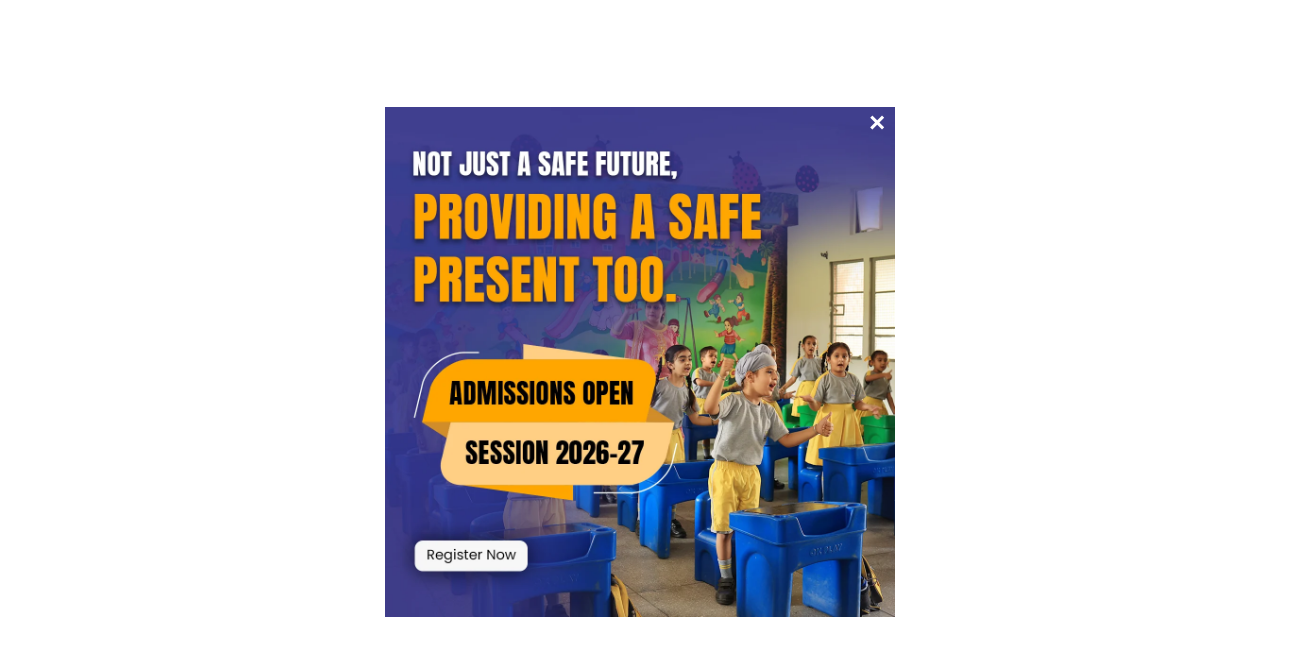

--- FILE ---
content_type: text/html; charset=UTF-8
request_url: https://www.grdludhiana.com/self-affidavit-of-school/
body_size: 29375
content:
<!DOCTYPE html>
<html lang="en-US">

<head>
		<meta charset="UTF-8">
	<meta name="viewport" content="width=device-width, initial-scale=1, minimum-scale=1">
	<meta name="google-site-verification" content="2ICnrVpMyflLnpJCTS2NY-ZaSsE6FWC0mTBxI5M1KK0" />
	<link rel="profile" href="http://gmpg.org/xfn/11">
		<meta name='robots' content='index, follow, max-image-preview:large, max-snippet:-1, max-video-preview:-1' />

	<!-- This site is optimized with the Yoast SEO plugin v23.0 - https://yoast.com/wordpress/plugins/seo/ -->
	<title>Self Affidavit Of School - GRD Academy</title>
	<link rel="canonical" href="https://www.grdludhiana.com/self-affidavit-of-school/" />
	<meta property="og:locale" content="en_US" />
	<meta property="og:type" content="article" />
	<meta property="og:title" content="Self Affidavit Of School - GRD Academy" />
	<meta property="og:description" content="Self Affidavit of School" />
	<meta property="og:url" content="https://www.grdludhiana.com/self-affidavit-of-school/" />
	<meta property="og:site_name" content="GRD Academy" />
	<meta property="article:publisher" content="https://www.facebook.com/grdacademyldh/" />
	<meta property="article:modified_time" content="2022-05-25T06:53:47+00:00" />
	<meta property="og:image" content="https://www.grdludhiana.com/wp-content/uploads/2021/12/self-cer-577x1024.jpg" />
	<meta name="twitter:card" content="summary_large_image" />
	<meta name="twitter:label1" content="Est. reading time" />
	<meta name="twitter:data1" content="1 minute" />
	<script type="application/ld+json" class="yoast-schema-graph">{"@context":"https://schema.org","@graph":[{"@type":"WebPage","@id":"https://www.grdludhiana.com/self-affidavit-of-school/","url":"https://www.grdludhiana.com/self-affidavit-of-school/","name":"Self Affidavit Of School - GRD Academy","isPartOf":{"@id":"https://www.grdludhiana.com/#website"},"primaryImageOfPage":{"@id":"https://www.grdludhiana.com/self-affidavit-of-school/#primaryimage"},"image":{"@id":"https://www.grdludhiana.com/self-affidavit-of-school/#primaryimage"},"thumbnailUrl":"https://www.grdludhiana.com/wp-content/uploads/2021/12/self-cer-577x1024.jpg","datePublished":"2021-12-15T06:00:44+00:00","dateModified":"2022-05-25T06:53:47+00:00","breadcrumb":{"@id":"https://www.grdludhiana.com/self-affidavit-of-school/#breadcrumb"},"inLanguage":"en-US","potentialAction":[{"@type":"ReadAction","target":["https://www.grdludhiana.com/self-affidavit-of-school/"]}]},{"@type":"ImageObject","inLanguage":"en-US","@id":"https://www.grdludhiana.com/self-affidavit-of-school/#primaryimage","url":"https://www.grdludhiana.com/wp-content/uploads/2021/12/self-cer-scaled.jpg","contentUrl":"https://www.grdludhiana.com/wp-content/uploads/2021/12/self-cer-scaled.jpg","width":1443,"height":2560},{"@type":"BreadcrumbList","@id":"https://www.grdludhiana.com/self-affidavit-of-school/#breadcrumb","itemListElement":[{"@type":"ListItem","position":1,"name":"Home","item":"https://www.grdludhiana.com/"},{"@type":"ListItem","position":2,"name":"Self Affidavit Of School"}]},{"@type":"WebSite","@id":"https://www.grdludhiana.com/#website","url":"https://www.grdludhiana.com/","name":"GRD Academy","description":"","publisher":{"@id":"https://www.grdludhiana.com/#organization"},"potentialAction":[{"@type":"SearchAction","target":{"@type":"EntryPoint","urlTemplate":"https://www.grdludhiana.com/?s={search_term_string}"},"query-input":"required name=search_term_string"}],"inLanguage":"en-US"},{"@type":"Organization","@id":"https://www.grdludhiana.com/#organization","name":"Grdludhiana","url":"https://www.grdludhiana.com/","logo":{"@type":"ImageObject","inLanguage":"en-US","@id":"https://www.grdludhiana.com/#/schema/logo/image/","url":"https://www.grdludhiana.com/wp-content/uploads/2022/06/GRD.png","contentUrl":"https://www.grdludhiana.com/wp-content/uploads/2022/06/GRD.png","width":135,"height":116,"caption":"Grdludhiana"},"image":{"@id":"https://www.grdludhiana.com/#/schema/logo/image/"},"sameAs":["https://www.facebook.com/grdacademyldh/","https://www.instagram.com/grdacademyludhiana/","https://www.youtube.com/channel/UCl0qX1xDEm85hRsvFUZ12WA/channels"]}]}</script>
	<!-- / Yoast SEO plugin. -->


<link rel='dns-prefetch' href='//www.google.com' />
<link rel='dns-prefetch' href='//use.fontawesome.com' />
<link rel="alternate" title="oEmbed (JSON)" type="application/json+oembed" href="https://www.grdludhiana.com/wp-json/oembed/1.0/embed?url=https%3A%2F%2Fwww.grdludhiana.com%2Fself-affidavit-of-school%2F" />
<link rel="alternate" title="oEmbed (XML)" type="text/xml+oembed" href="https://www.grdludhiana.com/wp-json/oembed/1.0/embed?url=https%3A%2F%2Fwww.grdludhiana.com%2Fself-affidavit-of-school%2F&#038;format=xml" />
<style id='wp-img-auto-sizes-contain-inline-css' type='text/css'>
img:is([sizes=auto i],[sizes^="auto," i]){contain-intrinsic-size:3000px 1500px}
/*# sourceURL=wp-img-auto-sizes-contain-inline-css */
</style>
<link rel='stylesheet' id='sbi_styles-css' href='https://www.grdludhiana.com/wp-content/plugins/instagram-feed/css/sbi-styles.min.css?ver=6.3.1' type='text/css' media='all' />
<link rel='stylesheet' id='sby_styles-css' href='https://www.grdludhiana.com/wp-content/plugins/feeds-for-youtube/css/sb-youtube.min.css?ver=2.2.2' type='text/css' media='all' />
<style id='wp-emoji-styles-inline-css' type='text/css'>

	img.wp-smiley, img.emoji {
		display: inline !important;
		border: none !important;
		box-shadow: none !important;
		height: 1em !important;
		width: 1em !important;
		margin: 0 0.07em !important;
		vertical-align: -0.1em !important;
		background: none !important;
		padding: 0 !important;
	}
/*# sourceURL=wp-emoji-styles-inline-css */
</style>
<link rel='stylesheet' id='wp-block-library-css' href='https://www.grdludhiana.com/wp-includes/css/dist/block-library/style.min.css?ver=6.9' type='text/css' media='all' />
<style id='global-styles-inline-css' type='text/css'>
:root{--wp--preset--aspect-ratio--square: 1;--wp--preset--aspect-ratio--4-3: 4/3;--wp--preset--aspect-ratio--3-4: 3/4;--wp--preset--aspect-ratio--3-2: 3/2;--wp--preset--aspect-ratio--2-3: 2/3;--wp--preset--aspect-ratio--16-9: 16/9;--wp--preset--aspect-ratio--9-16: 9/16;--wp--preset--color--black: #000000;--wp--preset--color--cyan-bluish-gray: #abb8c3;--wp--preset--color--white: #ffffff;--wp--preset--color--pale-pink: #f78da7;--wp--preset--color--vivid-red: #cf2e2e;--wp--preset--color--luminous-vivid-orange: #ff6900;--wp--preset--color--luminous-vivid-amber: #fcb900;--wp--preset--color--light-green-cyan: #7bdcb5;--wp--preset--color--vivid-green-cyan: #00d084;--wp--preset--color--pale-cyan-blue: #8ed1fc;--wp--preset--color--vivid-cyan-blue: #0693e3;--wp--preset--color--vivid-purple: #9b51e0;--wp--preset--color--neve-link-color: var(--nv-primary-accent);--wp--preset--color--neve-link-hover-color: var(--nv-secondary-accent);--wp--preset--color--nv-site-bg: var(--nv-site-bg);--wp--preset--color--nv-light-bg: var(--nv-light-bg);--wp--preset--color--nv-dark-bg: var(--nv-dark-bg);--wp--preset--color--neve-text-color: var(--nv-text-color);--wp--preset--color--nv-text-dark-bg: var(--nv-text-dark-bg);--wp--preset--color--nv-c-1: var(--nv-c-1);--wp--preset--color--nv-c-2: var(--nv-c-2);--wp--preset--gradient--vivid-cyan-blue-to-vivid-purple: linear-gradient(135deg,rgb(6,147,227) 0%,rgb(155,81,224) 100%);--wp--preset--gradient--light-green-cyan-to-vivid-green-cyan: linear-gradient(135deg,rgb(122,220,180) 0%,rgb(0,208,130) 100%);--wp--preset--gradient--luminous-vivid-amber-to-luminous-vivid-orange: linear-gradient(135deg,rgb(252,185,0) 0%,rgb(255,105,0) 100%);--wp--preset--gradient--luminous-vivid-orange-to-vivid-red: linear-gradient(135deg,rgb(255,105,0) 0%,rgb(207,46,46) 100%);--wp--preset--gradient--very-light-gray-to-cyan-bluish-gray: linear-gradient(135deg,rgb(238,238,238) 0%,rgb(169,184,195) 100%);--wp--preset--gradient--cool-to-warm-spectrum: linear-gradient(135deg,rgb(74,234,220) 0%,rgb(151,120,209) 20%,rgb(207,42,186) 40%,rgb(238,44,130) 60%,rgb(251,105,98) 80%,rgb(254,248,76) 100%);--wp--preset--gradient--blush-light-purple: linear-gradient(135deg,rgb(255,206,236) 0%,rgb(152,150,240) 100%);--wp--preset--gradient--blush-bordeaux: linear-gradient(135deg,rgb(254,205,165) 0%,rgb(254,45,45) 50%,rgb(107,0,62) 100%);--wp--preset--gradient--luminous-dusk: linear-gradient(135deg,rgb(255,203,112) 0%,rgb(199,81,192) 50%,rgb(65,88,208) 100%);--wp--preset--gradient--pale-ocean: linear-gradient(135deg,rgb(255,245,203) 0%,rgb(182,227,212) 50%,rgb(51,167,181) 100%);--wp--preset--gradient--electric-grass: linear-gradient(135deg,rgb(202,248,128) 0%,rgb(113,206,126) 100%);--wp--preset--gradient--midnight: linear-gradient(135deg,rgb(2,3,129) 0%,rgb(40,116,252) 100%);--wp--preset--font-size--small: 13px;--wp--preset--font-size--medium: 20px;--wp--preset--font-size--large: 36px;--wp--preset--font-size--x-large: 42px;--wp--preset--spacing--20: 0.44rem;--wp--preset--spacing--30: 0.67rem;--wp--preset--spacing--40: 1rem;--wp--preset--spacing--50: 1.5rem;--wp--preset--spacing--60: 2.25rem;--wp--preset--spacing--70: 3.38rem;--wp--preset--spacing--80: 5.06rem;--wp--preset--shadow--natural: 6px 6px 9px rgba(0, 0, 0, 0.2);--wp--preset--shadow--deep: 12px 12px 50px rgba(0, 0, 0, 0.4);--wp--preset--shadow--sharp: 6px 6px 0px rgba(0, 0, 0, 0.2);--wp--preset--shadow--outlined: 6px 6px 0px -3px rgb(255, 255, 255), 6px 6px rgb(0, 0, 0);--wp--preset--shadow--crisp: 6px 6px 0px rgb(0, 0, 0);}:where(.is-layout-flex){gap: 0.5em;}:where(.is-layout-grid){gap: 0.5em;}body .is-layout-flex{display: flex;}.is-layout-flex{flex-wrap: wrap;align-items: center;}.is-layout-flex > :is(*, div){margin: 0;}body .is-layout-grid{display: grid;}.is-layout-grid > :is(*, div){margin: 0;}:where(.wp-block-columns.is-layout-flex){gap: 2em;}:where(.wp-block-columns.is-layout-grid){gap: 2em;}:where(.wp-block-post-template.is-layout-flex){gap: 1.25em;}:where(.wp-block-post-template.is-layout-grid){gap: 1.25em;}.has-black-color{color: var(--wp--preset--color--black) !important;}.has-cyan-bluish-gray-color{color: var(--wp--preset--color--cyan-bluish-gray) !important;}.has-white-color{color: var(--wp--preset--color--white) !important;}.has-pale-pink-color{color: var(--wp--preset--color--pale-pink) !important;}.has-vivid-red-color{color: var(--wp--preset--color--vivid-red) !important;}.has-luminous-vivid-orange-color{color: var(--wp--preset--color--luminous-vivid-orange) !important;}.has-luminous-vivid-amber-color{color: var(--wp--preset--color--luminous-vivid-amber) !important;}.has-light-green-cyan-color{color: var(--wp--preset--color--light-green-cyan) !important;}.has-vivid-green-cyan-color{color: var(--wp--preset--color--vivid-green-cyan) !important;}.has-pale-cyan-blue-color{color: var(--wp--preset--color--pale-cyan-blue) !important;}.has-vivid-cyan-blue-color{color: var(--wp--preset--color--vivid-cyan-blue) !important;}.has-vivid-purple-color{color: var(--wp--preset--color--vivid-purple) !important;}.has-black-background-color{background-color: var(--wp--preset--color--black) !important;}.has-cyan-bluish-gray-background-color{background-color: var(--wp--preset--color--cyan-bluish-gray) !important;}.has-white-background-color{background-color: var(--wp--preset--color--white) !important;}.has-pale-pink-background-color{background-color: var(--wp--preset--color--pale-pink) !important;}.has-vivid-red-background-color{background-color: var(--wp--preset--color--vivid-red) !important;}.has-luminous-vivid-orange-background-color{background-color: var(--wp--preset--color--luminous-vivid-orange) !important;}.has-luminous-vivid-amber-background-color{background-color: var(--wp--preset--color--luminous-vivid-amber) !important;}.has-light-green-cyan-background-color{background-color: var(--wp--preset--color--light-green-cyan) !important;}.has-vivid-green-cyan-background-color{background-color: var(--wp--preset--color--vivid-green-cyan) !important;}.has-pale-cyan-blue-background-color{background-color: var(--wp--preset--color--pale-cyan-blue) !important;}.has-vivid-cyan-blue-background-color{background-color: var(--wp--preset--color--vivid-cyan-blue) !important;}.has-vivid-purple-background-color{background-color: var(--wp--preset--color--vivid-purple) !important;}.has-black-border-color{border-color: var(--wp--preset--color--black) !important;}.has-cyan-bluish-gray-border-color{border-color: var(--wp--preset--color--cyan-bluish-gray) !important;}.has-white-border-color{border-color: var(--wp--preset--color--white) !important;}.has-pale-pink-border-color{border-color: var(--wp--preset--color--pale-pink) !important;}.has-vivid-red-border-color{border-color: var(--wp--preset--color--vivid-red) !important;}.has-luminous-vivid-orange-border-color{border-color: var(--wp--preset--color--luminous-vivid-orange) !important;}.has-luminous-vivid-amber-border-color{border-color: var(--wp--preset--color--luminous-vivid-amber) !important;}.has-light-green-cyan-border-color{border-color: var(--wp--preset--color--light-green-cyan) !important;}.has-vivid-green-cyan-border-color{border-color: var(--wp--preset--color--vivid-green-cyan) !important;}.has-pale-cyan-blue-border-color{border-color: var(--wp--preset--color--pale-cyan-blue) !important;}.has-vivid-cyan-blue-border-color{border-color: var(--wp--preset--color--vivid-cyan-blue) !important;}.has-vivid-purple-border-color{border-color: var(--wp--preset--color--vivid-purple) !important;}.has-vivid-cyan-blue-to-vivid-purple-gradient-background{background: var(--wp--preset--gradient--vivid-cyan-blue-to-vivid-purple) !important;}.has-light-green-cyan-to-vivid-green-cyan-gradient-background{background: var(--wp--preset--gradient--light-green-cyan-to-vivid-green-cyan) !important;}.has-luminous-vivid-amber-to-luminous-vivid-orange-gradient-background{background: var(--wp--preset--gradient--luminous-vivid-amber-to-luminous-vivid-orange) !important;}.has-luminous-vivid-orange-to-vivid-red-gradient-background{background: var(--wp--preset--gradient--luminous-vivid-orange-to-vivid-red) !important;}.has-very-light-gray-to-cyan-bluish-gray-gradient-background{background: var(--wp--preset--gradient--very-light-gray-to-cyan-bluish-gray) !important;}.has-cool-to-warm-spectrum-gradient-background{background: var(--wp--preset--gradient--cool-to-warm-spectrum) !important;}.has-blush-light-purple-gradient-background{background: var(--wp--preset--gradient--blush-light-purple) !important;}.has-blush-bordeaux-gradient-background{background: var(--wp--preset--gradient--blush-bordeaux) !important;}.has-luminous-dusk-gradient-background{background: var(--wp--preset--gradient--luminous-dusk) !important;}.has-pale-ocean-gradient-background{background: var(--wp--preset--gradient--pale-ocean) !important;}.has-electric-grass-gradient-background{background: var(--wp--preset--gradient--electric-grass) !important;}.has-midnight-gradient-background{background: var(--wp--preset--gradient--midnight) !important;}.has-small-font-size{font-size: var(--wp--preset--font-size--small) !important;}.has-medium-font-size{font-size: var(--wp--preset--font-size--medium) !important;}.has-large-font-size{font-size: var(--wp--preset--font-size--large) !important;}.has-x-large-font-size{font-size: var(--wp--preset--font-size--x-large) !important;}
/*# sourceURL=global-styles-inline-css */
</style>

<style id='classic-theme-styles-inline-css' type='text/css'>
/*! This file is auto-generated */
.wp-block-button__link{color:#fff;background-color:#32373c;border-radius:9999px;box-shadow:none;text-decoration:none;padding:calc(.667em + 2px) calc(1.333em + 2px);font-size:1.125em}.wp-block-file__button{background:#32373c;color:#fff;text-decoration:none}
/*# sourceURL=/wp-includes/css/classic-themes.min.css */
</style>
<link rel='stylesheet' id='contact-form-7-css' href='https://www.grdludhiana.com/wp-content/plugins/contact-form-7/includes/css/styles.css?ver=6.0.1' type='text/css' media='all' />
<style id='contact-form-7-inline-css' type='text/css'>
.wpcf7 .wpcf7-recaptcha iframe {margin-bottom: 0;}.wpcf7 .wpcf7-recaptcha[data-align="center"] > div {margin: 0 auto;}.wpcf7 .wpcf7-recaptcha[data-align="right"] > div {margin: 0 0 0 auto;}
/*# sourceURL=contact-form-7-inline-css */
</style>
<link rel='stylesheet' id='parent-css-css' href='https://www.grdludhiana.com/wp-content/themes/neve/style.css?ver=6.9' type='text/css' media='all' />
<link rel='stylesheet' id='slick-styling-css' href='https://www.grdludhiana.com/wp-content/themes/neve-child/css/slick.css?ver=6.9' type='text/css' media='all' />
<link rel='stylesheet' id='fontawesome-css-css' href='https://use.fontawesome.com/releases/v5.7.1/css/all.css?ver=6.9' type='text/css' media='all' />
<link rel='stylesheet' id='child-css-css' href='https://www.grdludhiana.com/wp-content/themes/neve-child/style.css?ver=6.9' type='text/css' media='all' />
<link rel='stylesheet' id='responsive-styling-css' href='https://www.grdludhiana.com/wp-content/themes/neve-child/responsive.css?ver=6.9' type='text/css' media='all' />
<link rel='stylesheet' id='neve-style-css' href='https://www.grdludhiana.com/wp-content/themes/neve/style-main-new.min.css?ver=3.1.1' type='text/css' media='all' />
<style id='neve-style-inline-css' type='text/css'>
.nv-meta-list li.meta:not(:last-child):after { content:"/" }
 :root{ --container: 748px;--postWidth:100%; --primaryBtnBg: var(--nv-primary-accent); --primaryBtnHoverBg: var(--nv-primary-accent); --primaryBtnColor: #ffffff; --secondaryBtnColor: var(--nv-primary-accent); --primaryBtnHoverColor: #ffffff; --secondaryBtnHoverColor: var(--nv-primary-accent);--primaryBtnBorderRadius:3px;--secondaryBtnBorderRadius:3px;--secondaryBtnBorderWidth:3px;--btnPadding:13px 15px;--primaryBtnPadding:13px 15px;--secondaryBtnPadding:10px 12px; --bodyFontFamily: Arial,Helvetica,sans-serif; --bodyFontSize: 15px; --bodyLineHeight: 1.6; --bodyLetterSpacing: 0px; --bodyFontWeight: 400; --h1FontSize: 36px; --h1FontWeight: 700; --h1LineHeight: 1.2; --h1LetterSpacing: 0px; --h1TextTransform: none; --h2FontSize: 28px; --h2FontWeight: 700; --h2LineHeight: 1.3; --h2LetterSpacing: 0px; --h2TextTransform: none; --h3FontSize: 24px; --h3FontWeight: 700; --h3LineHeight: 1.4; --h3LetterSpacing: 0px; --h3TextTransform: none; --h4FontSize: 20px; --h4FontWeight: 700; --h4LineHeight: 1.6; --h4LetterSpacing: 0px; --h4TextTransform: none; --h5FontSize: 16px; --h5FontWeight: 700; --h5LineHeight: 1.6; --h5LetterSpacing: 0px; --h5TextTransform: none; --h6FontSize: 14px; --h6FontWeight: 700; --h6LineHeight: 1.6; --h6LetterSpacing: 0px; --h6TextTransform: none;--formFieldBorderWidth:2px;--formFieldBorderRadius:3px; --formFieldBgColor: var(--nv-site-bg); --formFieldBorderColor: #dddddd; --formFieldColor: var(--nv-text-color);--formFieldPadding:10px 12px; } .single-post-container .alignfull > [class*="__inner-container"], .single-post-container .alignwide > [class*="__inner-container"]{ max-width:718px } .nv-meta-list{ --avatarSize: 20px; } .single .nv-meta-list{ --avatarSize: 20px; } .nv-post-cover{ --height: 250px;--padding:40px 15px;--justify: flex-start; --textAlign: left; --vAlign: center; } .nv-post-cover .nv-title-meta-wrap, .nv-page-title-wrap, .entry-header{ --textAlign: left; } .nv-is-boxed.nv-title-meta-wrap{ --padding:40px 15px; --bgColor: var(--nv-dark-bg); } .nv-overlay{ --opacity: 50; --blendMode: normal; } .nv-is-boxed.nv-comments-wrap{ --padding:20px; } .nv-is-boxed.comment-respond{ --padding:20px; } .global-styled{ --bgColor: var(--nv-site-bg); } .header-top{ --rowBColor: var(--nv-light-bg); --color: var(--nv-text-color); --bgColor: var(--nv-site-bg); } .header-main{ --rowBColor: var(--nv-light-bg); --color: var(--nv-text-color); --bgColor: var(--nv-site-bg); } .header-bottom{ --rowBColor: var(--nv-light-bg); --color: var(--nv-text-color); --bgColor: var(--nv-site-bg); } .header-menu-sidebar-bg{ --justify: flex-start; --textAlign: left;--flexG: 1; --color: var(--nv-text-color); --bgColor: var(--nv-site-bg); } .header-menu-sidebar{ width: 360px; } .builder-item--logo{ --maxWidth: 120px;--padding:10px 0;--margin:0; --textAlign: left;--justify: flex-start; } .builder-item--nav-icon,.header-menu-sidebar .close-sidebar-panel .navbar-toggle{ --borderRadius:0; } .builder-item--nav-icon{ --padding:10px 15px;--margin:0; } .builder-item--primary-menu{ --color: #ffffff; --hoverColor: #d39910; --activeColor: #d39910; --spacing: 20px; --height: 25px;--padding:0;--margin:0; --fontSize: 1em; --lineHeight: 1.6; --letterSpacing: 0px; --fontWeight: 500; --textTransform: none; --iconSize: 1em; } .hfg-is-group.has-primary-menu .inherit-ff{ --inheritedFW: 500; } .builder-item--button_base{ --padding:8px 12px;--margin:0; } .footer-top-inner .row{ grid-template-columns:repeat(5, 1fr); --vAlign: flex-start; } .footer-top{ --rowBColor: var(--nv-light-bg); --color: var(--nv-text-color); --bgColor: var(--nv-site-bg); } .footer-main-inner .row{ grid-template-columns:2fr 1fr; --vAlign: flex-start; } .footer-main{ --rowBColor: var(--nv-light-bg); --color: var(--nv-text-color); --bgColor: var(--nv-site-bg); } .footer-bottom-inner .row{ grid-template-columns:1fr; --vAlign: flex-start; } .footer-bottom{ --rowBColor: var(--nv-light-bg); --color: var(--nv-text-dark-bg); --bgColor: var(--nv-dark-bg); } .builder-item--footer-one-widgets{ --padding:0;--margin:0; --textAlign: left;--justify: flex-start; } .builder-item--footer-two-widgets{ --padding:0;--margin:0; --textAlign: left;--justify: flex-start; } .builder-item--footer-three-widgets{ --padding:0;--margin:0; --textAlign: left;--justify: flex-start; } .builder-item--footer-four-widgets{ --padding:0;--margin:0; --textAlign: left;--justify: flex-start; } .builder-item--footer-menu{ --hoverColor: var(--nv-primary-accent); --spacing: 20px; --height: 25px;--padding:0;--margin:0; --fontSize: 1em; --lineHeight: 1.6; --letterSpacing: 0px; --fontWeight: 500; --textTransform: none; --iconSize: 1em; --textAlign: left;--justify: flex-start; } .builder-item--footer_copyright{ --padding:0;--margin:0; --fontSize: 1em; --lineHeight: 1.6; --letterSpacing: 0px; --fontWeight: 500; --textTransform: none; --iconSize: 1em; --textAlign: left;--justify: flex-start; } @media(min-width: 576px){ :root{ --container: 992px;--postWidth:50%;--btnPadding:13px 15px;--primaryBtnPadding:13px 15px;--secondaryBtnPadding:10px 12px; --bodyFontSize: 16px; --bodyLineHeight: 1.6; --bodyLetterSpacing: 0px; --h1FontSize: 38px; --h1LineHeight: 1.2; --h1LetterSpacing: 0px; --h2FontSize: 30px; --h2LineHeight: 1.2; --h2LetterSpacing: 0px; --h3FontSize: 26px; --h3LineHeight: 1.4; --h3LetterSpacing: 0px; --h4FontSize: 22px; --h4LineHeight: 1.5; --h4LetterSpacing: 0px; --h5FontSize: 18px; --h5LineHeight: 1.6; --h5LetterSpacing: 0px; --h6FontSize: 14px; --h6LineHeight: 1.6; --h6LetterSpacing: 0px; } .single-post-container .alignfull > [class*="__inner-container"], .single-post-container .alignwide > [class*="__inner-container"]{ max-width:962px } .nv-meta-list{ --avatarSize: 20px; } .single .nv-meta-list{ --avatarSize: 20px; } .nv-post-cover{ --height: 320px;--padding:60px 30px;--justify: flex-start; --textAlign: left; --vAlign: center; } .nv-post-cover .nv-title-meta-wrap, .nv-page-title-wrap, .entry-header{ --textAlign: left; } .nv-is-boxed.nv-title-meta-wrap{ --padding:60px 30px; } .nv-is-boxed.nv-comments-wrap{ --padding:30px; } .nv-is-boxed.comment-respond{ --padding:30px; } .header-menu-sidebar-bg{ --justify: flex-start; --textAlign: left;--flexG: 1; } .header-menu-sidebar{ width: 360px; } .builder-item--logo{ --maxWidth: 120px;--padding:10px 0;--margin:0; --textAlign: left;--justify: flex-start; } .builder-item--nav-icon{ --padding:10px 15px;--margin:0; } .builder-item--primary-menu{ --spacing: 20px; --height: 25px;--padding:0;--margin:0; --fontSize: 1em; --lineHeight: 1.6; --letterSpacing: 0px; --iconSize: 1em; } .builder-item--button_base{ --padding:8px 12px;--margin:0; } .builder-item--footer-one-widgets{ --padding:0;--margin:0; --textAlign: left;--justify: flex-start; } .builder-item--footer-two-widgets{ --padding:0;--margin:0; --textAlign: left;--justify: flex-start; } .builder-item--footer-three-widgets{ --padding:0;--margin:0; --textAlign: left;--justify: flex-start; } .builder-item--footer-four-widgets{ --padding:0;--margin:0; --textAlign: left;--justify: flex-start; } .builder-item--footer-menu{ --spacing: 20px; --height: 25px;--padding:0;--margin:0; --fontSize: 1em; --lineHeight: 1.6; --letterSpacing: 0px; --iconSize: 1em; --textAlign: left;--justify: flex-start; } .builder-item--footer_copyright{ --padding:0;--margin:0; --fontSize: 1em; --lineHeight: 1.6; --letterSpacing: 0px; --iconSize: 1em; --textAlign: left;--justify: flex-start; } }@media(min-width: 960px){ :root{ --container: 1170px;--postWidth:33.333333333333%;--btnPadding:13px 15px;--primaryBtnPadding:13px 15px;--secondaryBtnPadding:10px 12px; --bodyFontSize: 16px; --bodyLineHeight: 1.7; --bodyLetterSpacing: 0px; --h1FontSize: 40px; --h1LineHeight: 1.1; --h1LetterSpacing: 0px; --h2FontSize: 32px; --h2LineHeight: 1.2; --h2LetterSpacing: 0px; --h3FontSize: 28px; --h3LineHeight: 1.4; --h3LetterSpacing: 0px; --h4FontSize: 24px; --h4LineHeight: 1.5; --h4LetterSpacing: 0px; --h5FontSize: 20px; --h5LineHeight: 1.6; --h5LetterSpacing: 0px; --h6FontSize: 16px; --h6LineHeight: 1.6; --h6LetterSpacing: 0px; } body:not(.single):not(.archive):not(.blog):not(.search):not(.error404) .neve-main > .container .col, body.post-type-archive-course .neve-main > .container .col, body.post-type-archive-llms_membership .neve-main > .container .col{ max-width: 100%; } body:not(.single):not(.archive):not(.blog):not(.search):not(.error404) .nv-sidebar-wrap, body.post-type-archive-course .nv-sidebar-wrap, body.post-type-archive-llms_membership .nv-sidebar-wrap{ max-width: 0%; } .neve-main > .archive-container .nv-index-posts.col{ max-width: 100%; } .neve-main > .archive-container .nv-sidebar-wrap{ max-width: 0%; } .neve-main > .single-post-container .nv-single-post-wrap.col{ max-width: 70%; } .single-post-container .alignfull > [class*="__inner-container"], .single-post-container .alignwide > [class*="__inner-container"]{ max-width:789px } .container-fluid.single-post-container .alignfull > [class*="__inner-container"], .container-fluid.single-post-container .alignwide > [class*="__inner-container"]{ max-width:calc(70% + 15px) } .neve-main > .single-post-container .nv-sidebar-wrap{ max-width: 30%; } .nv-meta-list{ --avatarSize: 20px; } .single .nv-meta-list{ --avatarSize: 20px; } .nv-post-cover{ --height: 400px;--padding:60px 40px;--justify: flex-start; --textAlign: left; --vAlign: center; } .nv-post-cover .nv-title-meta-wrap, .nv-page-title-wrap, .entry-header{ --textAlign: left; } .nv-is-boxed.nv-title-meta-wrap{ --padding:60px 40px; } .nv-is-boxed.nv-comments-wrap{ --padding:40px; } .nv-is-boxed.comment-respond{ --padding:40px; } .header-menu-sidebar-bg{ --justify: flex-start; --textAlign: left;--flexG: 1; } .header-menu-sidebar{ width: 360px; } .builder-item--logo{ --maxWidth: 120px;--padding:10px 0;--margin:0; --textAlign: left;--justify: flex-start; } .builder-item--nav-icon{ --padding:10px 15px;--margin:0; } .builder-item--primary-menu{ --spacing: 20px; --height: 25px;--padding:0;--margin:0; --fontSize: 1em; --lineHeight: 1.6; --letterSpacing: 0px; --iconSize: 1em; } .builder-item--button_base{ --padding:8px 12px;--margin:0; } .builder-item--footer-one-widgets{ --padding:0;--margin:0; --textAlign: left;--justify: flex-start; } .builder-item--footer-two-widgets{ --padding:0;--margin:0; --textAlign: left;--justify: flex-start; } .builder-item--footer-three-widgets{ --padding:0;--margin:0; --textAlign: left;--justify: flex-start; } .builder-item--footer-four-widgets{ --padding:0;--margin:0; --textAlign: left;--justify: flex-start; } .builder-item--footer-menu{ --spacing: 20px; --height: 25px;--padding:0;--margin:0; --fontSize: 1em; --lineHeight: 1.6; --letterSpacing: 0px; --iconSize: 1em; --textAlign: left;--justify: flex-start; } .builder-item--footer_copyright{ --padding:0;--margin:0; --fontSize: 1em; --lineHeight: 1.6; --letterSpacing: 0px; --iconSize: 1em; --textAlign: center;--justify: center; } }.nv-content-wrap .elementor a:not(.button):not(.wp-block-file__button){ text-decoration: none; }:root{--nv-primary-accent:#2f5aae;--nv-secondary-accent:#2f5aae;--nv-site-bg:#ffffff;--nv-light-bg:#f4f5f7;--nv-dark-bg:#121212;--nv-text-color:#272626;--nv-text-dark-bg:#ffffff;--nv-c-1:#9463ae;--nv-c-2:#be574b;--nv-fallback-ff:Arial, Helvetica, sans-serif;}
:root{--e-global-color-nvprimaryaccent:#2f5aae;--e-global-color-nvsecondaryaccent:#2f5aae;--e-global-color-nvsitebg:#ffffff;--e-global-color-nvlightbg:#f4f5f7;--e-global-color-nvdarkbg:#121212;--e-global-color-nvtextcolor:#272626;--e-global-color-nvtextdarkbg:#ffffff;--e-global-color-nvc1:#9463ae;--e-global-color-nvc2:#be574b;}
/*# sourceURL=neve-style-inline-css */
</style>
<link rel='stylesheet' id='elementor-icons-css' href='https://www.grdludhiana.com/wp-content/plugins/elementor/assets/lib/eicons/css/elementor-icons.min.css?ver=5.18.0' type='text/css' media='all' />
<link rel='stylesheet' id='elementor-frontend-css' href='https://www.grdludhiana.com/wp-content/plugins/elementor/assets/css/frontend.min.css?ver=3.11.2' type='text/css' media='all' />
<link rel='stylesheet' id='swiper-css' href='https://www.grdludhiana.com/wp-content/plugins/elementor/assets/lib/swiper/css/swiper.min.css?ver=5.3.6' type='text/css' media='all' />
<link rel='stylesheet' id='elementor-post-5-css' href='https://www.grdludhiana.com/wp-content/uploads/elementor/css/post-5.css?ver=1713850345' type='text/css' media='all' />
<link rel='stylesheet' id='elementor-pro-css' href='https://www.grdludhiana.com/wp-content/plugins/elementor-pro/assets/css/frontend.min.css?ver=3.9.0' type='text/css' media='all' />
<link rel='stylesheet' id='sby-styles-css' href='https://www.grdludhiana.com/wp-content/plugins/feeds-for-youtube/css/sb-youtube-free.min.css?ver=2.2.2' type='text/css' media='all' />
<link rel='stylesheet' id='sbistyles-css' href='https://www.grdludhiana.com/wp-content/plugins/instagram-feed/css/sbi-styles.min.css?ver=6.3.1' type='text/css' media='all' />
<link rel='stylesheet' id='elementor-global-css' href='https://www.grdludhiana.com/wp-content/uploads/elementor/css/global.css?ver=1713850346' type='text/css' media='all' />
<link rel='stylesheet' id='elementor-post-257-css' href='https://www.grdludhiana.com/wp-content/uploads/elementor/css/post-257.css?ver=1713861626' type='text/css' media='all' />
<link rel='stylesheet' id='popup-maker-site-css' href='https://www.grdludhiana.com/wp-content/plugins/popup-maker/assets/css/pum-site.min.css?ver=1.19.0' type='text/css' media='all' />
<style id='popup-maker-site-inline-css' type='text/css'>
/* Popup Google Fonts */
@import url('//fonts.googleapis.com/css?family=Montserrat:100');

/* Popup Theme 1886: Default Theme */
.pum-theme-1886, .pum-theme-default-theme { background-color: rgba( 255, 255, 255, 1.00 ) } 
.pum-theme-1886 .pum-container, .pum-theme-default-theme .pum-container { padding: 18px; border-radius: 0px; border: 1px none #000000; box-shadow: 1px 1px 3px 0px rgba( 2, 2, 2, 0.23 ); background-color: rgba( 249, 249, 249, 1.00 ) } 
.pum-theme-1886 .pum-title, .pum-theme-default-theme .pum-title { color: #000000; text-align: left; text-shadow: 0px 0px 0px rgba( 2, 2, 2, 0.23 ); font-family: inherit; font-weight: 400; font-size: 32px; font-style: normal; line-height: 36px } 
.pum-theme-1886 .pum-content, .pum-theme-default-theme .pum-content { color: #8c8c8c; font-family: inherit; font-weight: 400; font-style: inherit } 
.pum-theme-1886 .pum-content + .pum-close, .pum-theme-default-theme .pum-content + .pum-close { position: absolute; height: auto; width: auto; left: auto; right: 0px; bottom: auto; top: 0px; padding: 8px; color: #ffffff; font-family: inherit; font-weight: 400; font-size: 12px; font-style: inherit; line-height: 36px; border: 1px none #ffffff; border-radius: 0px; box-shadow: 1px 1px 3px 0px rgba( 2, 2, 2, 0.23 ); text-shadow: 0px 0px 0px rgba( 0, 0, 0, 0.23 ); background-color: rgba( 0, 183, 205, 1.00 ) } 

/* Popup Theme 1887: Light Box */
.pum-theme-1887, .pum-theme-lightbox { background-color: rgba( 0, 0, 0, 0.60 ) } 
.pum-theme-1887 .pum-container, .pum-theme-lightbox .pum-container { padding: 18px; border-radius: 3px; border: 8px solid #000000; box-shadow: 0px 0px 30px 0px rgba( 2, 2, 2, 1.00 ); background-color: rgba( 255, 255, 255, 1.00 ) } 
.pum-theme-1887 .pum-title, .pum-theme-lightbox .pum-title { color: #000000; text-align: left; text-shadow: 0px 0px 0px rgba( 2, 2, 2, 0.23 ); font-family: inherit; font-weight: 100; font-size: 32px; line-height: 36px } 
.pum-theme-1887 .pum-content, .pum-theme-lightbox .pum-content { color: #000000; font-family: inherit; font-weight: 100 } 
.pum-theme-1887 .pum-content + .pum-close, .pum-theme-lightbox .pum-content + .pum-close { position: absolute; height: 26px; width: 26px; left: auto; right: -13px; bottom: auto; top: -13px; padding: 0px; color: #ffffff; font-family: Arial; font-weight: 100; font-size: 24px; line-height: 24px; border: 2px solid #ffffff; border-radius: 26px; box-shadow: 0px 0px 15px 1px rgba( 2, 2, 2, 0.75 ); text-shadow: 0px 0px 0px rgba( 0, 0, 0, 0.23 ); background-color: rgba( 0, 0, 0, 1.00 ) } 

/* Popup Theme 1888: Enterprise Blue */
.pum-theme-1888, .pum-theme-enterprise-blue { background-color: rgba( 0, 0, 0, 0.70 ) } 
.pum-theme-1888 .pum-container, .pum-theme-enterprise-blue .pum-container { padding: 28px; border-radius: 5px; border: 1px none #000000; box-shadow: 0px 10px 25px 4px rgba( 2, 2, 2, 0.50 ); background-color: rgba( 255, 255, 255, 1.00 ) } 
.pum-theme-1888 .pum-title, .pum-theme-enterprise-blue .pum-title { color: #315b7c; text-align: left; text-shadow: 0px 0px 0px rgba( 2, 2, 2, 0.23 ); font-family: inherit; font-weight: 100; font-size: 34px; line-height: 36px } 
.pum-theme-1888 .pum-content, .pum-theme-enterprise-blue .pum-content { color: #2d2d2d; font-family: inherit; font-weight: 100 } 
.pum-theme-1888 .pum-content + .pum-close, .pum-theme-enterprise-blue .pum-content + .pum-close { position: absolute; height: 28px; width: 28px; left: auto; right: 8px; bottom: auto; top: 8px; padding: 4px; color: #ffffff; font-family: Times New Roman; font-weight: 100; font-size: 20px; line-height: 20px; border: 1px none #ffffff; border-radius: 42px; box-shadow: 0px 0px 0px 0px rgba( 2, 2, 2, 0.23 ); text-shadow: 0px 0px 0px rgba( 0, 0, 0, 0.23 ); background-color: rgba( 49, 91, 124, 1.00 ) } 

/* Popup Theme 1889: Hello Box */
.pum-theme-1889, .pum-theme-hello-box { background-color: rgba( 0, 0, 0, 0.75 ) } 
.pum-theme-1889 .pum-container, .pum-theme-hello-box .pum-container { padding: 30px; border-radius: 80px; border: 14px solid #81d742; box-shadow: 0px 0px 0px 0px rgba( 2, 2, 2, 0.00 ); background-color: rgba( 255, 255, 255, 1.00 ) } 
.pum-theme-1889 .pum-title, .pum-theme-hello-box .pum-title { color: #2d2d2d; text-align: left; text-shadow: 0px 0px 0px rgba( 2, 2, 2, 0.23 ); font-family: Montserrat; font-weight: 100; font-size: 32px; line-height: 36px } 
.pum-theme-1889 .pum-content, .pum-theme-hello-box .pum-content { color: #2d2d2d; font-family: inherit; font-weight: 100 } 
.pum-theme-1889 .pum-content + .pum-close, .pum-theme-hello-box .pum-content + .pum-close { position: absolute; height: auto; width: auto; left: auto; right: -30px; bottom: auto; top: -30px; padding: 0px; color: #2d2d2d; font-family: Times New Roman; font-weight: 100; font-size: 32px; line-height: 28px; border: 1px none #ffffff; border-radius: 28px; box-shadow: 0px 0px 0px 0px rgba( 2, 2, 2, 0.23 ); text-shadow: 0px 0px 0px rgba( 0, 0, 0, 0.23 ); background-color: rgba( 255, 255, 255, 1.00 ) } 

/* Popup Theme 1890: Cutting Edge */
.pum-theme-1890, .pum-theme-cutting-edge { background-color: rgba( 0, 0, 0, 0.50 ) } 
.pum-theme-1890 .pum-container, .pum-theme-cutting-edge .pum-container { padding: 18px; border-radius: 0px; border: 1px none #000000; box-shadow: 0px 10px 25px 0px rgba( 2, 2, 2, 0.50 ); background-color: rgba( 30, 115, 190, 1.00 ) } 
.pum-theme-1890 .pum-title, .pum-theme-cutting-edge .pum-title { color: #ffffff; text-align: left; text-shadow: 0px 0px 0px rgba( 2, 2, 2, 0.23 ); font-family: Sans-Serif; font-weight: 100; font-size: 26px; line-height: 28px } 
.pum-theme-1890 .pum-content, .pum-theme-cutting-edge .pum-content { color: #ffffff; font-family: inherit; font-weight: 100 } 
.pum-theme-1890 .pum-content + .pum-close, .pum-theme-cutting-edge .pum-content + .pum-close { position: absolute; height: 24px; width: 24px; left: auto; right: 0px; bottom: auto; top: 0px; padding: 0px; color: #1e73be; font-family: Times New Roman; font-weight: 100; font-size: 32px; line-height: 24px; border: 1px none #ffffff; border-radius: 0px; box-shadow: -1px 1px 1px 0px rgba( 2, 2, 2, 0.10 ); text-shadow: -1px 1px 1px rgba( 0, 0, 0, 0.10 ); background-color: rgba( 238, 238, 34, 1.00 ) } 

/* Popup Theme 1891: Framed Border */
.pum-theme-1891, .pum-theme-framed-border { background-color: rgba( 255, 255, 255, 0.50 ) } 
.pum-theme-1891 .pum-container, .pum-theme-framed-border .pum-container { padding: 18px; border-radius: 0px; border: 20px outset #dd3333; box-shadow: 1px 1px 3px 0px rgba( 2, 2, 2, 0.97 ) inset; background-color: rgba( 255, 251, 239, 1.00 ) } 
.pum-theme-1891 .pum-title, .pum-theme-framed-border .pum-title { color: #000000; text-align: left; text-shadow: 0px 0px 0px rgba( 2, 2, 2, 0.23 ); font-family: inherit; font-weight: 100; font-size: 32px; line-height: 36px } 
.pum-theme-1891 .pum-content, .pum-theme-framed-border .pum-content { color: #2d2d2d; font-family: inherit; font-weight: 100 } 
.pum-theme-1891 .pum-content + .pum-close, .pum-theme-framed-border .pum-content + .pum-close { position: absolute; height: 20px; width: 20px; left: auto; right: -20px; bottom: auto; top: -20px; padding: 0px; color: #ffffff; font-family: Tahoma; font-weight: 700; font-size: 16px; line-height: 18px; border: 1px none #ffffff; border-radius: 0px; box-shadow: 0px 0px 0px 0px rgba( 2, 2, 2, 0.23 ); text-shadow: 0px 0px 0px rgba( 0, 0, 0, 0.23 ); background-color: rgba( 0, 0, 0, 0.55 ) } 

/* Popup Theme 1892: Floating Bar - Soft Blue */
.pum-theme-1892, .pum-theme-floating-bar { background-color: rgba( 255, 255, 255, 0.00 ) } 
.pum-theme-1892 .pum-container, .pum-theme-floating-bar .pum-container { padding: 8px; border-radius: 0px; border: 1px none #000000; box-shadow: 1px 1px 3px 0px rgba( 2, 2, 2, 0.23 ); background-color: rgba( 238, 246, 252, 1.00 ) } 
.pum-theme-1892 .pum-title, .pum-theme-floating-bar .pum-title { color: #505050; text-align: left; text-shadow: 0px 0px 0px rgba( 2, 2, 2, 0.23 ); font-family: inherit; font-weight: 400; font-size: 32px; line-height: 36px } 
.pum-theme-1892 .pum-content, .pum-theme-floating-bar .pum-content { color: #505050; font-family: inherit; font-weight: 400 } 
.pum-theme-1892 .pum-content + .pum-close, .pum-theme-floating-bar .pum-content + .pum-close { position: absolute; height: 18px; width: 18px; left: auto; right: 5px; bottom: auto; top: 50%; padding: 0px; color: #505050; font-family: Sans-Serif; font-weight: 700; font-size: 15px; line-height: 18px; border: 1px solid #505050; border-radius: 15px; box-shadow: 0px 0px 0px 0px rgba( 2, 2, 2, 0.00 ); text-shadow: 0px 0px 0px rgba( 0, 0, 0, 0.00 ); background-color: rgba( 255, 255, 255, 0.00 ); transform: translate(0, -50%) } 

/* Popup Theme 1893: Content Only - For use with page builders or block editor */
.pum-theme-1893, .pum-theme-content-only { background-color: rgba( 0, 0, 0, 0.70 ) } 
.pum-theme-1893 .pum-container, .pum-theme-content-only .pum-container { padding: 0px; border-radius: 0px; border: 1px none #000000; box-shadow: 0px 0px 0px 0px rgba( 2, 2, 2, 0.00 ) } 
.pum-theme-1893 .pum-title, .pum-theme-content-only .pum-title { color: #000000; text-align: left; text-shadow: 0px 0px 0px rgba( 2, 2, 2, 0.23 ); font-family: inherit; font-weight: 400; font-size: 32px; line-height: 36px } 
.pum-theme-1893 .pum-content, .pum-theme-content-only .pum-content { color: #8c8c8c; font-family: inherit; font-weight: 400 } 
.pum-theme-1893 .pum-content + .pum-close, .pum-theme-content-only .pum-content + .pum-close { position: absolute; height: 18px; width: 18px; left: auto; right: 7px; bottom: auto; top: 7px; padding: 0px; color: #000000; font-family: inherit; font-weight: 700; font-size: 20px; line-height: 20px; border: 1px none #ffffff; border-radius: 15px; box-shadow: 0px 0px 0px 0px rgba( 2, 2, 2, 0.00 ); text-shadow: 0px 0px 0px rgba( 0, 0, 0, 0.00 ); background-color: rgba( 255, 255, 255, 0.00 ) } 

#pum-7187 {z-index: 1999999999}
#pum-1896 {z-index: 1999999999}
#pum-1894 {z-index: 1999999999}

/*# sourceURL=popup-maker-site-inline-css */
</style>
<link rel='stylesheet' id='eael-general-css' href='https://www.grdludhiana.com/wp-content/plugins/essential-addons-for-elementor-lite/assets/front-end/css/view/general.min.css?ver=5.7.4' type='text/css' media='all' />
<link rel='stylesheet' id='google-fonts-1-css' href='https://fonts.googleapis.com/css?family=Roboto%3A100%2C100italic%2C200%2C200italic%2C300%2C300italic%2C400%2C400italic%2C500%2C500italic%2C600%2C600italic%2C700%2C700italic%2C800%2C800italic%2C900%2C900italic%7CRoboto+Slab%3A100%2C100italic%2C200%2C200italic%2C300%2C300italic%2C400%2C400italic%2C500%2C500italic%2C600%2C600italic%2C700%2C700italic%2C800%2C800italic%2C900%2C900italic&#038;display=auto&#038;ver=6.9' type='text/css' media='all' />
<link rel="preconnect" href="https://fonts.gstatic.com/" crossorigin><script type="text/javascript" src="https://www.grdludhiana.com/wp-includes/js/jquery/jquery.min.js?ver=3.7.1" id="jquery-core-js"></script>
<script type="text/javascript" src="https://www.grdludhiana.com/wp-includes/js/jquery/jquery-migrate.min.js?ver=3.4.1" id="jquery-migrate-js"></script>
<link rel="https://api.w.org/" href="https://www.grdludhiana.com/wp-json/" /><link rel="alternate" title="JSON" type="application/json" href="https://www.grdludhiana.com/wp-json/wp/v2/pages/257" /><link rel="EditURI" type="application/rsd+xml" title="RSD" href="https://www.grdludhiana.com/xmlrpc.php?rsd" />
<meta name="generator" content="WordPress 6.9" />
<link rel='shortlink' href='https://www.grdludhiana.com/?p=257' />
<meta name="generator" content="Elementor 3.11.2; features: e_dom_optimization, a11y_improvements; settings: css_print_method-external, google_font-enabled, font_display-auto">
<link rel="icon" href="https://www.grdludhiana.com/wp-content/uploads/2025/12/cropped-Fav-Icon-32x32.png" sizes="32x32" />
<link rel="icon" href="https://www.grdludhiana.com/wp-content/uploads/2025/12/cropped-Fav-Icon-192x192.png" sizes="192x192" />
<link rel="apple-touch-icon" href="https://www.grdludhiana.com/wp-content/uploads/2025/12/cropped-Fav-Icon-180x180.png" />
<meta name="msapplication-TileImage" content="https://www.grdludhiana.com/wp-content/uploads/2025/12/cropped-Fav-Icon-270x270.png" />
		<style type="text/css" id="wp-custom-css">
			.wa-business{display:none !important;}
.req_call .elementor-container{margin-top:50px !important;}
.school_gallery .elementor-image-carousel-caption{width:100% !important;}

.cu_page_bar{min-height:600px;}

@media screen and (max-width: 639px){
.cu_page_bar{min-height:250px;background-position:center !important;}
}
	.hero .play-controler{ position: absolute; z-index: 9999999999;right: 5px; bottom: 0;}
.hero .play-controler img{width:50px;}



/* rrrr */

.elementor-animation-grow{border-radius: 30px !important;}

.YOcu1TzTmMWNN
2zMYM4DwzMMIwUUZjE{
	display:none !important;}

.expect-iner-text-4{    top: -39px !important;}

		</style>
		
	<!-- Google tag (gtag.js) -->
<script async src="https://www.googletagmanager.com/gtag/js?id=G-02R2T4QH8S"></script>
<script>
  window.dataLayer = window.dataLayer || [];
  function gtag(){dataLayer.push(arguments);}
  gtag('js', new Date());

  gtag('config', 'G-02R2T4QH8S');
</script>
	
	<script type="application/ld+json">
{
  "@context": "https://schema.org",
  "@type": "LocalBusiness",
  "name": "GRD Academy, Guru Ramdas Academy",
  "image": "https://www.grdludhiana.com/wp-content/uploads/2021/12/logo.png",
  "@id": "",
  "url": "https://www.grdludhiana.com",
  "telephone": "01612308624",
  "address": {
    "@type": "PostalAddress",
    "streetAddress": "Main Hambran Rd, near Nirvana Club, Partap Singhwala",
    "addressLocality": "Ludhiana",
    "postalCode": "141008",
    "addressCountry": "IN"
  },
  "geo": {
    "@type": "GeoCoordinates",
    "latitude": 30.919213646506112,
    "longitude": 75.78140096931315
  },
  "openingHoursSpecification": [{
    "@type": "OpeningHoursSpecification",
    "dayOfWeek": "Monday",
    "opens": "09:30",
    "closes": "16:30"
  },{
    "@type": "OpeningHoursSpecification",
    "dayOfWeek": "Tuesday",
    "opens": "09:30",
    "closes": "16:30"
  },{
    "@type": "OpeningHoursSpecification",
    "dayOfWeek": "Wednesday",
    "opens": "09:30",
    "closes": "16:30"
  },{
    "@type": "OpeningHoursSpecification",
    "dayOfWeek": "Thursday",
    "opens": "09:30",
    "closes": "16:30"
  },{
    "@type": "OpeningHoursSpecification",
    "dayOfWeek": "Friday",
    "opens": "09:30",
    "closes": "16:30"
  },{
    "@type": "OpeningHoursSpecification",
    "dayOfWeek": "Saturday",
    "opens": "09:30",
    "closes": "16:30"
  }],
  "sameAs": [
    "https://www.facebook.com/grdacademyldh",
    "https://www.instagram.com/grdacademyludhiana",
    "https://www.youtube.com/@grdacademy8462"
  ] 
}
</script>
	<script type="application/ld+json">{
"@context": "https://schema.org/",
"@type": "Product",
"name": "Grdludhiana",
 "aggregateRating": {
      "@type": "AggregateRating",
      "ratingValue": "5",
      "reviewCount": "751"
  },
  "review": {
      "@type": "Review",
      "reviewRating": {
          "@type": "Rating",
          "ratingValue": "5",
          "bestRating": "5"
      },
      "author": {
          "@type": "Person",
          "name": "surjeet"
      }
  } }</script>
	<!-- Google Tag Manager -->
<script>(function(w,d,s,l,i){w[l]=w[l]||[];w[l].push({'gtm.start':
new Date().getTime(),event:'gtm.js'});var f=d.getElementsByTagName(s)[0],
j=d.createElement(s),dl=l!='dataLayer'?'&l='+l:'';j.async=true;j.src=
'https://www.googletagmanager.com/gtm.js?id='+i+dl;f.parentNode.insertBefore(j,f);
})(window,document,'script','dataLayer','GTM-MPNLJHKQ');</script>
<!-- End Google Tag Manager -->
	
<style>
	.blink-text {
    animation: blink 0.8s infinite;
		color:red !important;
		
}
	</style>	
<link rel='stylesheet' id='e-animations-css' href='https://www.grdludhiana.com/wp-content/plugins/elementor/assets/lib/animations/animations.min.css?ver=3.11.2' type='text/css' media='all' />
</head>

<body  class="wp-singular page-template page-template-page-templates page-template-template-pagebuilder-full-width page-template-page-templatestemplate-pagebuilder-full-width-php page page-id-257 wp-custom-logo wp-theme-neve wp-child-theme-neve-child  nv-blog-grid nv-sidebar-full-width menu_sidebar_slide_left elementor-default elementor-kit-5 elementor-page elementor-page-257 nv-template" id="neve_body"  >
<div class="wrapper">
	
	<header class="cu_header">
		<div class="top_bar">
<!-- 			<div class="logo">
				<div class="logo_img">
									</div>
			</div> -->
			<div class="container">
				
				
				
				<div class="left_menu lf_t ma_menu">
					<ul>
						<li><a href="mailto:info.ldh@grdedu.com "><i class="fas fa-envelope"></i> info.ldh@grdedu.com</a></li>
						<li><a href="tel:0161-2308-624"><i class="fas fa-phone-volume"></i> 0161-2308-624</a></li>
						<!-- <li><a href="https://dkteam.xyz/grd/fledglings/"><img src="/images/men.png">Fledglings</a></li> -->
					</ul>
				</div>
				<div class="right_menu rf_t ma_menu">
					<ul>
						 <li><a href="https://www.grdludhiana.com/bulletin-boards/" class="blink-text">Bulletin Boards</a></li>
						<li><a href="#" class="popmake-1896">Apply Now</a></li>
						<li><a href="https://smarthubeducation.hdfcbank.com/SmartFees/Landing.action?instId=5878" class="cu_apply">Pay Now</a></li>
					</ul>
				</div>
			</div>
		</div>
		<div class="main_header">
			<div class="container">
				<div class="left_menu m_left ma_menu">
 										<div class="logo-n">
				              <div class="logo_img-n">
					               <a href="https://www.grdludhiana.com/" class="custom-logo-link" rel="home"><img width="372" height="464" src="https://www.grdludhiana.com/wp-content/uploads/2025/12/Header-Logo.png" class="custom-logo" alt="GRD Academy" decoding="async" fetchpriority="high" srcset="https://www.grdludhiana.com/wp-content/uploads/2025/12/Header-Logo.png 372w, https://www.grdludhiana.com/wp-content/uploads/2025/12/Header-Logo-241x300.png 241w" sizes="(max-width: 372px) 100vw, 372px" /></a>				                         </div>
		                	</div>
				</div>
				<div class="right_menu m_right ma_menu">
				
					
					<nav id="site-navigation" class="main-nav" role="navigation" aria-label="Top Right Menu">
							<div class="menu-top-right-menu-container"><ul id="top-right-menu" class="menu"><li id="menu-item-6055" class="menu-item menu-item-type-post_type menu-item-object-page menu-item-home menu-item-6055"><a href="https://www.grdludhiana.com/">Home</a></li>
<li id="menu-item-5681" class="menu-item menu-item-type-custom menu-item-object-custom menu-item-has-children menu-item-5681"><a href="#">About GRD</a>
<ul class="sub-menu">
	<li id="menu-item-5682" class="menu-item menu-item-type-post_type menu-item-object-page menu-item-5682"><a href="https://www.grdludhiana.com/introduction/">Introduction</a></li>
	<li id="menu-item-5684" class="menu-item menu-item-type-post_type menu-item-object-page menu-item-5684"><a href="https://www.grdludhiana.com/our-founders/">Our Founders</a></li>
	<li id="menu-item-5685" class="menu-item menu-item-type-post_type menu-item-object-page menu-item-5685"><a href="https://www.grdludhiana.com/welcome-message/">Welcome Message</a></li>
	<li id="menu-item-5686" class="menu-item menu-item-type-post_type menu-item-object-page menu-item-5686"><a href="https://www.grdludhiana.com/guru-ramdas-history/">Guru Ram Dass Ji – Our Inspiration</a></li>
	<li id="menu-item-5687" class="menu-item menu-item-type-post_type menu-item-object-page menu-item-5687"><a href="https://www.grdludhiana.com/views-of-former-students/">Views of Former Students</a></li>
	<li id="menu-item-5688" class="menu-item menu-item-type-post_type menu-item-object-page menu-item-5688"><a href="https://www.grdludhiana.com/campus-tour/">Campus Tour</a></li>
</ul>
</li>
<li id="menu-item-5689" class="menu-item menu-item-type-custom menu-item-object-custom menu-item-has-children menu-item-5689"><a href="#">Academics</a>
<ul class="sub-menu">
	<li id="menu-item-5690" class="menu-item menu-item-type-post_type menu-item-object-page menu-item-5690"><a href="https://www.grdludhiana.com/academic-achievers-achievements/">Academic Achievers &#038; Achievements</a></li>
	<li id="menu-item-5691" class="menu-item menu-item-type-post_type menu-item-object-page menu-item-5691"><a href="https://www.grdludhiana.com/academic-calendar-of-school/">Academic Calendar of School</a></li>
</ul>
</li>
<li id="menu-item-5692" class="menu-item menu-item-type-custom menu-item-object-custom menu-item-has-children menu-item-5692"><a href="#">Procedures</a>
<ul class="sub-menu">
	<li id="menu-item-5693" class="menu-item menu-item-type-post_type menu-item-object-page menu-item-5693"><a href="https://www.grdludhiana.com/admissions/">Admissions</a></li>
	<li id="menu-item-5695" class="menu-item menu-item-type-post_type menu-item-object-page menu-item-5695"><a href="https://www.grdludhiana.com/expulsion-procedure/">Expulsion Procedure</a></li>
	<li id="menu-item-5696" class="menu-item menu-item-type-post_type menu-item-object-page menu-item-5696"><a href="https://www.grdludhiana.com/leave-procedure/">Leave Procedure</a></li>
</ul>
</li>
<li id="menu-item-1494" class="menu-item menu-item-type-post_type menu-item-object-page menu-item-1494"><a href="https://www.grdludhiana.com/alumni/">Alumni</a></li>
<li id="menu-item-958" class="menu-item menu-item-type-custom menu-item-object-custom current-menu-ancestor current-menu-parent menu-item-has-children menu-item-958"><a href="#">Mandatory Public Disclosure</a>
<ul class="sub-menu">
	<li id="menu-item-961" class="menu-item menu-item-type-post_type menu-item-object-page menu-item-961"><a href="https://www.grdludhiana.com/affiliation-status/">Affiliation Status</a></li>
	<li id="menu-item-962" class="menu-item menu-item-type-post_type menu-item-object-page menu-item-962"><a href="https://www.grdludhiana.com/curriculum/">Curriculum</a></li>
	<li id="menu-item-963" class="menu-item menu-item-type-post_type menu-item-object-page menu-item-963"><a href="https://www.grdludhiana.com/school-information/">School Information</a></li>
	<li id="menu-item-964" class="menu-item menu-item-type-post_type menu-item-object-page menu-item-964"><a href="https://www.grdludhiana.com/trust-deed-and-revenue-record-copy/">Trust Deed and Revenue Record Copy</a></li>
	<li id="menu-item-966" class="menu-item menu-item-type-post_type menu-item-object-page menu-item-966"><a href="https://www.grdludhiana.com/rte/">RTE</a></li>
	<li id="menu-item-967" class="menu-item menu-item-type-post_type menu-item-object-page menu-item-967"><a href="https://www.grdludhiana.com/annual-report/">Annual Report</a></li>
	<li id="menu-item-968" class="menu-item menu-item-type-post_type menu-item-object-page menu-item-968"><a href="https://www.grdludhiana.com/class-wise-strength-of-students/">Class-Wise Strength of Students</a></li>
	<li id="menu-item-969" class="menu-item menu-item-type-post_type menu-item-object-page menu-item-969"><a href="https://www.grdludhiana.com/declaration-regarding-books-by-the-vice-cherman-principal/">Declaration Regarding Books and Uniform By the Vice-Chairman &amp; Principal</a></li>
	<li id="menu-item-970" class="menu-item menu-item-type-post_type menu-item-object-page menu-item-970"><a href="https://www.grdludhiana.com/details-of-infrastructure/">Details of Infrastructure</a></li>
	<li id="menu-item-971" class="menu-item menu-item-type-post_type menu-item-object-page current-menu-item page_item page-item-257 current_page_item menu-item-971"><a href="https://www.grdludhiana.com/self-affidavit-of-school/" aria-current="page">Self Affidavit of School</a></li>
	<li id="menu-item-972" class="menu-item menu-item-type-post_type menu-item-object-page menu-item-972"><a href="https://www.grdludhiana.com/transfer-certificate-sample/">Transfer Certificate Sample</a></li>
	<li id="menu-item-5190" class="menu-item menu-item-type-post_type menu-item-object-page menu-item-5190"><a href="https://www.grdludhiana.com/transfer-certificate/">Transfer Certificate</a></li>
	<li id="menu-item-973" class="menu-item menu-item-type-post_type menu-item-object-page menu-item-973"><a href="https://www.grdludhiana.com/details-of-teacher-training/">Details of Teacher Training</a></li>
	<li id="menu-item-974" class="menu-item menu-item-type-post_type menu-item-object-page menu-item-974"><a href="https://www.grdludhiana.com/fee-structure/">Fee Structure</a></li>
	<li id="menu-item-975" class="menu-item menu-item-type-post_type menu-item-object-page menu-item-975"><a href="https://www.grdludhiana.com/fire-water-building-safety-documents/">Fire, Water, Building safety documents</a></li>
	<li id="menu-item-976" class="menu-item menu-item-type-post_type menu-item-object-page menu-item-976"><a href="https://www.grdludhiana.com/result/">Result</a></li>
	<li id="menu-item-977" class="menu-item menu-item-type-post_type menu-item-object-page menu-item-977"><a href="https://www.grdludhiana.com/school-circulars/">School Circulars</a></li>
	<li id="menu-item-6404" class="menu-item menu-item-type-post_type menu-item-object-page menu-item-6404"><a href="https://www.grdludhiana.com/books-list-2025-26/">Class Wise List Of Books</a></li>
</ul>
</li>
<li id="menu-item-960" class="menu-item menu-item-type-post_type menu-item-object-page menu-item-960"><a href="https://www.grdludhiana.com/contact/">Contact</a></li>
</ul></div>						</nav>
				</div>
				<div class="cust_toggle mobile_toggle">
					<div id="bars">
						<span class="bar one"></span>				
						<span class="bar two"></span>				
						<span class="bar three"></span>				
					</div>
				</div>
				
				
<!--------------------------------------				mobile -->
				<div id="MobileMenu" class="navBar float-right">
					<div class="overLay"></div>
					<div class="cust_menu cust_mob float-right">
						<div class="cust_catg">
						    	<nav id="site-navigation" class="main-nav" role="navigation" aria-label="Main Menu">
							<div class="menu-main-menu-container"><ul id="main-menu" class="menu"><li id="menu-item-20" class="menu-item menu-item-type-custom menu-item-object-custom menu-item-has-children menu-item-20"><a href="#">About GRD</a>
<ul class="sub-menu">
	<li id="menu-item-4110" class="menu-item menu-item-type-post_type menu-item-object-page menu-item-4110"><a href="https://www.grdludhiana.com/introduction/">Introduction</a></li>
	<li id="menu-item-4111" class="menu-item menu-item-type-post_type menu-item-object-page menu-item-4111"><a href="https://www.grdludhiana.com/snapshot/">Snapshot</a></li>
	<li id="menu-item-1357" class="menu-item menu-item-type-post_type menu-item-object-page menu-item-1357"><a href="https://www.grdludhiana.com/our-founders/">Our Founders</a></li>
	<li id="menu-item-1358" class="menu-item menu-item-type-post_type menu-item-object-page menu-item-1358"><a href="https://www.grdludhiana.com/welcome-message/">Welcome Message</a></li>
	<li id="menu-item-1356" class="menu-item menu-item-type-post_type menu-item-object-page menu-item-1356"><a href="https://www.grdludhiana.com/campus-tour/">Campus Tour</a></li>
</ul>
</li>
<li id="menu-item-21" class="menu-item menu-item-type-custom menu-item-object-custom menu-item-has-children menu-item-21"><a href="#">Academy</a>
<ul class="sub-menu">
	<li id="menu-item-1359" class="menu-item menu-item-type-post_type menu-item-object-page menu-item-1359"><a href="https://www.grdludhiana.com/academic-achievers-achievements/">Academic Achievers &#038; Achievements</a></li>
	<li id="menu-item-1360" class="menu-item menu-item-type-post_type menu-item-object-page menu-item-1360"><a href="https://www.grdludhiana.com/academic-calendar-of-school/">Academic Calendar of School</a></li>
</ul>
</li>
<li id="menu-item-1361" class="menu-item menu-item-type-custom menu-item-object-custom menu-item-has-children menu-item-1361"><a href="#">Procedures</a>
<ul class="sub-menu">
	<li id="menu-item-1362" class="menu-item menu-item-type-post_type menu-item-object-page menu-item-1362"><a href="https://www.grdludhiana.com/admissions/">Admissions</a></li>
	<li id="menu-item-1363" class="menu-item menu-item-type-post_type menu-item-object-page menu-item-1363"><a href="https://www.grdludhiana.com/expulsion-procedure/">Expulsion Procedure</a></li>
	<li id="menu-item-1364" class="menu-item menu-item-type-post_type menu-item-object-page menu-item-1364"><a href="https://www.grdludhiana.com/leave-procedure/">Leave Procedure</a></li>
</ul>
</li>
<li id="menu-item-22" class="menu-item menu-item-type-custom menu-item-object-custom current-menu-ancestor current-menu-parent menu-item-has-children menu-item-22"><a href="#">Mandatory Public Disclosure</a>
<ul class="sub-menu">
	<li id="menu-item-3981" class="menu-item menu-item-type-post_type menu-item-object-page menu-item-3981"><a href="https://www.grdludhiana.com/affiliation-status/">Affiliation Status</a></li>
	<li id="menu-item-3982" class="menu-item menu-item-type-post_type menu-item-object-page menu-item-3982"><a href="https://www.grdludhiana.com/annual-report/">Annual Report</a></li>
	<li id="menu-item-3983" class="menu-item menu-item-type-post_type menu-item-object-page menu-item-3983"><a href="https://www.grdludhiana.com/class-wise-strength-of-students/">Class-Wise Strength Of Students</a></li>
	<li id="menu-item-3984" class="menu-item menu-item-type-post_type menu-item-object-page menu-item-3984"><a href="https://www.grdludhiana.com/declaration-regarding-books-by-the-vice-cherman-principal/">Declaration Regarding Books and Uniform By the Vice-Chairman &amp; Principal</a></li>
	<li id="menu-item-3985" class="menu-item menu-item-type-post_type menu-item-object-page menu-item-3985"><a href="https://www.grdludhiana.com/details-of-infrastructure/">Details Of Infrastructure</a></li>
	<li id="menu-item-3986" class="menu-item menu-item-type-post_type menu-item-object-page menu-item-3986"><a href="https://www.grdludhiana.com/details-of-teacher-training/">Details of Teacher Training</a></li>
	<li id="menu-item-3987" class="menu-item menu-item-type-post_type menu-item-object-page menu-item-3987"><a href="https://www.grdludhiana.com/fee-structure/">Fee Structure</a></li>
	<li id="menu-item-3988" class="menu-item menu-item-type-post_type menu-item-object-page menu-item-3988"><a href="https://www.grdludhiana.com/fire-water-building-safety-documents/">Fire, Water, Building safety documents</a></li>
	<li id="menu-item-3990" class="menu-item menu-item-type-post_type menu-item-object-page menu-item-3990"><a href="https://www.grdludhiana.com/result/">Result</a></li>
	<li id="menu-item-3991" class="menu-item menu-item-type-post_type menu-item-object-page menu-item-3991"><a href="https://www.grdludhiana.com/rte/">RTE</a></li>
	<li id="menu-item-3992" class="menu-item menu-item-type-post_type menu-item-object-page menu-item-3992"><a href="https://www.grdludhiana.com/salient-features/">Salient Features</a></li>
	<li id="menu-item-3993" class="menu-item menu-item-type-post_type menu-item-object-page menu-item-3993"><a href="https://www.grdludhiana.com/school-circulars/">School Circulars</a></li>
	<li id="menu-item-3994" class="menu-item menu-item-type-post_type menu-item-object-page menu-item-3994"><a href="https://www.grdludhiana.com/school-information/">School Information</a></li>
	<li id="menu-item-3995" class="menu-item menu-item-type-post_type menu-item-object-page current-menu-item page_item page-item-257 current_page_item menu-item-3995"><a href="https://www.grdludhiana.com/self-affidavit-of-school/" aria-current="page">Self Affidavit Of School</a></li>
	<li id="menu-item-3996" class="menu-item menu-item-type-post_type menu-item-object-page menu-item-3996"><a href="https://www.grdludhiana.com/state-no-objection-certificate/">State No Objection Certificate</a></li>
	<li id="menu-item-3997" class="menu-item menu-item-type-post_type menu-item-object-page menu-item-3997"><a href="https://www.grdludhiana.com/transfer-certificate-sample/">Transfer Certificate Sample</a></li>
	<li id="menu-item-5189" class="menu-item menu-item-type-post_type menu-item-object-page menu-item-5189"><a href="https://www.grdludhiana.com/transfer-certificate/">Transfer Certificate</a></li>
	<li id="menu-item-6403" class="menu-item menu-item-type-post_type menu-item-object-page menu-item-6403"><a href="https://www.grdludhiana.com/books-list-2025-26/">Books List 2025-26</a></li>
</ul>
</li>
<li id="menu-item-19" class="menu-item menu-item-type-post_type menu-item-object-page menu-item-19"><a href="https://www.grdludhiana.com/gallery/">Gallery</a></li>
<li id="menu-item-18" class="menu-item menu-item-type-post_type menu-item-object-page menu-item-18"><a href="https://www.grdludhiana.com/contact/">Contact</a></li>
</ul></div>							</nav>
						</div>
						<!-- <div class="dr_call">
							<a href="tel:+0161-2308-624">
								<i class="fas fa-phone-volume"></i>0161-2308-624
							</a>
						</div> -->
					</div>
				</div>
			</div>
		</div>
	</header>

	
<script src="https://ajax.googleapis.com/ajax/libs/jquery/3.5.1/jquery.min.js"></script>
<script>
  document.addEventListener("DOMContentLoaded", function() {
        $(".closeinti").click(function () {
            $("#myModalinti").css("display", "none");
        });

    var homeUrl =   $(location).attr('href');
      if(homeUrl != "https://www.grdludhiana.com/")
      { } else {
        function showRedirect() {

            document.getElementById("myModalinti").style.display = "block";
        }

        setTimeout(showRedirect, 2500);

        function sleep() {
            setTimeout(countdown, 2000);
        }

        var ss = 6;

        function countdown() {
            ss = ss - 1;
            if (ss < 0) {
                window.location = "http://www.mywebsite.com/";
            } else {
                document.getElementById("countdown").innerHTML = ss;
                window.setTimeout(countdown, 1000);
            }
        }
      }
    });
</script>
	
	
	
	

	
	<main id="content" class="neve-main" role="main">

		<div data-elementor-type="wp-page" data-elementor-id="257" class="elementor elementor-257">
									<section class="elementor-section elementor-top-section elementor-element elementor-element-4358916 cu_page_bar elementor-section-boxed elementor-section-height-default elementor-section-height-default" data-id="4358916" data-element_type="section" id="cu_page_bar" data-settings="{&quot;background_background&quot;:&quot;classic&quot;}">
							<div class="elementor-background-overlay"></div>
							<div class="elementor-container elementor-column-gap-default">
					<div class="elementor-column elementor-col-100 elementor-top-column elementor-element elementor-element-1f4243c" data-id="1f4243c" data-element_type="column">
			<div class="elementor-widget-wrap">
									</div>
		</div>
							</div>
		</section>
				<section class="elementor-section elementor-top-section elementor-element elementor-element-89a8eaf sec elementor-section-boxed elementor-section-height-default elementor-section-height-default" data-id="89a8eaf" data-element_type="section">
						<div class="elementor-container elementor-column-gap-default">
					<div class="elementor-column elementor-col-100 elementor-top-column elementor-element elementor-element-a93ce01" data-id="a93ce01" data-element_type="column">
			<div class="elementor-widget-wrap elementor-element-populated">
								<div class="elementor-element elementor-element-7c85d7f mt elementor-widget elementor-widget-heading" data-id="7c85d7f" data-element_type="widget" data-widget_type="heading.default">
				<div class="elementor-widget-container">
			<h1 class="elementor-heading-title elementor-size-default">Self Affidavit of School</h1>		</div>
				</div>
				<div class="elementor-element elementor-element-9a907b8 elementor-widget elementor-widget-image" data-id="9a907b8" data-element_type="widget" data-widget_type="image.default">
				<div class="elementor-widget-container">
															<img decoding="async" width="577" height="1024" src="https://www.grdludhiana.com/wp-content/uploads/2021/12/self-cer-577x1024.jpg" class="attachment-large size-large wp-image-853" alt="" srcset="https://www.grdludhiana.com/wp-content/uploads/2021/12/self-cer-577x1024.jpg 577w, https://www.grdludhiana.com/wp-content/uploads/2021/12/self-cer-169x300.jpg 169w, https://www.grdludhiana.com/wp-content/uploads/2021/12/self-cer-768x1362.jpg 768w, https://www.grdludhiana.com/wp-content/uploads/2021/12/self-cer-866x1536.jpg 866w, https://www.grdludhiana.com/wp-content/uploads/2021/12/self-cer-1155x2048.jpg 1155w, https://www.grdludhiana.com/wp-content/uploads/2021/12/self-cer-scaled.jpg 1443w" sizes="(max-width: 577px) 100vw, 577px" />															</div>
				</div>
					</div>
		</div>
							</div>
		</section>
							</div>
		
</main>
<!--/.neve-main-->

</div>
<!--/.wrapper-->
<section class="ft">
	<div class="container">
		
		<div class="cusrow">
			<div class="cuscol">
				<div class="ft_circles">
					<a href="#" class="popmake-1896 pum-trigger">Apply<br><span>Now</span></a>
				</div>
			</div>
			<div class="cuscol">
				<div class="ft_circles">
					<a href="https://www.grdludhiana.com/campus-tour/">Visit<br><span>GRD Academy</span></a>
				</div>
			</div>
			<div class="cuscol">
				<div class="ft_circles">
					<a href="https://www.grdludhiana.com/contact/">Contact<br><span>Us</span></a>
				</div>
			</div>
		</div>
		<div class="row">
			<div class="col-2 ft_col">
				<h3>Main Links</h3>
				<div id="nav_menu-3" class="widget widget_nav_menu"><div class="menu-footer-main-links-container"><ul id="menu-footer-main-links" class="menu"><li id="menu-item-6211" class="menu-item menu-item-type-post_type menu-item-object-page menu-item-home menu-item-6211"><a href="https://www.grdludhiana.com/">Home</a></li>
<li id="menu-item-281" class="menu-item menu-item-type-post_type menu-item-object-page menu-item-281"><a href="https://www.grdludhiana.com/gallery/">Gallery</a></li>
<li id="menu-item-3643" class="menu-item menu-item-type-post_type menu-item-object-page menu-item-3643"><a href="https://www.grdludhiana.com/faqs/">FAQs</a></li>
<li id="menu-item-4329" class="menu-item menu-item-type-post_type menu-item-object-page menu-item-4329"><a href="https://www.grdludhiana.com/blog/">Blog</a></li>
<li id="menu-item-4314" class="menu-item menu-item-type-post_type menu-item-object-page menu-item-4314"><a href="https://www.grdludhiana.com/fledglings/">Fledglings</a></li>
<li id="menu-item-280" class="menu-item menu-item-type-post_type menu-item-object-page menu-item-280"><a href="https://www.grdludhiana.com/contact/">Contact</a></li>
</ul></div></div>
			</div>
			<div class="col-2 ft_col">
				<h3>About GRD</h3>
				<div id="nav_menu-4" class="widget widget_nav_menu"><div class="menu-footer-about-grd-container"><ul id="menu-footer-about-grd" class="menu"><li id="menu-item-283" class="menu-item menu-item-type-post_type menu-item-object-page menu-item-283"><a href="https://www.grdludhiana.com/introduction/">Introduction</a></li>
<li id="menu-item-284" class="menu-item menu-item-type-post_type menu-item-object-page menu-item-284"><a href="https://www.grdludhiana.com/our-founders/">Our Founders</a></li>
<li id="menu-item-287" class="menu-item menu-item-type-post_type menu-item-object-page menu-item-287"><a href="https://www.grdludhiana.com/welcome-message/">Welcome Message</a></li>
<li id="menu-item-3690" class="menu-item menu-item-type-post_type menu-item-object-page menu-item-3690"><a href="https://www.grdludhiana.com/guru-ramdas-history/">Guru Ram Dass Ji &#8211; Our Inspiration</a></li>
<li id="menu-item-286" class="menu-item menu-item-type-post_type menu-item-object-page menu-item-286"><a href="https://www.grdludhiana.com/views-of-former-students/">Views of Former Students</a></li>
<li id="menu-item-282" class="menu-item menu-item-type-post_type menu-item-object-page menu-item-282"><a href="https://www.grdludhiana.com/campus-tour/">Campus Tour</a></li>
</ul></div></div>
			</div>
			<div class="col-2 ft_col">
				<h3>Academics</h3>
				<div id="nav_menu-5" class="widget widget_nav_menu"><div class="menu-footer-academics-container"><ul id="menu-footer-academics" class="menu"><li id="menu-item-288" class="menu-item menu-item-type-post_type menu-item-object-page menu-item-288"><a href="https://www.grdludhiana.com/academic-achievers-achievements/">Academic Achievers &#038; Achievements</a></li>
<li id="menu-item-289" class="menu-item menu-item-type-post_type menu-item-object-page menu-item-289"><a href="https://www.grdludhiana.com/academic-calendar-of-school/">Academic Calendar of School</a></li>
</ul></div></div>
			</div>
			<div class="col-2 ft_col">
				<h3>Procedures</h3>
				<div id="nav_menu-6" class="widget widget_nav_menu"><div class="menu-footer-procedures-container"><ul id="menu-footer-procedures" class="menu"><li id="menu-item-290" class="menu-item menu-item-type-post_type menu-item-object-page menu-item-290"><a href="https://www.grdludhiana.com/admissions/">Admissions</a></li>
<li id="menu-item-292" class="menu-item menu-item-type-post_type menu-item-object-page menu-item-292"><a href="https://www.grdludhiana.com/leave-procedure/">Leave Procedure</a></li>
<li id="menu-item-291" class="menu-item menu-item-type-post_type menu-item-object-page menu-item-291"><a href="https://www.grdludhiana.com/expulsion-procedure/">Expulsion Procedure</a></li>
</ul></div></div>
			</div>
			<div class="col-4 ft_col">
				<h3>Mandatory Public Disclosure</h3>
				<div class="col-1">
					<div id="nav_menu-7" class="widget widget_nav_menu"><div class="menu-footer-mandatory-public-disclosure-container"><ul id="menu-footer-mandatory-public-disclosure" class="menu"><li id="menu-item-293" class="menu-item menu-item-type-post_type menu-item-object-page menu-item-293"><a href="https://www.grdludhiana.com/affiliation-status/">Affiliation Status</a></li>
<li id="menu-item-294" class="menu-item menu-item-type-post_type menu-item-object-page menu-item-294"><a href="https://www.grdludhiana.com/annual-report/">Annual Report</a></li>
<li id="menu-item-295" class="menu-item menu-item-type-post_type menu-item-object-page menu-item-295"><a href="https://www.grdludhiana.com/class-wise-strength-of-students/">Class-Wise Strength of Students</a></li>
<li id="menu-item-296" class="menu-item menu-item-type-post_type menu-item-object-page menu-item-296"><a href="https://www.grdludhiana.com/curriculum/">Curriculum</a></li>
<li id="menu-item-297" class="menu-item menu-item-type-post_type menu-item-object-page menu-item-297"><a href="https://www.grdludhiana.com/declaration-regarding-books-by-the-vice-cherman-principal/">Declaration Regarding Books and Uniform By the Vice-Chairman &amp; Principal</a></li>
<li id="menu-item-298" class="menu-item menu-item-type-post_type menu-item-object-page menu-item-298"><a href="https://www.grdludhiana.com/details-of-infrastructure/">Details of Infrastructure</a></li>
<li id="menu-item-299" class="menu-item menu-item-type-post_type menu-item-object-page menu-item-299"><a href="https://www.grdludhiana.com/details-of-teacher-training/">Details of Teacher Training</a></li>
<li id="menu-item-300" class="menu-item menu-item-type-post_type menu-item-object-page menu-item-300"><a href="https://www.grdludhiana.com/fee-structure/">Fee Structure</a></li>
<li id="menu-item-301" class="menu-item menu-item-type-post_type menu-item-object-page menu-item-301"><a href="https://www.grdludhiana.com/fire-water-building-safety-documents/">Fire, Water, Building safety documents</a></li>
</ul></div></div>				</div>
				<div class="col-1">
					<div id="nav_menu-8" class="widget widget_nav_menu"><div class="menu-footer-mandatory-public-disclosure-2-container"><ul id="menu-footer-mandatory-public-disclosure-2" class="menu"><li id="menu-item-940" class="menu-item menu-item-type-post_type menu-item-object-page menu-item-940"><a href="https://www.grdludhiana.com/state-no-objection-certificate/">State No Objection Certificate</a></li>
<li id="menu-item-942" class="menu-item menu-item-type-post_type menu-item-object-page menu-item-942"><a href="https://www.grdludhiana.com/trust-deed-and-revenue-record-copy/">Trust Deed and Revenue Record Copy</a></li>
<li id="menu-item-941" class="menu-item menu-item-type-post_type menu-item-object-page menu-item-941"><a href="https://www.grdludhiana.com/transfer-certificate-sample/">Transfer Certificate Sample</a></li>
<li id="menu-item-935" class="menu-item menu-item-type-post_type menu-item-object-page menu-item-935"><a href="https://www.grdludhiana.com/result/">Result</a></li>
<li id="menu-item-936" class="menu-item menu-item-type-post_type menu-item-object-page menu-item-936"><a href="https://www.grdludhiana.com/rte/">RTE</a></li>
<li id="menu-item-937" class="menu-item menu-item-type-post_type menu-item-object-page menu-item-937"><a href="https://www.grdludhiana.com/school-circulars/">School Circulars</a></li>
<li id="menu-item-938" class="menu-item menu-item-type-post_type menu-item-object-page menu-item-938"><a href="https://www.grdludhiana.com/school-information/">School Information</a></li>
<li id="menu-item-939" class="menu-item menu-item-type-post_type menu-item-object-page current-menu-item page_item page-item-257 current_page_item menu-item-939"><a href="https://www.grdludhiana.com/self-affidavit-of-school/" aria-current="page">Self Affidavit of School</a></li>
<li id="menu-item-6456" class="menu-item menu-item-type-post_type menu-item-object-page menu-item-6456"><a href="https://www.grdludhiana.com/books-list-2025-26/">Class Wise List Of Books</a></li>
</ul></div></div>				</div>

			</div>
		</div>
		<div class="row">
			<div class="col-8">
				<div class="ftlogo">
										
					<img width="135px" src='https://www.grdludhiana.com/wp-content/uploads/2025/12/Footer-Logo.png' />
					<!--<p>The Future is here</p>-->
				</div>
				<div class="ft_cont">
					<ul>
						<li><a href="https://www.google.com/maps?ll=30.918459,75.781487&z=16&t=m&hl=en&gl=IN&mapclient=embed&cid=15893005988953569131"><i class="fas fa-map-marker-alt"></i>Hambran Rd, Partap Singh Wala, Ludhiana</a></li>
						<li><a href="tel:+0161-2308-625"><i class="fas fa-phone-volume"></i>+0161-2308-625</a></li>
						<li><a href="mailto:info.ldh@grdedu.com"><i class="fas fa-envelope"></i>info.ldh@grdedu.com</a></li>
					</ul>
				</div>
			</div>
			<div class="col-4">
				<div class="ft_social">
					<h3>Follow Us</h3>
					<ul>
						<li><a href="https://www.facebook.com/grdacademyldh/"><i class="fab fa-facebook z"></i></a></li>
						<li><a href="https://www.instagram.com/grdacademyludhiana/"><i class="fab fa-instagram"></i></a></li>
						<!-- <li><a href="https://twitter.com/grdacademyldh"><i class="fab fa-twitter"></i></a></li> -->
						<li><a href="https://www.youtube.com/channel/UCl0qX1xDEm85hRsvFUZ12WA"><i class="fab fa-youtube"></i></a></li>
					</ul>
				</div>
				<div class="ft_phone">
					<i class="fas fa-phone-volume"></i>
					<div class="float-left">
						<h6>Call Us For Any Enquiry</h6>
						<a href="tel:+0161-2308-624">0161-2308-624</a>
					</div>
				</div>
			</div>
		</div>
		<div class="copyright">
			<div class="cr_content">
				<p>Guru Ram Dass Academy Ludhiana. All Rights Reserved 2024</p>
               <p>Designed and Powered by <a href="https://digitalkangaroos.com/" target="blank">Digital Kangaroos</a> </p>             
			</div>
			 <div class="ft_counters">
                             <div class="visitors text-center">
                                    <span style="color:#fff;">You are visitor number </span>
                                    
                                        <script type="text/javascript" src="https://www.freevisitorcounters.com/en/home/counter/815171/t/5" class="sosl" alt="Visitor Counter" ></script>						 
								 
                                    <!--<img src="https://www.hit-counts.com/counter.php?t=MTM1NzMyNQ==" border="0" alt="PPS">-->
                                </div>
			<!-- 	<div class="cr_menu">
				<ul>
					<li><a href="#">About</a></li>
					<li><a href="#">FAQ</a></li>
					<li><a href="#">Privacy Policy</a></li>
				</ul>
			</div> -->
		</div>
	</div>
</section>
<div id="myModalinti" class="modalinti" >


  <div class="modalinti-content">
        <span class="closeinti">&times;</span>
         <div class="inteli ">
          <div class="inteli-text">
                
              <div class="inteli-img">
                <img src="https://www.grdludhiana.com/wp-content/uploads/2025/09/POPUP.jpg" id="openForm">
             </div>
            </div>
        </div>
   </div>



</div>





<a href="https://api.whatsapp.com/send?phone=+918802166121" target="_blank" class="wa-business aos-init aos-animate" data-aos="fade-up">
	<svg class="whatsappme__button__open" viewBox="0 0 24 24">
		<path fill="#fff" d="M3.516 3.516c4.686-4.686 12.284-4.686 16.97 0 4.686 4.686 4.686 12.283 0 16.97a12.004 12.004 0 01-13.754 2.299l-5.814.735a.392.392 0 01-.438-.44l.748-5.788A12.002 12.002 0 013.517 3.517zm3.61 17.043l.3.158a9.846 9.846 0 0011.534-1.758c3.843-3.843 3.843-10.074 0-13.918-3.843-3.843-10.075-3.843-13.918 0a9.846 9.846 0 00-1.747 11.554l.16.303-.51 3.942a.196.196 0 00.219.22l3.961-.501zm6.534-7.003l-.933 1.164a9.843 9.843 0 01-3.497-3.495l1.166-.933a.792.792 0 00.23-.94L9.561 6.96a.793.793 0 00-.924-.445 1291.6 1291.6 0 00-2.023.524.797.797 0 00-.588.88 11.754 11.754 0 0010.005 10.005.797.797 0 00.88-.587l.525-2.023a.793.793 0 00-.445-.923L14.6 13.327a.792.792 0 00-.94.23z"></path>
	</svg>
</a>
<!-- <div class="audios" id="myVideo">
	<audio id="track" class="audi" autoplay style="display: block;">
		<source src="/music/the-joy-of-life.mp3" type="audio/mpeg">
	</audio>
	<div id="player-container">
		<div id="play-pause" class="pause">Play</div>
	</div>
</div> -->
<style type="text/css">
	#player-container #play-pause {
		filter: invert(1) !important;
		position: fixed;
		left: 30px;
		bottom: 22px;
		cursor: pointer;
		text-indent: -999999px;
		height: 40px;
		width: 40px;
		padding: 12px 18px;
		z-index: 999;
		background-image: url([data-uri]);
		background-repeat: no-repeat !important;
		background-position: center;
		background-size: 16px;
		background-repeat: no-repeat;
		background-position: center;
		background-size: 15px;
		background-color: #ffb600;
	}

	.pause.play {
		background-image: url([data-uri]) !important;
	}
	

	
</style>
<script type="speculationrules">
{"prefetch":[{"source":"document","where":{"and":[{"href_matches":"/*"},{"not":{"href_matches":["/wp-*.php","/wp-admin/*","/wp-content/uploads/*","/wp-content/*","/wp-content/plugins/*","/wp-content/themes/neve-child/*","/wp-content/themes/neve/*","/*\\?(.+)"]}},{"not":{"selector_matches":"a[rel~=\"nofollow\"]"}},{"not":{"selector_matches":".no-prefetch, .no-prefetch a"}}]},"eagerness":"conservative"}]}
</script>
<div id="pum-1896" class="pum pum-overlay pum-theme-1886 pum-theme-default-theme popmake-overlay click_open" data-popmake="{&quot;id&quot;:1896,&quot;slug&quot;:&quot;apply-now&quot;,&quot;theme_id&quot;:1886,&quot;cookies&quot;:[],&quot;triggers&quot;:[{&quot;type&quot;:&quot;click_open&quot;,&quot;settings&quot;:{&quot;extra_selectors&quot;:&quot;&quot;,&quot;cookie_name&quot;:null}}],&quot;mobile_disabled&quot;:null,&quot;tablet_disabled&quot;:null,&quot;meta&quot;:{&quot;display&quot;:{&quot;stackable&quot;:false,&quot;overlay_disabled&quot;:false,&quot;scrollable_content&quot;:false,&quot;disable_reposition&quot;:false,&quot;size&quot;:&quot;medium&quot;,&quot;responsive_min_width&quot;:&quot;0%&quot;,&quot;responsive_min_width_unit&quot;:false,&quot;responsive_max_width&quot;:&quot;100%&quot;,&quot;responsive_max_width_unit&quot;:false,&quot;custom_width&quot;:&quot;640px&quot;,&quot;custom_width_unit&quot;:false,&quot;custom_height&quot;:&quot;380px&quot;,&quot;custom_height_unit&quot;:false,&quot;custom_height_auto&quot;:false,&quot;location&quot;:&quot;center top&quot;,&quot;position_from_trigger&quot;:false,&quot;position_top&quot;:&quot;100&quot;,&quot;position_left&quot;:&quot;0&quot;,&quot;position_bottom&quot;:&quot;0&quot;,&quot;position_right&quot;:&quot;0&quot;,&quot;position_fixed&quot;:false,&quot;animation_type&quot;:&quot;fade&quot;,&quot;animation_speed&quot;:&quot;350&quot;,&quot;animation_origin&quot;:&quot;center top&quot;,&quot;overlay_zindex&quot;:false,&quot;zindex&quot;:&quot;1999999999&quot;},&quot;close&quot;:{&quot;text&quot;:&quot;&quot;,&quot;button_delay&quot;:&quot;0&quot;,&quot;overlay_click&quot;:false,&quot;esc_press&quot;:false,&quot;f4_press&quot;:false},&quot;click_open&quot;:[]}}" role="dialog" aria-modal="false"
								   >

	<div id="popmake-1896" class="pum-container popmake theme-1886 pum-responsive pum-responsive-medium responsive size-medium">

				

				

		

				<div class="pum-content popmake-content" tabindex="0">
			
<div class="wpcf7 no-js" id="wpcf7-f1895-o1" lang="en-US" dir="ltr" data-wpcf7-id="1895">
<div class="screen-reader-response"><p role="status" aria-live="polite" aria-atomic="true"></p> <ul></ul></div>
<form action="/self-affidavit-of-school/#wpcf7-f1895-o1" method="post" class="wpcf7-form init" aria-label="Contact form" novalidate="novalidate" data-status="init">
<div style="display: none;">
<input type="hidden" name="_wpcf7" value="1895" />
<input type="hidden" name="_wpcf7_version" value="6.0.1" />
<input type="hidden" name="_wpcf7_locale" value="en_US" />
<input type="hidden" name="_wpcf7_unit_tag" value="wpcf7-f1895-o1" />
<input type="hidden" name="_wpcf7_container_post" value="0" />
<input type="hidden" name="_wpcf7_posted_data_hash" value="" />
<input type="hidden" name="_wpcf7_recaptcha_response" value="" />
</div>
<div class="mt">
	<h2 class="elementor-heading-title">Information Form
	</h2>
</div>
<div class="appl_now_form">
	<div class="col-6">
		<p><span class="wpcf7-form-control-wrap" data-name="date-241"><input class="wpcf7-form-control wpcf7-date wpcf7-validates-as-date" aria-invalid="false" placeholder="MM/DD/YYYY" value="" type="date" name="date-241" /></span>
		</p>
	</div>
	<div class="col-6">
		<p><span class="wpcf7-form-control-wrap" data-name="text-391"><input size="40" maxlength="400" class="wpcf7-form-control wpcf7-text" aria-invalid="false" placeholder="Name of Student" value="" type="text" name="text-391" /></span>
		</p>
	</div>
	<div class="col-6">
		<p><label>Admission Seeker</label><br />
<span class="wpcf7-form-control-wrap" data-name="checkbox-998"><span class="wpcf7-form-control wpcf7-checkbox"><span class="wpcf7-list-item first"><label><span class="wpcf7-list-item-label">Day Scholar</span><input type="checkbox" name="checkbox-998[]" value="Day Scholar" /></label></span><span class="wpcf7-list-item"><label><span class="wpcf7-list-item-label">Hosteller</span><input type="checkbox" name="checkbox-998[]" value="Hosteller" /></label></span><span class="wpcf7-list-item last"><label><span class="wpcf7-list-item-label">Day Boarding</span><input type="checkbox" name="checkbox-998[]" value="Day Boarding" /></label></span></span></span>
		</p>
	</div>
	<div class="col-6">
		<p><label>Category</label><br />
<span class="wpcf7-form-control-wrap" data-name="checkbox-130"><span class="wpcf7-form-control wpcf7-checkbox wpcf7-exclusive-checkbox"><span class="wpcf7-list-item first"><label><input type="checkbox" name="checkbox-130" value="ST" /><span class="wpcf7-list-item-label">ST</span></label></span><span class="wpcf7-list-item"><label><input type="checkbox" name="checkbox-130" value="SC" /><span class="wpcf7-list-item-label">SC</span></label></span><span class="wpcf7-list-item"><label><input type="checkbox" name="checkbox-130" value="OBC" /><span class="wpcf7-list-item-label">OBC</span></label></span><span class="wpcf7-list-item last"><label><input type="checkbox" name="checkbox-130" value="GEN" /><span class="wpcf7-list-item-label">GEN</span></label></span></span></span>
		</p>
	</div>
	<div class="col-6">
		<p><span class="wpcf7-form-control-wrap" data-name="text-518"><input size="40" maxlength="400" class="wpcf7-form-control wpcf7-text wpcf7-validates-as-required" aria-required="true" aria-invalid="false" placeholder="Father&#039;s Name" value="" type="text" name="text-518" /></span>
		</p>
	</div>
	<div class="col-6">
		<p><span class="wpcf7-form-control-wrap" data-name="text-519"><input size="40" maxlength="400" class="wpcf7-form-control wpcf7-text wpcf7-validates-as-required" aria-required="true" aria-invalid="false" placeholder="Father&#039;s Occupation" value="" type="text" name="text-519" /></span>
		</p>
	</div>
	<div class="col-6">
		<p><span class="wpcf7-form-control-wrap" data-name="text-520"><input size="40" maxlength="400" class="wpcf7-form-control wpcf7-text wpcf7-validates-as-required" aria-required="true" aria-invalid="false" placeholder="Father&#039;s Mobile Number" value="" type="text" name="text-520" /></span>
		</p>
	</div>
	<div class="col-6">
		<p><span class="wpcf7-form-control-wrap" data-name="email-666"><input size="40" maxlength="400" class="wpcf7-form-control wpcf7-email wpcf7-validates-as-required wpcf7-text wpcf7-validates-as-email" aria-required="true" aria-invalid="false" placeholder="Email Address" value="" type="email" name="email-666" /></span>
		</p>
	</div>
	<div class="col-6">
		<p><span class="wpcf7-form-control-wrap" data-name="text-521"><input size="40" maxlength="400" class="wpcf7-form-control wpcf7-text wpcf7-validates-as-required" aria-required="true" aria-invalid="false" placeholder="Mother&#039;s Name" value="" type="text" name="text-521" /></span>
		</p>
	</div>
	<div class="col-6">
		<p><span class="wpcf7-form-control-wrap" data-name="text-522"><input size="40" maxlength="400" class="wpcf7-form-control wpcf7-text wpcf7-validates-as-required" aria-required="true" aria-invalid="false" placeholder="Mother&#039;s Occupation" value="" type="text" name="text-522" /></span>
		</p>
	</div>
	<div class="col-6">
		<p><span class="wpcf7-form-control-wrap" data-name="text-772"><input size="40" maxlength="400" class="wpcf7-form-control wpcf7-text wpcf7-validates-as-required" aria-required="true" aria-invalid="false" placeholder="Guardian&#039;s Name" value="" type="text" name="text-772" /></span>
		</p>
	</div>
	<div class="col-6">
		<p><span class="wpcf7-form-control-wrap" data-name="text-773"><input size="40" maxlength="400" class="wpcf7-form-control wpcf7-text wpcf7-validates-as-required" aria-required="true" aria-invalid="false" placeholder="Relationship with Student" value="" type="text" name="text-773" /></span>
		</p>
	</div>
	<div class="col-6">
		<p><span class="wpcf7-form-control-wrap" data-name="text-774"><input size="40" maxlength="400" class="wpcf7-form-control wpcf7-text wpcf7-validates-as-required" aria-required="true" aria-invalid="false" placeholder="Permanent Address" value="" type="text" name="text-774" /></span>
		</p>
	</div>
	<div class="col-6">
		<p><span class="wpcf7-form-control-wrap" data-name="tel-881"><input size="40" maxlength="400" class="wpcf7-form-control wpcf7-tel wpcf7-text wpcf7-validates-as-tel" aria-invalid="false" placeholder="Mobile Number" value="" type="tel" name="tel-881" /></span>
		</p>
	</div>
	<div class="col-6">
		<p><span class="wpcf7-form-control-wrap" data-name="text-212"><input size="40" maxlength="400" class="wpcf7-form-control wpcf7-text wpcf7-validates-as-required" aria-required="true" aria-invalid="false" placeholder="Weather Fresh Admissions" value="" type="text" name="text-212" /></span>
		</p>
	</div>
	<div class="col-6">
		<p><span class="wpcf7-form-control-wrap" data-name="text-213"><input size="40" maxlength="400" class="wpcf7-form-control wpcf7-text wpcf7-validates-as-required" aria-required="true" aria-invalid="false" placeholder="Class in Which Admissions is Sought *" value="" type="text" name="text-213" /></span>
		</p>
	</div>
	<div class="col-12">
		<p><span class="wpcf7-form-control-wrap" data-name="textarea-863"><textarea cols="40" rows="10" maxlength="2000" class="wpcf7-form-control wpcf7-textarea" aria-invalid="false" placeholder="Special Request" name="textarea-863"></textarea></span>
		</p>
	</div>
	<div class="col-12">
	<span class="wpcf7-form-control-wrap recaptcha" data-name="recaptcha"><span data-sitekey="6LcgPbIeAAAAAFz_Q7KeyK6UJ-CLTLPJhu2au0So" class="wpcf7-form-control wpcf7-recaptcha g-recaptcha"></span>
<noscript>
	<div class="grecaptcha-noscript">
		<iframe src="https://www.google.com/recaptcha/api/fallback?k=6LcgPbIeAAAAAFz_Q7KeyK6UJ-CLTLPJhu2au0So" frameborder="0" scrolling="no" width="310" height="430">
		</iframe>
		<textarea name="g-recaptcha-response" rows="3" cols="40" placeholder="reCaptcha Response Here">
		</textarea>
	</div>
</noscript>
</span>
	</div>
	<div class="col-12">
		<p><input class="wpcf7-form-control wpcf7-submit has-spinner" type="submit" value="Submit" />
		</p>
	</div>
</div><input type='hidden' class='wpcf7-pum' value='{"closepopup":false,"closedelay":0,"openpopup":false,"openpopup_id":0}' /><div class="wpcf7-response-output" aria-hidden="true"></div>
</form>
</div>

		</div>


				

							<button type="button" class="pum-close popmake-close" aria-label="Close">
			CLOSE			</button>
		
	</div>

</div>
<!-- YouTube Feeds JS -->
<script type="text/javascript">

</script>
<!-- Instagram Feed JS -->
<script type="text/javascript">
var sbiajaxurl = "https://www.grdludhiana.com/wp-admin/admin-ajax.php";
</script>
<script type="text/javascript" src="https://www.grdludhiana.com/wp-includes/js/dist/hooks.min.js?ver=dd5603f07f9220ed27f1" id="wp-hooks-js"></script>
<script type="text/javascript" src="https://www.grdludhiana.com/wp-includes/js/dist/i18n.min.js?ver=c26c3dc7bed366793375" id="wp-i18n-js"></script>
<script type="text/javascript" id="wp-i18n-js-after">
/* <![CDATA[ */
wp.i18n.setLocaleData( { 'text direction\u0004ltr': [ 'ltr' ] } );
//# sourceURL=wp-i18n-js-after
/* ]]> */
</script>
<script type="text/javascript" src="https://www.grdludhiana.com/wp-content/plugins/contact-form-7/includes/swv/js/index.js?ver=6.0.1" id="swv-js"></script>
<script type="text/javascript" id="contact-form-7-js-before">
/* <![CDATA[ */
var wpcf7 = {
    "api": {
        "root": "https:\/\/www.grdludhiana.com\/wp-json\/",
        "namespace": "contact-form-7\/v1"
    }
};
var wpcf7 = {
    "api": {
        "root": "https:\/\/www.grdludhiana.com\/wp-json\/",
        "namespace": "contact-form-7\/v1"
    }
};
//# sourceURL=contact-form-7-js-before
/* ]]> */
</script>
<script type="text/javascript" src="https://www.grdludhiana.com/wp-content/plugins/contact-form-7/includes/js/index.js?ver=6.0.1" id="contact-form-7-js"></script>
<script type="text/javascript" src="https://www.grdludhiana.com/wp-content/themes/neve-child/js/script.js?ver=1.0" id="child-js-js"></script>
<script type="text/javascript" src="https://www.grdludhiana.com/wp-content/themes/neve-child/js/slick.min.js?ver=1.0" id="slick-min-js-js"></script>
<script type="text/javascript" id="neve-script-js-extra">
/* <![CDATA[ */
var NeveProperties = {"ajaxurl":"https://www.grdludhiana.com/wp-admin/admin-ajax.php","nonce":"264b009cec","isRTL":"","isCustomize":""};
//# sourceURL=neve-script-js-extra
/* ]]> */
</script>
<script type="text/javascript" src="https://www.grdludhiana.com/wp-content/themes/neve/assets/js/build/modern/frontend.js?ver=3.1.1" id="neve-script-js" async></script>
<script type="text/javascript" src="https://www.grdludhiana.com/wp-includes/js/comment-reply.min.js?ver=6.9" id="comment-reply-js" async="async" data-wp-strategy="async" fetchpriority="low"></script>
<script type="text/javascript" src="https://www.grdludhiana.com/wp-includes/js/jquery/ui/core.min.js?ver=1.13.3" id="jquery-ui-core-js"></script>
<script type="text/javascript" id="popup-maker-site-js-extra">
/* <![CDATA[ */
var pum_vars = {"version":"1.19.0","pm_dir_url":"https://www.grdludhiana.com/wp-content/plugins/popup-maker/","ajaxurl":"https://www.grdludhiana.com/wp-admin/admin-ajax.php","restapi":"https://www.grdludhiana.com/wp-json/pum/v1","rest_nonce":null,"default_theme":"1886","debug_mode":"","disable_tracking":"","home_url":"/","message_position":"top","core_sub_forms_enabled":"1","popups":[],"cookie_domain":"","analytics_route":"analytics","analytics_api":"https://www.grdludhiana.com/wp-json/pum/v1"};
var pum_sub_vars = {"ajaxurl":"https://www.grdludhiana.com/wp-admin/admin-ajax.php","message_position":"top"};
var pum_popups = {"pum-1896":{"triggers":[],"cookies":[],"disable_on_mobile":false,"disable_on_tablet":false,"atc_promotion":null,"explain":null,"type_section":null,"theme_id":"1886","size":"medium","responsive_min_width":"0%","responsive_max_width":"100%","custom_width":"640px","custom_height_auto":false,"custom_height":"380px","scrollable_content":false,"animation_type":"fade","animation_speed":"350","animation_origin":"center top","open_sound":"none","custom_sound":"","location":"center top","position_top":"100","position_bottom":"0","position_left":"0","position_right":"0","position_from_trigger":false,"position_fixed":false,"overlay_disabled":false,"stackable":false,"disable_reposition":false,"zindex":"1999999999","close_button_delay":"0","fi_promotion":null,"close_on_form_submission":false,"close_on_form_submission_delay":"0","close_on_overlay_click":false,"close_on_esc_press":false,"close_on_f4_press":false,"disable_form_reopen":false,"disable_accessibility":false,"theme_slug":"default-theme","id":1896,"slug":"apply-now"}};
//# sourceURL=popup-maker-site-js-extra
/* ]]> */
</script>
<script type="text/javascript" src="https://www.grdludhiana.com/wp-content/plugins/popup-maker/assets/js/site.min.js?defer&amp;ver=1.19.0" id="popup-maker-site-js"></script>
<script type="text/javascript" src="https://www.grdludhiana.com/wp-content/plugins/wpcf7-recaptcha/assets/js/wpcf7-recaptcha-controls.js?ver=1.2" id="wpcf7-recaptcha-controls-js"></script>
<script type="text/javascript" id="google-recaptcha-js-extra">
/* <![CDATA[ */
var wpcf7iqfix = {"recaptcha_empty":"Please verify that you are not a robot.","response_err":"wpcf7-recaptcha: Could not verify reCaptcha response."};
//# sourceURL=google-recaptcha-js-extra
/* ]]> */
</script>
<script type="text/javascript" src="https://www.google.com/recaptcha/api.js?hl=en_US&amp;onload=recaptchaCallback&amp;render=explicit&amp;ver=2.0" id="google-recaptcha-js"></script>
<script type="text/javascript" id="eael-general-js-extra">
/* <![CDATA[ */
var localize = {"ajaxurl":"https://www.grdludhiana.com/wp-admin/admin-ajax.php","nonce":"2a3ab491bb","i18n":{"added":"Added ","compare":"Compare","loading":"Loading..."},"eael_translate_text":{"required_text":"is a required field","invalid_text":"Invalid","billing_text":"Billing","shipping_text":"Shipping","fg_mfp_counter_text":"of"},"page_permalink":"https://www.grdludhiana.com/self-affidavit-of-school/","cart_redirectition":"","cart_page_url":"","el_breakpoints":{"mobile":{"label":"Mobile","value":767,"default_value":767,"direction":"max","is_enabled":true},"mobile_extra":{"label":"Mobile Extra","value":880,"default_value":880,"direction":"max","is_enabled":false},"tablet":{"label":"Tablet","value":1024,"default_value":1024,"direction":"max","is_enabled":true},"tablet_extra":{"label":"Tablet Extra","value":1200,"default_value":1200,"direction":"max","is_enabled":false},"laptop":{"label":"Laptop","value":1366,"default_value":1366,"direction":"max","is_enabled":false},"widescreen":{"label":"Widescreen","value":2400,"default_value":2400,"direction":"min","is_enabled":false}}};
//# sourceURL=eael-general-js-extra
/* ]]> */
</script>
<script type="text/javascript" src="https://www.grdludhiana.com/wp-content/plugins/essential-addons-for-elementor-lite/assets/front-end/js/view/general.min.js?ver=5.7.4" id="eael-general-js"></script>
<script type="text/javascript" src="https://www.grdludhiana.com/wp-content/plugins/elementor-pro/assets/js/webpack-pro.runtime.min.js?ver=3.9.0" id="elementor-pro-webpack-runtime-js"></script>
<script type="text/javascript" src="https://www.grdludhiana.com/wp-content/plugins/elementor/assets/js/webpack.runtime.min.js?ver=3.11.2" id="elementor-webpack-runtime-js"></script>
<script type="text/javascript" src="https://www.grdludhiana.com/wp-content/plugins/elementor/assets/js/frontend-modules.min.js?ver=3.11.2" id="elementor-frontend-modules-js"></script>
<script type="text/javascript" id="elementor-pro-frontend-js-before">
/* <![CDATA[ */
var ElementorProFrontendConfig = {"ajaxurl":"https:\/\/www.grdludhiana.com\/wp-admin\/admin-ajax.php","nonce":"337f20c73f","urls":{"assets":"https:\/\/www.grdludhiana.com\/wp-content\/plugins\/elementor-pro\/assets\/","rest":"https:\/\/www.grdludhiana.com\/wp-json\/"},"shareButtonsNetworks":{"facebook":{"title":"Facebook","has_counter":true},"twitter":{"title":"Twitter"},"linkedin":{"title":"LinkedIn","has_counter":true},"pinterest":{"title":"Pinterest","has_counter":true},"reddit":{"title":"Reddit","has_counter":true},"vk":{"title":"VK","has_counter":true},"odnoklassniki":{"title":"OK","has_counter":true},"tumblr":{"title":"Tumblr"},"digg":{"title":"Digg"},"skype":{"title":"Skype"},"stumbleupon":{"title":"StumbleUpon","has_counter":true},"mix":{"title":"Mix"},"telegram":{"title":"Telegram"},"pocket":{"title":"Pocket","has_counter":true},"xing":{"title":"XING","has_counter":true},"whatsapp":{"title":"WhatsApp"},"email":{"title":"Email"},"print":{"title":"Print"}},"facebook_sdk":{"lang":"en_US","app_id":""},"lottie":{"defaultAnimationUrl":"https:\/\/www.grdludhiana.com\/wp-content\/plugins\/elementor-pro\/modules\/lottie\/assets\/animations\/default.json"}};
//# sourceURL=elementor-pro-frontend-js-before
/* ]]> */
</script>
<script type="text/javascript" src="https://www.grdludhiana.com/wp-content/plugins/elementor-pro/assets/js/frontend.min.js?ver=3.9.0" id="elementor-pro-frontend-js"></script>
<script type="text/javascript" src="https://www.grdludhiana.com/wp-content/plugins/elementor/assets/lib/waypoints/waypoints.min.js?ver=4.0.2" id="elementor-waypoints-js"></script>
<script type="text/javascript" src="https://www.grdludhiana.com/wp-content/plugins/elementor/assets/lib/swiper/swiper.min.js?ver=5.3.6" id="swiper-js"></script>
<script type="text/javascript" src="https://www.grdludhiana.com/wp-content/plugins/elementor/assets/lib/share-link/share-link.min.js?ver=3.11.2" id="share-link-js"></script>
<script type="text/javascript" src="https://www.grdludhiana.com/wp-content/plugins/elementor/assets/lib/dialog/dialog.min.js?ver=4.9.0" id="elementor-dialog-js"></script>
<script type="text/javascript" id="elementor-frontend-js-before">
/* <![CDATA[ */
var elementorFrontendConfig = {"environmentMode":{"edit":false,"wpPreview":false,"isScriptDebug":false},"i18n":{"shareOnFacebook":"Share on Facebook","shareOnTwitter":"Share on Twitter","pinIt":"Pin it","download":"Download","downloadImage":"Download image","fullscreen":"Fullscreen","zoom":"Zoom","share":"Share","playVideo":"Play Video","previous":"Previous","next":"Next","close":"Close"},"is_rtl":false,"breakpoints":{"xs":0,"sm":480,"md":768,"lg":1025,"xl":1440,"xxl":1600},"responsive":{"breakpoints":{"mobile":{"label":"Mobile","value":767,"default_value":767,"direction":"max","is_enabled":true},"mobile_extra":{"label":"Mobile Extra","value":880,"default_value":880,"direction":"max","is_enabled":false},"tablet":{"label":"Tablet","value":1024,"default_value":1024,"direction":"max","is_enabled":true},"tablet_extra":{"label":"Tablet Extra","value":1200,"default_value":1200,"direction":"max","is_enabled":false},"laptop":{"label":"Laptop","value":1366,"default_value":1366,"direction":"max","is_enabled":false},"widescreen":{"label":"Widescreen","value":2400,"default_value":2400,"direction":"min","is_enabled":false}}},"version":"3.11.2","is_static":false,"experimentalFeatures":{"e_dom_optimization":true,"a11y_improvements":true,"theme_builder_v2":true,"landing-pages":true,"kit-elements-defaults":true,"page-transitions":true,"notes":true,"form-submissions":true,"e_scroll_snap":true},"urls":{"assets":"https:\/\/www.grdludhiana.com\/wp-content\/plugins\/elementor\/assets\/"},"swiperClass":"swiper-container","settings":{"page":[],"editorPreferences":[]},"kit":{"active_breakpoints":["viewport_mobile","viewport_tablet"],"global_image_lightbox":"yes","lightbox_enable_counter":"yes","lightbox_enable_fullscreen":"yes","lightbox_enable_zoom":"yes","lightbox_enable_share":"yes","lightbox_title_src":"title","lightbox_description_src":"description"},"post":{"id":257,"title":"Self%20Affidavit%20Of%20School%20-%20GRD%20Academy","excerpt":"","featuredImage":false}};
//# sourceURL=elementor-frontend-js-before
/* ]]> */
</script>
<script type="text/javascript" src="https://www.grdludhiana.com/wp-content/plugins/elementor/assets/js/frontend.min.js?ver=3.11.2" id="elementor-frontend-js"></script>
<script type="text/javascript" src="https://www.grdludhiana.com/wp-content/plugins/elementor-pro/assets/js/preloaded-elements-handlers.min.js?ver=3.9.0" id="pro-preloaded-elements-handlers-js"></script>
<script type="text/javascript" src="https://www.grdludhiana.com/wp-content/plugins/elementor/assets/js/preloaded-modules.min.js?ver=3.11.2" id="preloaded-modules-js"></script>
<script type="text/javascript" src="https://www.grdludhiana.com/wp-content/plugins/elementor-pro/assets/lib/sticky/jquery.sticky.min.js?ver=3.9.0" id="e-sticky-js"></script>
<script id="wp-emoji-settings" type="application/json">
{"baseUrl":"https://s.w.org/images/core/emoji/17.0.2/72x72/","ext":".png","svgUrl":"https://s.w.org/images/core/emoji/17.0.2/svg/","svgExt":".svg","source":{"concatemoji":"https://www.grdludhiana.com/wp-includes/js/wp-emoji-release.min.js?ver=6.9"}}
</script>
<script type="module">
/* <![CDATA[ */
/*! This file is auto-generated */
const a=JSON.parse(document.getElementById("wp-emoji-settings").textContent),o=(window._wpemojiSettings=a,"wpEmojiSettingsSupports"),s=["flag","emoji"];function i(e){try{var t={supportTests:e,timestamp:(new Date).valueOf()};sessionStorage.setItem(o,JSON.stringify(t))}catch(e){}}function c(e,t,n){e.clearRect(0,0,e.canvas.width,e.canvas.height),e.fillText(t,0,0);t=new Uint32Array(e.getImageData(0,0,e.canvas.width,e.canvas.height).data);e.clearRect(0,0,e.canvas.width,e.canvas.height),e.fillText(n,0,0);const a=new Uint32Array(e.getImageData(0,0,e.canvas.width,e.canvas.height).data);return t.every((e,t)=>e===a[t])}function p(e,t){e.clearRect(0,0,e.canvas.width,e.canvas.height),e.fillText(t,0,0);var n=e.getImageData(16,16,1,1);for(let e=0;e<n.data.length;e++)if(0!==n.data[e])return!1;return!0}function u(e,t,n,a){switch(t){case"flag":return n(e,"\ud83c\udff3\ufe0f\u200d\u26a7\ufe0f","\ud83c\udff3\ufe0f\u200b\u26a7\ufe0f")?!1:!n(e,"\ud83c\udde8\ud83c\uddf6","\ud83c\udde8\u200b\ud83c\uddf6")&&!n(e,"\ud83c\udff4\udb40\udc67\udb40\udc62\udb40\udc65\udb40\udc6e\udb40\udc67\udb40\udc7f","\ud83c\udff4\u200b\udb40\udc67\u200b\udb40\udc62\u200b\udb40\udc65\u200b\udb40\udc6e\u200b\udb40\udc67\u200b\udb40\udc7f");case"emoji":return!a(e,"\ud83e\u1fac8")}return!1}function f(e,t,n,a){let r;const o=(r="undefined"!=typeof WorkerGlobalScope&&self instanceof WorkerGlobalScope?new OffscreenCanvas(300,150):document.createElement("canvas")).getContext("2d",{willReadFrequently:!0}),s=(o.textBaseline="top",o.font="600 32px Arial",{});return e.forEach(e=>{s[e]=t(o,e,n,a)}),s}function r(e){var t=document.createElement("script");t.src=e,t.defer=!0,document.head.appendChild(t)}a.supports={everything:!0,everythingExceptFlag:!0},new Promise(t=>{let n=function(){try{var e=JSON.parse(sessionStorage.getItem(o));if("object"==typeof e&&"number"==typeof e.timestamp&&(new Date).valueOf()<e.timestamp+604800&&"object"==typeof e.supportTests)return e.supportTests}catch(e){}return null}();if(!n){if("undefined"!=typeof Worker&&"undefined"!=typeof OffscreenCanvas&&"undefined"!=typeof URL&&URL.createObjectURL&&"undefined"!=typeof Blob)try{var e="postMessage("+f.toString()+"("+[JSON.stringify(s),u.toString(),c.toString(),p.toString()].join(",")+"));",a=new Blob([e],{type:"text/javascript"});const r=new Worker(URL.createObjectURL(a),{name:"wpTestEmojiSupports"});return void(r.onmessage=e=>{i(n=e.data),r.terminate(),t(n)})}catch(e){}i(n=f(s,u,c,p))}t(n)}).then(e=>{for(const n in e)a.supports[n]=e[n],a.supports.everything=a.supports.everything&&a.supports[n],"flag"!==n&&(a.supports.everythingExceptFlag=a.supports.everythingExceptFlag&&a.supports[n]);var t;a.supports.everythingExceptFlag=a.supports.everythingExceptFlag&&!a.supports.flag,a.supports.everything||((t=a.source||{}).concatemoji?r(t.concatemoji):t.wpemoji&&t.twemoji&&(r(t.twemoji),r(t.wpemoji)))});
//# sourceURL=https://www.grdludhiana.com/wp-includes/js/wp-emoji-loader.min.js
/* ]]> */
</script>

<script>
	var vid = document.getElementById("myVideo");

	function playVid() {
		vid.play();
	}

	function pauseVid() {
		vid.pause();
	}
</script>
<script>
document.addEventListener( 'wpcf7mailsent', function( event ) {
  location = 'https://www.grdludhiana.com/thankyou/';
}, false );
</script>
<script type="text/javascript">
// 	jQuery('.testi_slider .testi_sliderr.elementor-col-100 .elementor-widget-wrap').first().slick({
// 		infinite: true,
// 		slidesToShow: 1,
// 		arrows: true,
// 		dots: false,
// 		adaptiveHeight: false,
// 		slidesToScroll: 1
// 	});
</script>
<script>
	jQuery(document).ready(function() {
		jQuery("#video-background").removeAttr("muted");
		jQuery(".mobile_toggle").click(function() {
			jQuery("#MobileMenu").toggleClass("openMenu");
		});

		jQuery(".overLay").click(function() {
			jQuery("#MobileMenu").removeClass("openMenu");
			jQuery("#locations").removeClass("openLocation");
		});

		jQuery(".closeMenu").click(function() {
			jQuery("#MobileMenu").removeClass("openMenu");
		});
		
		

		jQuery("#main-menu .menu-item-has-children").click(function() {
			jQuery(this).find(".sub-menu").toggle();
		});
		
		jQuery("#openForm").click(function() {
			
			jQuery(".pum-trigger").trigger("click"); 
			jQuery(".closeinti").trigger("click");
		});
	});
	
</script>
<script>
			
	    var vid = document.getElementById("video-background");
		function setFullVolume() { 
			vid.volume = 1.0;
		} 
		function setHalfVolume() { 
			vid.volume = 0;
		} 
</script>
<script>
	jQuery(document).ready(function() {

		jQuery("#player-container").click(function() {

			jQuery("#play-pause").toggleClass("play");
		});

	});
	var count = 0;
// 	document.getElementById("play-pause").onclick = function() {
// 		if (count % 2 == 0) {
// 			document.getElementById("track").pause();

// 		} else {
// 			document.getElementById("track").play();

// 		}

// 		count++;
// 	}
	
</script>
<script>
	      jQuery(document).ready(function() {
        jQuery("#unmuteButton").show();
       jQuery("#unmuteButtonn").hide();
        unmuteButton.addEventListener('click', function() {
        var f = video.muted = false;
         if(f == false)
         {
            video.muted = false;
           jQuery("#unmuteButtonn").show();
           jQuery("#unmuteButton").hide();
         }
       else
         {
            video.muted = true;
         }
      });

        unmuteButtonn.addEventListener('click', function() {
        var f = video.muted = true;
         if(f == true)
         {
            video.muted = true;
           jQuery("#unmuteButton").show();
          jQuery("#unmuteButtonn").hide();
         }
       else
         {
            video.muted = false;
         }
      });

});
</script>	
<script type="text/javascript">
document.addEventListener("DOMContentLoaded", function() {
    // Check if the popup has already been shown
    if (!localStorage.getItem("popupShown")) {
        // Show the popup
        document.getElementById("myModalinti").style.display = "block";
        
        // Set the popupShown flag in localStorage
        localStorage.setItem("popupShown", "true");
        
        // Start the countdown
        countdown();
    }

    $(".closeinti").click(function () {
        $("#myModalinti").css("display", "none");
    });

    var ss = 6;

    function countdown() {
        ss = ss - 1;
        if (ss < 0) {
            window.location = "https://www.grdludhiana.com/";
        } else {
            document.getElementById("countdown").innerHTML = ss;
            window.setTimeout(countdown, 1000);
        }
    }
});
</script>

<!-- Global site tag (gtag.js) - Google Analytics -->
<script async src="https://www.googletagmanager.com/gtag/js?id=UA-222159667-1"></script>
<script>
  window.dataLayer = window.dataLayer || [];
  function gtag(){dataLayer.push(arguments);}
  gtag('js', new Date());

  gtag('config', 'UA-222159667-1');
</script>
<script>
	jQuery
</script>
	<!-- Google Tag Manager (noscript) -->
<noscript><iframe src="https://www.googletagmanager.com/ns.html?id=GTM-MV796TL"
height="0" width="0" style="display:none;visibility:hidden"></iframe></noscript>
<!-- End Google Tag Manager (noscript) -->

</body>
</html>

--- FILE ---
content_type: text/html; charset=utf-8
request_url: https://www.google.com/recaptcha/api2/anchor?ar=1&k=6LcgPbIeAAAAAFz_Q7KeyK6UJ-CLTLPJhu2au0So&co=aHR0cHM6Ly93d3cuZ3JkbHVkaGlhbmEuY29tOjQ0Mw..&hl=en&v=PoyoqOPhxBO7pBk68S4YbpHZ&size=normal&anchor-ms=20000&execute-ms=30000&cb=afk70a11nhpd
body_size: 49550
content:
<!DOCTYPE HTML><html dir="ltr" lang="en"><head><meta http-equiv="Content-Type" content="text/html; charset=UTF-8">
<meta http-equiv="X-UA-Compatible" content="IE=edge">
<title>reCAPTCHA</title>
<style type="text/css">
/* cyrillic-ext */
@font-face {
  font-family: 'Roboto';
  font-style: normal;
  font-weight: 400;
  font-stretch: 100%;
  src: url(//fonts.gstatic.com/s/roboto/v48/KFO7CnqEu92Fr1ME7kSn66aGLdTylUAMa3GUBHMdazTgWw.woff2) format('woff2');
  unicode-range: U+0460-052F, U+1C80-1C8A, U+20B4, U+2DE0-2DFF, U+A640-A69F, U+FE2E-FE2F;
}
/* cyrillic */
@font-face {
  font-family: 'Roboto';
  font-style: normal;
  font-weight: 400;
  font-stretch: 100%;
  src: url(//fonts.gstatic.com/s/roboto/v48/KFO7CnqEu92Fr1ME7kSn66aGLdTylUAMa3iUBHMdazTgWw.woff2) format('woff2');
  unicode-range: U+0301, U+0400-045F, U+0490-0491, U+04B0-04B1, U+2116;
}
/* greek-ext */
@font-face {
  font-family: 'Roboto';
  font-style: normal;
  font-weight: 400;
  font-stretch: 100%;
  src: url(//fonts.gstatic.com/s/roboto/v48/KFO7CnqEu92Fr1ME7kSn66aGLdTylUAMa3CUBHMdazTgWw.woff2) format('woff2');
  unicode-range: U+1F00-1FFF;
}
/* greek */
@font-face {
  font-family: 'Roboto';
  font-style: normal;
  font-weight: 400;
  font-stretch: 100%;
  src: url(//fonts.gstatic.com/s/roboto/v48/KFO7CnqEu92Fr1ME7kSn66aGLdTylUAMa3-UBHMdazTgWw.woff2) format('woff2');
  unicode-range: U+0370-0377, U+037A-037F, U+0384-038A, U+038C, U+038E-03A1, U+03A3-03FF;
}
/* math */
@font-face {
  font-family: 'Roboto';
  font-style: normal;
  font-weight: 400;
  font-stretch: 100%;
  src: url(//fonts.gstatic.com/s/roboto/v48/KFO7CnqEu92Fr1ME7kSn66aGLdTylUAMawCUBHMdazTgWw.woff2) format('woff2');
  unicode-range: U+0302-0303, U+0305, U+0307-0308, U+0310, U+0312, U+0315, U+031A, U+0326-0327, U+032C, U+032F-0330, U+0332-0333, U+0338, U+033A, U+0346, U+034D, U+0391-03A1, U+03A3-03A9, U+03B1-03C9, U+03D1, U+03D5-03D6, U+03F0-03F1, U+03F4-03F5, U+2016-2017, U+2034-2038, U+203C, U+2040, U+2043, U+2047, U+2050, U+2057, U+205F, U+2070-2071, U+2074-208E, U+2090-209C, U+20D0-20DC, U+20E1, U+20E5-20EF, U+2100-2112, U+2114-2115, U+2117-2121, U+2123-214F, U+2190, U+2192, U+2194-21AE, U+21B0-21E5, U+21F1-21F2, U+21F4-2211, U+2213-2214, U+2216-22FF, U+2308-230B, U+2310, U+2319, U+231C-2321, U+2336-237A, U+237C, U+2395, U+239B-23B7, U+23D0, U+23DC-23E1, U+2474-2475, U+25AF, U+25B3, U+25B7, U+25BD, U+25C1, U+25CA, U+25CC, U+25FB, U+266D-266F, U+27C0-27FF, U+2900-2AFF, U+2B0E-2B11, U+2B30-2B4C, U+2BFE, U+3030, U+FF5B, U+FF5D, U+1D400-1D7FF, U+1EE00-1EEFF;
}
/* symbols */
@font-face {
  font-family: 'Roboto';
  font-style: normal;
  font-weight: 400;
  font-stretch: 100%;
  src: url(//fonts.gstatic.com/s/roboto/v48/KFO7CnqEu92Fr1ME7kSn66aGLdTylUAMaxKUBHMdazTgWw.woff2) format('woff2');
  unicode-range: U+0001-000C, U+000E-001F, U+007F-009F, U+20DD-20E0, U+20E2-20E4, U+2150-218F, U+2190, U+2192, U+2194-2199, U+21AF, U+21E6-21F0, U+21F3, U+2218-2219, U+2299, U+22C4-22C6, U+2300-243F, U+2440-244A, U+2460-24FF, U+25A0-27BF, U+2800-28FF, U+2921-2922, U+2981, U+29BF, U+29EB, U+2B00-2BFF, U+4DC0-4DFF, U+FFF9-FFFB, U+10140-1018E, U+10190-1019C, U+101A0, U+101D0-101FD, U+102E0-102FB, U+10E60-10E7E, U+1D2C0-1D2D3, U+1D2E0-1D37F, U+1F000-1F0FF, U+1F100-1F1AD, U+1F1E6-1F1FF, U+1F30D-1F30F, U+1F315, U+1F31C, U+1F31E, U+1F320-1F32C, U+1F336, U+1F378, U+1F37D, U+1F382, U+1F393-1F39F, U+1F3A7-1F3A8, U+1F3AC-1F3AF, U+1F3C2, U+1F3C4-1F3C6, U+1F3CA-1F3CE, U+1F3D4-1F3E0, U+1F3ED, U+1F3F1-1F3F3, U+1F3F5-1F3F7, U+1F408, U+1F415, U+1F41F, U+1F426, U+1F43F, U+1F441-1F442, U+1F444, U+1F446-1F449, U+1F44C-1F44E, U+1F453, U+1F46A, U+1F47D, U+1F4A3, U+1F4B0, U+1F4B3, U+1F4B9, U+1F4BB, U+1F4BF, U+1F4C8-1F4CB, U+1F4D6, U+1F4DA, U+1F4DF, U+1F4E3-1F4E6, U+1F4EA-1F4ED, U+1F4F7, U+1F4F9-1F4FB, U+1F4FD-1F4FE, U+1F503, U+1F507-1F50B, U+1F50D, U+1F512-1F513, U+1F53E-1F54A, U+1F54F-1F5FA, U+1F610, U+1F650-1F67F, U+1F687, U+1F68D, U+1F691, U+1F694, U+1F698, U+1F6AD, U+1F6B2, U+1F6B9-1F6BA, U+1F6BC, U+1F6C6-1F6CF, U+1F6D3-1F6D7, U+1F6E0-1F6EA, U+1F6F0-1F6F3, U+1F6F7-1F6FC, U+1F700-1F7FF, U+1F800-1F80B, U+1F810-1F847, U+1F850-1F859, U+1F860-1F887, U+1F890-1F8AD, U+1F8B0-1F8BB, U+1F8C0-1F8C1, U+1F900-1F90B, U+1F93B, U+1F946, U+1F984, U+1F996, U+1F9E9, U+1FA00-1FA6F, U+1FA70-1FA7C, U+1FA80-1FA89, U+1FA8F-1FAC6, U+1FACE-1FADC, U+1FADF-1FAE9, U+1FAF0-1FAF8, U+1FB00-1FBFF;
}
/* vietnamese */
@font-face {
  font-family: 'Roboto';
  font-style: normal;
  font-weight: 400;
  font-stretch: 100%;
  src: url(//fonts.gstatic.com/s/roboto/v48/KFO7CnqEu92Fr1ME7kSn66aGLdTylUAMa3OUBHMdazTgWw.woff2) format('woff2');
  unicode-range: U+0102-0103, U+0110-0111, U+0128-0129, U+0168-0169, U+01A0-01A1, U+01AF-01B0, U+0300-0301, U+0303-0304, U+0308-0309, U+0323, U+0329, U+1EA0-1EF9, U+20AB;
}
/* latin-ext */
@font-face {
  font-family: 'Roboto';
  font-style: normal;
  font-weight: 400;
  font-stretch: 100%;
  src: url(//fonts.gstatic.com/s/roboto/v48/KFO7CnqEu92Fr1ME7kSn66aGLdTylUAMa3KUBHMdazTgWw.woff2) format('woff2');
  unicode-range: U+0100-02BA, U+02BD-02C5, U+02C7-02CC, U+02CE-02D7, U+02DD-02FF, U+0304, U+0308, U+0329, U+1D00-1DBF, U+1E00-1E9F, U+1EF2-1EFF, U+2020, U+20A0-20AB, U+20AD-20C0, U+2113, U+2C60-2C7F, U+A720-A7FF;
}
/* latin */
@font-face {
  font-family: 'Roboto';
  font-style: normal;
  font-weight: 400;
  font-stretch: 100%;
  src: url(//fonts.gstatic.com/s/roboto/v48/KFO7CnqEu92Fr1ME7kSn66aGLdTylUAMa3yUBHMdazQ.woff2) format('woff2');
  unicode-range: U+0000-00FF, U+0131, U+0152-0153, U+02BB-02BC, U+02C6, U+02DA, U+02DC, U+0304, U+0308, U+0329, U+2000-206F, U+20AC, U+2122, U+2191, U+2193, U+2212, U+2215, U+FEFF, U+FFFD;
}
/* cyrillic-ext */
@font-face {
  font-family: 'Roboto';
  font-style: normal;
  font-weight: 500;
  font-stretch: 100%;
  src: url(//fonts.gstatic.com/s/roboto/v48/KFO7CnqEu92Fr1ME7kSn66aGLdTylUAMa3GUBHMdazTgWw.woff2) format('woff2');
  unicode-range: U+0460-052F, U+1C80-1C8A, U+20B4, U+2DE0-2DFF, U+A640-A69F, U+FE2E-FE2F;
}
/* cyrillic */
@font-face {
  font-family: 'Roboto';
  font-style: normal;
  font-weight: 500;
  font-stretch: 100%;
  src: url(//fonts.gstatic.com/s/roboto/v48/KFO7CnqEu92Fr1ME7kSn66aGLdTylUAMa3iUBHMdazTgWw.woff2) format('woff2');
  unicode-range: U+0301, U+0400-045F, U+0490-0491, U+04B0-04B1, U+2116;
}
/* greek-ext */
@font-face {
  font-family: 'Roboto';
  font-style: normal;
  font-weight: 500;
  font-stretch: 100%;
  src: url(//fonts.gstatic.com/s/roboto/v48/KFO7CnqEu92Fr1ME7kSn66aGLdTylUAMa3CUBHMdazTgWw.woff2) format('woff2');
  unicode-range: U+1F00-1FFF;
}
/* greek */
@font-face {
  font-family: 'Roboto';
  font-style: normal;
  font-weight: 500;
  font-stretch: 100%;
  src: url(//fonts.gstatic.com/s/roboto/v48/KFO7CnqEu92Fr1ME7kSn66aGLdTylUAMa3-UBHMdazTgWw.woff2) format('woff2');
  unicode-range: U+0370-0377, U+037A-037F, U+0384-038A, U+038C, U+038E-03A1, U+03A3-03FF;
}
/* math */
@font-face {
  font-family: 'Roboto';
  font-style: normal;
  font-weight: 500;
  font-stretch: 100%;
  src: url(//fonts.gstatic.com/s/roboto/v48/KFO7CnqEu92Fr1ME7kSn66aGLdTylUAMawCUBHMdazTgWw.woff2) format('woff2');
  unicode-range: U+0302-0303, U+0305, U+0307-0308, U+0310, U+0312, U+0315, U+031A, U+0326-0327, U+032C, U+032F-0330, U+0332-0333, U+0338, U+033A, U+0346, U+034D, U+0391-03A1, U+03A3-03A9, U+03B1-03C9, U+03D1, U+03D5-03D6, U+03F0-03F1, U+03F4-03F5, U+2016-2017, U+2034-2038, U+203C, U+2040, U+2043, U+2047, U+2050, U+2057, U+205F, U+2070-2071, U+2074-208E, U+2090-209C, U+20D0-20DC, U+20E1, U+20E5-20EF, U+2100-2112, U+2114-2115, U+2117-2121, U+2123-214F, U+2190, U+2192, U+2194-21AE, U+21B0-21E5, U+21F1-21F2, U+21F4-2211, U+2213-2214, U+2216-22FF, U+2308-230B, U+2310, U+2319, U+231C-2321, U+2336-237A, U+237C, U+2395, U+239B-23B7, U+23D0, U+23DC-23E1, U+2474-2475, U+25AF, U+25B3, U+25B7, U+25BD, U+25C1, U+25CA, U+25CC, U+25FB, U+266D-266F, U+27C0-27FF, U+2900-2AFF, U+2B0E-2B11, U+2B30-2B4C, U+2BFE, U+3030, U+FF5B, U+FF5D, U+1D400-1D7FF, U+1EE00-1EEFF;
}
/* symbols */
@font-face {
  font-family: 'Roboto';
  font-style: normal;
  font-weight: 500;
  font-stretch: 100%;
  src: url(//fonts.gstatic.com/s/roboto/v48/KFO7CnqEu92Fr1ME7kSn66aGLdTylUAMaxKUBHMdazTgWw.woff2) format('woff2');
  unicode-range: U+0001-000C, U+000E-001F, U+007F-009F, U+20DD-20E0, U+20E2-20E4, U+2150-218F, U+2190, U+2192, U+2194-2199, U+21AF, U+21E6-21F0, U+21F3, U+2218-2219, U+2299, U+22C4-22C6, U+2300-243F, U+2440-244A, U+2460-24FF, U+25A0-27BF, U+2800-28FF, U+2921-2922, U+2981, U+29BF, U+29EB, U+2B00-2BFF, U+4DC0-4DFF, U+FFF9-FFFB, U+10140-1018E, U+10190-1019C, U+101A0, U+101D0-101FD, U+102E0-102FB, U+10E60-10E7E, U+1D2C0-1D2D3, U+1D2E0-1D37F, U+1F000-1F0FF, U+1F100-1F1AD, U+1F1E6-1F1FF, U+1F30D-1F30F, U+1F315, U+1F31C, U+1F31E, U+1F320-1F32C, U+1F336, U+1F378, U+1F37D, U+1F382, U+1F393-1F39F, U+1F3A7-1F3A8, U+1F3AC-1F3AF, U+1F3C2, U+1F3C4-1F3C6, U+1F3CA-1F3CE, U+1F3D4-1F3E0, U+1F3ED, U+1F3F1-1F3F3, U+1F3F5-1F3F7, U+1F408, U+1F415, U+1F41F, U+1F426, U+1F43F, U+1F441-1F442, U+1F444, U+1F446-1F449, U+1F44C-1F44E, U+1F453, U+1F46A, U+1F47D, U+1F4A3, U+1F4B0, U+1F4B3, U+1F4B9, U+1F4BB, U+1F4BF, U+1F4C8-1F4CB, U+1F4D6, U+1F4DA, U+1F4DF, U+1F4E3-1F4E6, U+1F4EA-1F4ED, U+1F4F7, U+1F4F9-1F4FB, U+1F4FD-1F4FE, U+1F503, U+1F507-1F50B, U+1F50D, U+1F512-1F513, U+1F53E-1F54A, U+1F54F-1F5FA, U+1F610, U+1F650-1F67F, U+1F687, U+1F68D, U+1F691, U+1F694, U+1F698, U+1F6AD, U+1F6B2, U+1F6B9-1F6BA, U+1F6BC, U+1F6C6-1F6CF, U+1F6D3-1F6D7, U+1F6E0-1F6EA, U+1F6F0-1F6F3, U+1F6F7-1F6FC, U+1F700-1F7FF, U+1F800-1F80B, U+1F810-1F847, U+1F850-1F859, U+1F860-1F887, U+1F890-1F8AD, U+1F8B0-1F8BB, U+1F8C0-1F8C1, U+1F900-1F90B, U+1F93B, U+1F946, U+1F984, U+1F996, U+1F9E9, U+1FA00-1FA6F, U+1FA70-1FA7C, U+1FA80-1FA89, U+1FA8F-1FAC6, U+1FACE-1FADC, U+1FADF-1FAE9, U+1FAF0-1FAF8, U+1FB00-1FBFF;
}
/* vietnamese */
@font-face {
  font-family: 'Roboto';
  font-style: normal;
  font-weight: 500;
  font-stretch: 100%;
  src: url(//fonts.gstatic.com/s/roboto/v48/KFO7CnqEu92Fr1ME7kSn66aGLdTylUAMa3OUBHMdazTgWw.woff2) format('woff2');
  unicode-range: U+0102-0103, U+0110-0111, U+0128-0129, U+0168-0169, U+01A0-01A1, U+01AF-01B0, U+0300-0301, U+0303-0304, U+0308-0309, U+0323, U+0329, U+1EA0-1EF9, U+20AB;
}
/* latin-ext */
@font-face {
  font-family: 'Roboto';
  font-style: normal;
  font-weight: 500;
  font-stretch: 100%;
  src: url(//fonts.gstatic.com/s/roboto/v48/KFO7CnqEu92Fr1ME7kSn66aGLdTylUAMa3KUBHMdazTgWw.woff2) format('woff2');
  unicode-range: U+0100-02BA, U+02BD-02C5, U+02C7-02CC, U+02CE-02D7, U+02DD-02FF, U+0304, U+0308, U+0329, U+1D00-1DBF, U+1E00-1E9F, U+1EF2-1EFF, U+2020, U+20A0-20AB, U+20AD-20C0, U+2113, U+2C60-2C7F, U+A720-A7FF;
}
/* latin */
@font-face {
  font-family: 'Roboto';
  font-style: normal;
  font-weight: 500;
  font-stretch: 100%;
  src: url(//fonts.gstatic.com/s/roboto/v48/KFO7CnqEu92Fr1ME7kSn66aGLdTylUAMa3yUBHMdazQ.woff2) format('woff2');
  unicode-range: U+0000-00FF, U+0131, U+0152-0153, U+02BB-02BC, U+02C6, U+02DA, U+02DC, U+0304, U+0308, U+0329, U+2000-206F, U+20AC, U+2122, U+2191, U+2193, U+2212, U+2215, U+FEFF, U+FFFD;
}
/* cyrillic-ext */
@font-face {
  font-family: 'Roboto';
  font-style: normal;
  font-weight: 900;
  font-stretch: 100%;
  src: url(//fonts.gstatic.com/s/roboto/v48/KFO7CnqEu92Fr1ME7kSn66aGLdTylUAMa3GUBHMdazTgWw.woff2) format('woff2');
  unicode-range: U+0460-052F, U+1C80-1C8A, U+20B4, U+2DE0-2DFF, U+A640-A69F, U+FE2E-FE2F;
}
/* cyrillic */
@font-face {
  font-family: 'Roboto';
  font-style: normal;
  font-weight: 900;
  font-stretch: 100%;
  src: url(//fonts.gstatic.com/s/roboto/v48/KFO7CnqEu92Fr1ME7kSn66aGLdTylUAMa3iUBHMdazTgWw.woff2) format('woff2');
  unicode-range: U+0301, U+0400-045F, U+0490-0491, U+04B0-04B1, U+2116;
}
/* greek-ext */
@font-face {
  font-family: 'Roboto';
  font-style: normal;
  font-weight: 900;
  font-stretch: 100%;
  src: url(//fonts.gstatic.com/s/roboto/v48/KFO7CnqEu92Fr1ME7kSn66aGLdTylUAMa3CUBHMdazTgWw.woff2) format('woff2');
  unicode-range: U+1F00-1FFF;
}
/* greek */
@font-face {
  font-family: 'Roboto';
  font-style: normal;
  font-weight: 900;
  font-stretch: 100%;
  src: url(//fonts.gstatic.com/s/roboto/v48/KFO7CnqEu92Fr1ME7kSn66aGLdTylUAMa3-UBHMdazTgWw.woff2) format('woff2');
  unicode-range: U+0370-0377, U+037A-037F, U+0384-038A, U+038C, U+038E-03A1, U+03A3-03FF;
}
/* math */
@font-face {
  font-family: 'Roboto';
  font-style: normal;
  font-weight: 900;
  font-stretch: 100%;
  src: url(//fonts.gstatic.com/s/roboto/v48/KFO7CnqEu92Fr1ME7kSn66aGLdTylUAMawCUBHMdazTgWw.woff2) format('woff2');
  unicode-range: U+0302-0303, U+0305, U+0307-0308, U+0310, U+0312, U+0315, U+031A, U+0326-0327, U+032C, U+032F-0330, U+0332-0333, U+0338, U+033A, U+0346, U+034D, U+0391-03A1, U+03A3-03A9, U+03B1-03C9, U+03D1, U+03D5-03D6, U+03F0-03F1, U+03F4-03F5, U+2016-2017, U+2034-2038, U+203C, U+2040, U+2043, U+2047, U+2050, U+2057, U+205F, U+2070-2071, U+2074-208E, U+2090-209C, U+20D0-20DC, U+20E1, U+20E5-20EF, U+2100-2112, U+2114-2115, U+2117-2121, U+2123-214F, U+2190, U+2192, U+2194-21AE, U+21B0-21E5, U+21F1-21F2, U+21F4-2211, U+2213-2214, U+2216-22FF, U+2308-230B, U+2310, U+2319, U+231C-2321, U+2336-237A, U+237C, U+2395, U+239B-23B7, U+23D0, U+23DC-23E1, U+2474-2475, U+25AF, U+25B3, U+25B7, U+25BD, U+25C1, U+25CA, U+25CC, U+25FB, U+266D-266F, U+27C0-27FF, U+2900-2AFF, U+2B0E-2B11, U+2B30-2B4C, U+2BFE, U+3030, U+FF5B, U+FF5D, U+1D400-1D7FF, U+1EE00-1EEFF;
}
/* symbols */
@font-face {
  font-family: 'Roboto';
  font-style: normal;
  font-weight: 900;
  font-stretch: 100%;
  src: url(//fonts.gstatic.com/s/roboto/v48/KFO7CnqEu92Fr1ME7kSn66aGLdTylUAMaxKUBHMdazTgWw.woff2) format('woff2');
  unicode-range: U+0001-000C, U+000E-001F, U+007F-009F, U+20DD-20E0, U+20E2-20E4, U+2150-218F, U+2190, U+2192, U+2194-2199, U+21AF, U+21E6-21F0, U+21F3, U+2218-2219, U+2299, U+22C4-22C6, U+2300-243F, U+2440-244A, U+2460-24FF, U+25A0-27BF, U+2800-28FF, U+2921-2922, U+2981, U+29BF, U+29EB, U+2B00-2BFF, U+4DC0-4DFF, U+FFF9-FFFB, U+10140-1018E, U+10190-1019C, U+101A0, U+101D0-101FD, U+102E0-102FB, U+10E60-10E7E, U+1D2C0-1D2D3, U+1D2E0-1D37F, U+1F000-1F0FF, U+1F100-1F1AD, U+1F1E6-1F1FF, U+1F30D-1F30F, U+1F315, U+1F31C, U+1F31E, U+1F320-1F32C, U+1F336, U+1F378, U+1F37D, U+1F382, U+1F393-1F39F, U+1F3A7-1F3A8, U+1F3AC-1F3AF, U+1F3C2, U+1F3C4-1F3C6, U+1F3CA-1F3CE, U+1F3D4-1F3E0, U+1F3ED, U+1F3F1-1F3F3, U+1F3F5-1F3F7, U+1F408, U+1F415, U+1F41F, U+1F426, U+1F43F, U+1F441-1F442, U+1F444, U+1F446-1F449, U+1F44C-1F44E, U+1F453, U+1F46A, U+1F47D, U+1F4A3, U+1F4B0, U+1F4B3, U+1F4B9, U+1F4BB, U+1F4BF, U+1F4C8-1F4CB, U+1F4D6, U+1F4DA, U+1F4DF, U+1F4E3-1F4E6, U+1F4EA-1F4ED, U+1F4F7, U+1F4F9-1F4FB, U+1F4FD-1F4FE, U+1F503, U+1F507-1F50B, U+1F50D, U+1F512-1F513, U+1F53E-1F54A, U+1F54F-1F5FA, U+1F610, U+1F650-1F67F, U+1F687, U+1F68D, U+1F691, U+1F694, U+1F698, U+1F6AD, U+1F6B2, U+1F6B9-1F6BA, U+1F6BC, U+1F6C6-1F6CF, U+1F6D3-1F6D7, U+1F6E0-1F6EA, U+1F6F0-1F6F3, U+1F6F7-1F6FC, U+1F700-1F7FF, U+1F800-1F80B, U+1F810-1F847, U+1F850-1F859, U+1F860-1F887, U+1F890-1F8AD, U+1F8B0-1F8BB, U+1F8C0-1F8C1, U+1F900-1F90B, U+1F93B, U+1F946, U+1F984, U+1F996, U+1F9E9, U+1FA00-1FA6F, U+1FA70-1FA7C, U+1FA80-1FA89, U+1FA8F-1FAC6, U+1FACE-1FADC, U+1FADF-1FAE9, U+1FAF0-1FAF8, U+1FB00-1FBFF;
}
/* vietnamese */
@font-face {
  font-family: 'Roboto';
  font-style: normal;
  font-weight: 900;
  font-stretch: 100%;
  src: url(//fonts.gstatic.com/s/roboto/v48/KFO7CnqEu92Fr1ME7kSn66aGLdTylUAMa3OUBHMdazTgWw.woff2) format('woff2');
  unicode-range: U+0102-0103, U+0110-0111, U+0128-0129, U+0168-0169, U+01A0-01A1, U+01AF-01B0, U+0300-0301, U+0303-0304, U+0308-0309, U+0323, U+0329, U+1EA0-1EF9, U+20AB;
}
/* latin-ext */
@font-face {
  font-family: 'Roboto';
  font-style: normal;
  font-weight: 900;
  font-stretch: 100%;
  src: url(//fonts.gstatic.com/s/roboto/v48/KFO7CnqEu92Fr1ME7kSn66aGLdTylUAMa3KUBHMdazTgWw.woff2) format('woff2');
  unicode-range: U+0100-02BA, U+02BD-02C5, U+02C7-02CC, U+02CE-02D7, U+02DD-02FF, U+0304, U+0308, U+0329, U+1D00-1DBF, U+1E00-1E9F, U+1EF2-1EFF, U+2020, U+20A0-20AB, U+20AD-20C0, U+2113, U+2C60-2C7F, U+A720-A7FF;
}
/* latin */
@font-face {
  font-family: 'Roboto';
  font-style: normal;
  font-weight: 900;
  font-stretch: 100%;
  src: url(//fonts.gstatic.com/s/roboto/v48/KFO7CnqEu92Fr1ME7kSn66aGLdTylUAMa3yUBHMdazQ.woff2) format('woff2');
  unicode-range: U+0000-00FF, U+0131, U+0152-0153, U+02BB-02BC, U+02C6, U+02DA, U+02DC, U+0304, U+0308, U+0329, U+2000-206F, U+20AC, U+2122, U+2191, U+2193, U+2212, U+2215, U+FEFF, U+FFFD;
}

</style>
<link rel="stylesheet" type="text/css" href="https://www.gstatic.com/recaptcha/releases/PoyoqOPhxBO7pBk68S4YbpHZ/styles__ltr.css">
<script nonce="gfkP7ez862C-BIXeKQCCKg" type="text/javascript">window['__recaptcha_api'] = 'https://www.google.com/recaptcha/api2/';</script>
<script type="text/javascript" src="https://www.gstatic.com/recaptcha/releases/PoyoqOPhxBO7pBk68S4YbpHZ/recaptcha__en.js" nonce="gfkP7ez862C-BIXeKQCCKg">
      
    </script></head>
<body><div id="rc-anchor-alert" class="rc-anchor-alert"></div>
<input type="hidden" id="recaptcha-token" value="[base64]">
<script type="text/javascript" nonce="gfkP7ez862C-BIXeKQCCKg">
      recaptcha.anchor.Main.init("[\x22ainput\x22,[\x22bgdata\x22,\x22\x22,\[base64]/[base64]/[base64]/KE4oMTI0LHYsdi5HKSxMWihsLHYpKTpOKDEyNCx2LGwpLFYpLHYpLFQpKSxGKDE3MSx2KX0scjc9ZnVuY3Rpb24obCl7cmV0dXJuIGx9LEM9ZnVuY3Rpb24obCxWLHYpe04odixsLFYpLFZbYWtdPTI3OTZ9LG49ZnVuY3Rpb24obCxWKXtWLlg9KChWLlg/[base64]/[base64]/[base64]/[base64]/[base64]/[base64]/[base64]/[base64]/[base64]/[base64]/[base64]\\u003d\x22,\[base64]\\u003d\\u003d\x22,\x22wq7DnRPCqcKCGlXCqcO9E8Ovw5LCiMOvw7LDmMKAwo/ClERkwrU/L8KUw5wFwrlGwqjCognDtsOObi7Ci8Ola37Dp8OKbXJbDsOIR8KJwrXCvMOlw5bDoV4cCUDDscKswoFOwovDlkzCk8Kuw6PDncOzwrM4w4bDmsKKSQTDrRhQAC/DuiJhw75BNlnDrSvCrcKXXyHDtMKMwqAHIS9zG8OYEsK9w43DmcKtwofCpkUIclLCgMOcNcKfwoZTdWLCjcK6wo/DoxE+YAjDrMOKWMKdwp7CtQVewrt5woDCoMOhfsOIw5/CiVXChyEPw73DrAxDwq7DscKvwrXCq8KOWsOVwrnCrlTCo3rCu3F0w7vDqmrCvcKsNmYMecO+w4DDlh9jJRHDkcOaDMKUwprDszTDsMOIJcOED2phVcOXasOEfCcBasOMIsKqwp/CmMKMwq/DsxRIw5Vzw7/DgsOiHMKPW8KgE8OeF8OBU8Krw73DmXPCkmPDmmB+KcKAw7jCg8O2wprDj8KgcsOOwo3Dp0MFAirClh7DhQNHOcKmw4bDuSbDk2Y8NcORwrtvwoJCQinCi0UpQ8K8wpPCm8Ouw7p+a8KRN8K2w6x0wrwhwrHDgsK/wpMdTH/Cv8K4wpsrwp0CO8OSesKhw5/Dkx87Y8O4PcKyw7zDvcOPVC9Mw6fDnQzDgDvCjQNpGlMsKgjDn8O6PDATwoXCjnnCm2jChcKSwprDmcKlSS/CnDLCiiNhdk/[base64]/CgsO/wpbDu8Kww6McQMKZOsOzAMOMRlQ0w5IBDi/[base64]/Cs3kpD8Ktw6vCqsO0wp5pw7LCpsK2HsOGIn1fLsK+GxR7WnDCl8Kfw4Qkwp7DthzDucKOecK0w5EhRMKrw4bCscKcWCfDnGnCs8KyXcOew5HCog3CojIGOcO0N8KbwqTDuyDDlMKowq3CvsKFwo4YGDbCqMO8AmEbecK/wr0qw7giwqHCsWkfwpEMwqjCjDUfUXkzL0fCjsOHV8KDVjoQw7FMZ8OjwpkkEcKFwpAbw6jDoV0EbcKqGkJGZsKdbWzCjFjCucOKQDfDoAYOwqBWfxwmwpfDrAnCmAt/OXUswqrDvDRAwpxSwqxCw5x6PcKIw4jDh0HDmMKAw7XDlMOvw7NkBsKBwrIAw4YCwrkGVcKDK8OZw6PDncKMwrHDmGXCscORw7XDi8KXw415UEk5wrvCm3rDhcKbWmB8eMO0ez98w5bDsMOew6DDvhx2wrgcw7hAwpbDlsKQCEM0w4/DvcO8ZcO2w6V7Cz3CiMO+Egozw5UmEcOsw6PDhmTCun3CrcOwKVPDgsOUw4HDgcOWN0HCkMOIw7ooQ07Cl8K8w4lbwqzCuGFLeE/DgQDClcO9Ti/ClMKqI29KLMOVcsKjJcOpwrstw5rCohtaDMKwG8OXL8KlH8OFBR3CsRvCln3DqcK4FsOKFcKcw5JaXsKUXcOMwrAPwqwBQQobesO1WBjCs8KSwoLCv8Kow67CssOAOMKCb8KRL8OuOMOnwqZ2wrfCuBHCmElZen/ChcKoennDjXUhV2HDj2kGwqUILcKfCRPCkxRBw6Iww6jDpkLDuMOLw4Alw5ENw51echLDv8KRwot6WkZbwr/CrivCrcOYLsOsIsOawpLCkTB9GBR/[base64]/[base64]/ChMKFw47DnMKKAsK4HMORw6TCgCrChMKywq5OeGRwwofDpsOoecONfMK+RcK2wqodHVheYR9FCWbDjA3DvnnCjMKpwpHCtUXDssOWesKLWcOpbQ1YwoQsOwxZw5VKw67ChsOkwqUuT3LDnMK6wozCuETCtMOjwoZFPMKiwoJvHMKdaDzCoDhpwq54FG/DuSXCtSjCm8ObCsKvLFvDicOnwp3DsEZhw4bCiMO4w4XCk8ORYsKHAXp4E8Krw4ZnWTjCvX7CvFLDqMOsV10iw4pTegN/a8KnwozCqMOtSkDCnCg3Vgc5O2PDglkLMRvDm1fDszZVN2nCjsO0wp/DmsKHwofCi0UMwqrCvsKKwqoBLMOtVcKow5Ifw5Zcw7rDt8OHwoB4AlAofcOIXwoYwr1SwoRoPQVOWDjCjF7CncKMwpRtMB0rwrvCk8Kbw7cCw6XDhMOEwqc3GcODHGHClSgdYzHDtk7DmsOJwpsjwoBXDzdjwr/Cqjo/[base64]/[base64]/[base64]/UR0zw7XDpcOvVTRRwq3DgsKJR8O2w6jDsn1+P2vDo8OPfcKUw7zDoQLDlcOew6HCj8OkTAEiYMKXwrkQwqjCoMKqwq/CnT7DscKBwpA5KcOFwoNZQ8KAwoNNcsOyR8KBwoUiMsK/ZMObwrDDgCY5w6l/wpJywokNAMOcw5NJw70RwrJswpHCiMOhwqFzPnfDi8Kxw4VXSMKpw51Fwqcjw4XCi2XCiz9QwoLDkMK2w6FBw7sRA8OEXMOpw5PCt1XCmFDDmCjDscKYRcKpWMKyOMKpAMKfw7h9w6zCj8Kvw4bCoMO6w5/DlMO1YjwowqJXL8OyRBHDv8Krb33DvmExdMKHEMOYVsKgw5p3w6wkw4dCw5RzHkEudjbDsFs6woHDg8KCRzLDmSjDicOdwo5KwrjDg3HDm8OeHcOcEisUJsOlW8KtLRPDnEjDglhCSMKQw5zDscOTwpLDozPDpsKnw5/DpV3ClQ1rw75tw5oYwqNCw5zDiMKKw6rDk8Otwr0jaD0DNljCmsKxwrIDDMOWRX0owqcIwqLDuMOwwoYYw5tywo/CpMOHw4TCn8Opw4MtJHLDoBXChUItwosgwr1OwpXDo1o0w6peeMKhU8OHwpvCsgRKWcKnPsOywqFgw511w5cRw7rDgFoBwrAyKztfIcOXZcOGwojDn1sJVMOiKGdKBnRWDTVgw7zCuMKTw49Ww6VpRDQ1GMK6wrBJw706w5/DpVxhwq/Ci2ciw73CghQPWBY6LFlsWCAVw50dT8OsScKnJk3Dqk/CnsOXw6gwb27DgX45w6zClMKvwpTCqMKuw7nDkMKOw5cqw7/DugbDhsKvEMOmwrdtw459w697KMOiYVLDkDlyw6TCj8OoWFzCuBNdwr4JHsOUw6vDmhLCnsKDax/DvsKRdUXDqsO+ESDCgRvDh241Y8KXw5J+w6/DlCXCosK7wr3DscKdasOHwpBywqrDhsOxwrBLw5bCqMKRacOmwow+Y8Ojci53w6TChMKFwoQ3Qj/DvB3CrzBCJxF4wpDDhsOSwp3Cs8OvTMKfw7/CiUYkZsO/wq5OwoPDncKtACfDvcKBw47CvAM8w4XCvGxjwocxB8Kmw70iAcOKY8KVKcKNPcOyw4bCjzfCl8OpdExIJxrDmsKcSMKpMkc9ZTgpw4h0wopXcsO7w60XRTB3E8O8QMOuw7PDiDfCssOYwqPCuSPDnC7DqMKzHMO1wqRjdcKDQsOwWkvClMORwr/Dq1t3wojDosKqXTTDlsK4wqjCo1TDrsO1SjYCwpZAfMOnwr46w4nDjxXDhTFAVMOvwpx/OsKuYU7Cjhtlw5LCj8OLDcKNwpHCmnTCucOXPi3DmwXDq8OlQMOIbcK6wrTDpcKffMOIwovDn8Oyw6bCjF/CssOiK1QMVUTChhVhw6R6w6QQwo3CjiZII8KNIMKpCcOIwqMSbcOTwqTCqMKRKzXDmcKRw49FMMKkSRNbwqNnAsOURxYbZwAAw4kaaBhvYMOPbMOLR8O4woPDocOUw6dlw4UVZsOuwqs5dH00wqLDvVQ2G8OPemIQwp7DqMKJwqZHwozCmMOoWsOaw67DgDzCl8O/MMOvwqrCl0rDrijDnMO2wrtDw5PDuUPCsMKPdcOmHDvDucKZJMKrdMOBw54Uw5ZEw5guW0/Cg2LChRDClMOeE29yCWPClDAxwrsKfgbCh8KRPgAQFcKcw64pw5vCmlvDnsKrw4BZw7nCl8OXwrpsDcOZwqckw4DDocOrIxPCoG/Ds8K3wphObyLCo8ONNV/Dm8OqQsKhMiAMUMKIwojDrMKTLFDDssOEwqZwXn3Dh8ODFwbClMKUfh3DuMKxwrROwp3DokDDtSZYw7kQM8Oxwr5vw5RqaMOdZUYDQk89dsO+QGMDWMOgw4IBfGXDg2fCmxYcXRhCw6/Ck8K+UcOCwqNkM8O8wo0sdkvDiHLDozcNwowwwqLChw/Co8Oqw7jDnAPDu2jCsQhDEcOIccK6w5c7QWjDjcKgasOfw4DDjU9zw4fDgsOoIiB2w4d8TsKsw5sOw5vDqg/CpEfDjWzCnjQ7w4UcOh/CljfDhcK4w5MXRBjDnMOjSiJaw6LDncOMw67CqTRUbcKcw7d0w7YFGMKWG8OJW8KRwrYVOMOuIsKzUcOUwoXCjsOVbT8CMBBrNSIlwpQ7w63CgcKSOMOcWxrCm8KkS3djfcObB8KPwoLClsOGNRV8w6nDrS3CgTbDusODwrfDtgFgw6QiLhrCvmPDh8K/wpJ4IDU5KgDDnnTCrRzCpcKaacK2wqDChC84wr3Dl8KFVsKyDsO1wpNZCcO7BmNbM8OBwqxMKiF+BsO/w5NQJmVTwqDDs0kZw5/[base64]/ChsOkLj8tEsOTQGrChW/CgMKww5cEwplKwqNqw5fDmsOvw7PCrCDDswXDucOLbsKzJEphVXzCmQrCgsKNTiULZG0LJWrDtmh7UQ4Xw5nCrMKdfsKSLyMsw4nDjFTDhgjCjMOEw7TCoTl3cMO2wppUTsKfbFDCgAvDqsOcwoRhwoLCtUfCuMKuGRFaw7/Cm8OgS8O+R8K8wr7DpBDCkmY4DB/[base64]/[base64]/[base64]/[base64]/[base64]/DiivCt8K4wo/Ch1fCmxRdccKiZcOOW8KZw7QJwrbDoAtiGMK4w5vCpgooBcO4wqLDncOyHMKQw4LDnsKcw710Y3tMwowkAMKqwpnDgR4sw6nDqUHCtFjDmsKkw4FVQ8OrwodACj1Aw4/DiER/T0koXsKFccOudk7CqljCuH8pLUZWw4jChyUkNcOQHMObRxPDgUlCM8KKw7YHT8Omw6VdVMKpwprCu2oNWghCNB4oR8Ksw6nDqsK4YcK+w7VPw5jCrhjDhSt1w7/DkGLDlMK2wpkfw6vDtmLCsghPwr4ww43CrTRwwqoPwqTDinfCmTYIJGgEFAN/wo3DkMOOPsKJIRsPQsKkwqTDkMOzwrDCksOdwqpyfgXDjGIBw44vGsOxwrHDiWTDu8KVw59Kw7fCt8KiXh/[base64]/DpcO5YQXDtT3DrWpRwo04PcK1w6Udwq/CkcOIw4jCgBRCYsOaccOsLm/Csg/[base64]/w701DnEow47CqB3DssOteX3Cg8O3w7fCtS7CsGfDlsKOKcOObMKhQ8OpwpF0wpBYOnfClcORVsOtCyZ2fcKELsKJw7HCucOgw5VuTFrCrsO/wrJHccKcw5HDp3XDqhFzwo0Awo94wo7Chk5aw5vDs3bDv8O0RFYXLWsOw5HCmG8Yw69vBwoOR3Vywqhww73CoUHCpybCilMnw7Isw5IAw6JTHsKXLEPDg0HDlsKzw410FFAqwr7CoC10bcOpaMO5fMO1OFg/L8KreBxbwqR3wqJCTsKQwr7Cj8KcT8Oww6LDpmwuNUjDgFvDv8KkMUjDgMOURCVhPsOgwqcUJQLDtmHCvzTDr8KlEHHCgMOYwrs5LgAYEnbDjR/CsMOnAGoXw5dRICHDmsKxw5J7w78qZcKJw7cswo/ClcOKw7keL3AmUyzDqcKhCBjCvMKtw6/CosK0w5ECfsOzcnJ5dxrDiMOOwqpxNljCvcK9wol9fRN/[base64]/Co8OAw4RUYyBMOgloK8KbNsK7H8KZWhTDt1XClVfCl2ANADcmwplGNkLDrXs+JsKhwoMrRsOxw4xAwpM3woXCrMKowpTDsxbDsUvCiRh9w4JywpvDk8Kzw5PChgBaw7/DtnXDpsKNw4wSwrXDp0DCtU16a0dZHg3CnsO2wpZTwqnChQrDmMO5wqgiw6HDrMKKA8OAIcOWFxrCs3V+w5fCjMKgwr/DgcOGQcO/[base64]/[base64]/DlsK2Cj5oS8KLX8Ksw6QIw6nCuMO9PsO+QsKZHTfDn8K0wrJnTcKLJR9eEsObwrtZwqoLKcOCPsOVwqVrwq4Hw7/Dq8OwWyDDg8OpwrQJHwHDgsOgKsOYcRXCixDCrsK9QWokJMKEFcKBDhYAe8OZIcOoVcKQB8OZCAVCOxgcTMO8XB0Bd2XDmEx2wpoGeR0cHsOZSz7CpV0FwqMpw5R7K3x5w6PCjsKdZ29tw4hkw5t0wpLDijnDu07DqcKCYSfChmXCkcO3JsKdw4kwUsKALz/Ch8Kxw7HDnHnDtFvCrU4OwrjCnxrDjcKUUsOZSWRqQFXDqcKLwqR7wqk/wpVKwo/Do8KLXcOxVcK+wqQhKQplCMOdaU9rwrRBBRMlw4MJwoRSZz8EMyhZwpTDqAbDvivDrsKcwp9jw4HChTjCmcK/EH3CpmIVwqbDvSNbYm7DpwhxwrvDmmM5wqHCg8Odw7PDpznCnTrCpGp/[base64]/CmAJUdsOQw6TDgMOBwqIYwqrCpnjDo8OxYsKZKXI3Sn7CmsOww7HDr8KCwonCigHDgnIxw4oZHcKUwqvDoBLChsKNbMKLeh/DlMOCUG5UwprDsMKEb0PDhBETwovDvwwkIVtaHwRMw6Z4cxIZw6zCgCZlWUfDm3/CgsO8wq5sw4/[base64]/Dn8KDw6vCj2TCh8KcHCXDmUs4w6pcw4/[base64]/[base64]/CtMK/[base64]/CrzvDvSYFwqvCv8OkTmMuwqvCrFwzXMKpCFPDuMO4PcOXwoIHwpYqwr0Yw5jCtGHCqMKTw5ULworCp8KJw49qWzbCpSfCpcOiw6lLw7nCvD3ClcOGwqvCpCxBV8KVwqV3w642wql2b3fDoWh7XxDCmMOgwr/CgUlHwooCw7luwoXCiMOkUsK1PWLCmMOaw5PDksO9B8OZdQ/DpQ5aaMKFBlh/w53DsXzDq8KAwpBKTDIew5cGw5LCq8KDwqXDlcKPwqsvBsO5w6d8wqXDksOGKsO/wqc6SnfCrU/Dr8OjwqHCuww7wrFqX8O7wp7DjcK1fcOtw4lrw6HCgFglNQgUDFg+PkXCmsOdwrNDekfDv8OtElHClD5qwq/Cm8KiwrrDssOvXjYheRcvNgwNenvCvcOvAlZaw5bDjwzCqcK4H2IKw5wrwrkAwpDDq8OXw4gHblpRIsO8ZigWw50uVcK8DV3CncOSw51BwpjDvMOoa8K5wr/CokzCrWl6wo3Do8OIw57Dr1PDoMKjwp/CocO9LMKBOsOxRcKFworCh8ObMsOUw6/DmsODwrwcaCDDnHbCp0lDw45JN8KWwqtAOMKzw5oUbsKXO8ObwrEdw7xXWxDCpMKCRS7DlCjClDbCsMKbGsOywosSwq/DpxMUPBYww65Gwqh/NMKkYU/Csxp/XmrDssKwwrdBXsK/cMKmwp8FVsO9w51rH0YXw4HDkcKoBk3DvcOkwq7DqMKNfB1+w5N4OD1xNQTDu3FiWVN/[base64]/DjGFdwqfDhDQSXwXCqiJTw50aw63DiRptwqwWMw7Cn8O/woHCum7Dr8OLwp8udsKXTsKfaBUtwqjDpi7CqsKtDg9IfBQyZCHCiBknQHccw749XwMhYsKWwpUBwonDhsOzw53Dk8OgUgkdwrPCtsO8O0U7w6TDvV0cdcKMH1dlSxTDtMO6w6jDmMODS8KqNn09w4UCCSLDn8O2Rm/DscOYGsKXWVbCvMKWLSsxMsOYSkjCo8KXOMKJwpnDnAFmwqzCk2ILC8OpIMONX0IhwpTDsDNRw5kaCQoYbGMAOMKpakgUw5AWw5HCjR0tdSjCiSHCpMKXUnYow5BbwoR9aMOtAR9ww77CiMKDw55jwojDn3/CvMK1JSU7UWlJw5omVMKUw57Dkhkbw5nCui4odCfDksORw63CoMO/wqo7woPDoHh7wqjCo8OIFsKOwow5wpjDnzHDjcOYPmFNScKNwoc0RWsDw6BcOQgwDsO7C8ONw5fDnMO1JjkRHj0RCsKIw6Ntwo59ZRjDjCwAw6rCqmUsw6tEw7fDnGZHSWfCv8KDw6dqH8KuwpPDrnXDhMOKw6vDocOzTcOjw5/CrgYQwpRYGMKdw7zDhMOBOkIHw4XDtH/Cm8O/[base64]/CusO+w6LCocO+PsKewp3Dt1BqF8ONwq1tw54nwr95F2tiAkAhKcKlwpPDicKCFcKuwoPCmHcdw4HCnEAIw7FjwpsAwqYnD8OQa8ODw682V8ODw7AFahYJwpEgKRhTw7oaMcOowrzDiRLDo8KlwrTCuhfCuRLCjcKgVcKSaMKkwqYjwrNbSsK1w48CAcKrw6wzw4/DrmLDplpuM0fCvyRkWsKBwqfCicO7BnHDsUMzwoJgw6MZwpHCgR0XXHXDnsKTwowawp3DoMKvw55BXl55wpXDosOjwo/CrcKjwqcJTcOUw7jCqsKeUsO6MMOLPRtOfsKew7DCjEMuw6vDvVU3w4YZw4TCqQ8TdcKpA8KER8O/XMOSwp8jKcOGQA3CoMOgZMKhw69ae1PDusOhwrnCpn7Csm0OTChrIyw/w4zDgEHDuUvDu8OzMErDnwnDqW/DnBPCg8OWwp4Ow4A7bUgew7fCl1E0w4/[base64]/bG4zw6bDmC3DhsOiw5EQw4IqIsO7WXzCr8KUwq9uX0HDocOTahXDoMKWVsOlwr7CuQ0rwqHCkUZNw44jFsOnI0/DhhPDgRHDssKpPMKNw64uRcOmacKaAMOLdMOffgLDoSIbTcO8asKEXlIxwqbDqMKrwqNJHcK5QiXDusKKwrvDtmRuacOQwq8ZwogEwrzDsGNFCMKfwpVCJsOiwpNYXWtcw5PDuMOZHcK/wrvCjsKDHcOUR13DvcOawrx0wrbDhMKiwr7Dh8Kzb8OdLCZiw4ULXMOTaMOHTlofwrcfGTvDmXINHVMtw7vCscKbwrUiwq/DkcOFAinCmyLCvcKrScOyw5zDm0nCicO9IcKTJ8OTS1Rcw7xlasKrFcOdH8Osw6/Dug3Cv8KewowWIsOpA27Dl253wqc5ZsOlaiZnLsO/wrZdX2DCmDXDt1/Cl1LCrm5dw7UTw6DDkUDCgmAMw7JXw5PCt0jDp8O9dgLDnl/[base64]/CsMOnXFtDeCMVwo8OciQNHsOTR1NMN1ZnMC5LZsODLsO3J8K6HMKMwqQ7OMOADsOXU2TCksOXAwLDhG3DgsOAKsOPSWlHfsKsRSbCscOud8OTw5lzUcODa3fCtmEEesKfwrLDtmLDmMKnKhgFGknCiDJOw4sYc8Kuw7DDhTZ1woUqwpLDvTvCng/CjUHDrsOWwqNTJsKlHcKmw4VxwoDDhBbDq8KRwoTCq8OSDsOEW8OHPW5twr3CrRvCoRHDkFR5w4JCw7/CgsOOw7J/[base64]/DhkfChGjDjA/DoDHDhsOzb8KpwozDrsO7woPDucKCwp7Cr3XDusORJ8OvLRPCn8OQcsKnw64nXFkPP8OWZcKIShM/[base64]/CusKYw4jDgCYQw7rDkl/DrcKnwq7ChGrCmTVyIBkwwq/Dhx/[base64]/[base64]/w77CsGPCgzw5W3kdDsKYU8OwwrzDpCV4aVbCrsODMcOqWF5HIClXw7/[base64]/CgEJ7bMK/w6DCnMKcwoPCuhzDoDsCEmgiNlVLZU3DjGzCucKawrrCosKnFcOywpTCusOHd0HDtGnCjVLDl8OTOMOvwozDp8Kww4TDscK9HRdmwohywoHDtXl4wr/Cu8O7w6sWw4xLw5nCisK+fGPDn3zDscOFwq8Nw7IaRcKxw4DDlWHDhcOCw6LDucOJehbDncO6w7nDtAXCg8K0dHTCpF4cwpTCj8OtwoY/N8KmwrLCs3sYw7dBwqXDhMOOYsOFexXDkMO2a0rDnnoUwqbCrhoWwqkyw4QAaU/Dh2tpw7xTwrEGwr19wpkkwrxkD27Dl0zChcKFw5XCq8KHwpw8w4dIwqpvwpbCoMOnCDEWwrQKwoMTw7XCvRnDsMOIYsKGKH7CjnJ3L8OyWUgHX8KtwoTDsgjCjQs8w6prwrXDr8KGwpV1HcOCw7Mpw6kBC0M6w5ppJVw8w5DDqF/Dn8OdScOqRsOaXDAZXVNYwq3Cs8KwwqFufsKnwqoBw4pKw53ChMOcSyFNEQPCisO7w5/DklvCscOrFMKQPsOERATCn8K9fMKdMMOeXUDDoQ8na3DCmMOcL8Kvw4bCgcOkdcKQw5o9w50cwqbDvhl/[base64]/CgC5owrlkSsKwcFI+FsKtwrnDojnCnCxlw7bCr3jCscK9w4bDvzTCtsOPw5/[base64]/[base64]/Dn1UELcOKw7HDp8KpJTDCgsK9C8O/w4x9fwfCgyg3w6TDgmAvw4tiwqhwwo3CnMKVwoDDriQQwo/DhSUmPcK3Ow0mX8KlBm9Hwo5Dw58gcGjDpUXCrcKzw5kBw5DCj8KPw6R8w4dJw55gw6HCqcOmZsOMCCN3TAfCt8ONw6wgwovDncOYwrIkcEJuGUNnw41Ra8KDw6s1YcKcYSZbwpvClsOfw6PDoVFXwo0hwrvDmjrDnD1ZKsKEwqzDvsKRwrIhLB/CqQrCmsKEw4dqwoIwwrZ3w540w4g2UiDDphYffmQONMOFHyfDuMKzem7Ch2xIZVJGwp0OwprCgQc/wp4yRSPDqCNCw6vDow81w7DDk3fCnAgsIMK0w7jDrGZswrLDpFJrw69pA8OBY8KEZcK1BMKgEcKBelRyw7t1w5/DjAN7Mz0awprCgMK3LC1ewrLDq08MwrQzw7vCrAbClRjChwHDrMOoTMKYw51nwq0cw6s9LsO1wrPCoWI7b8KZXkvDjlfDpsOyLBTDrCVJc2xGb8KvIDsrwowawr7Dh1Jjw4bDo8KEw4rCr3RhDMK5w4/CicKIw6wEwr4dVz0pRyHDtx/[base64]/[base64]/DlzzCg0vDocOtE8O+OMKCwo/DvMO9STo1wpjCgcOxSgFkwrzCncO3wqnDt8KxfsKBEQdNw70UwoEDwqfDocKOwpw/[base64]/[base64]/CqsOGA1rDkyzCgsOgDsOzGQ7Cn8KSwpkxw70mwoXDrHMVwpXCsRfDucKCwpF2Fjd3w7MiwpbCl8OOWhrDjS/[base64]/wp7DrFE5w7TDnsOrfcOOwrHDjcK7Ui1hwrfDm30jOcKDwrEUHcKZw5UeUSxoNMOmDsKrVnXCoyZBwodOw6LDmMKXwrEkTMO0w53CvsOqwpfDsUvDkgZGwpTCksKewr3DhsOlSsKhw542I3tDXcOvw7/CsAgDPFLCjcKlQnplw7/Do0FAwrkfesO7L8OURMKHUksrdMO/wrXCtW4iwqEJIMKMw6YjInvCuMODwqvDs8OpYMODf3LDgC97wrsfw6FMOwnCisKjHsOew74Ef8KsQ0jCtsOwwoLCrRFgw4R6QMKxwpZndMK6dWpxw5gKwqXDiMOHwq1owqwgw6s2J0fDp8K/w4nChcKswrZ4ecOrw7vDlSwowpvDocOuwrPDmkscWsKnwrw3JBd8GsOaw7rDsMKGwoRDTR9Hw4sbw4PCkgDCmCxffsOjw4jCtAjCicKdQ8OfS8OIwqVnwppwGwUgw5/CrUjCtMOCEsKNw646w7tWCMOQwohlwr7DmXlybR4qY0B+w6FHcsKIwphjw5jDmsOUw5dKw5zDpD7CmMKlw53DijnCiAo9w7YhM3rDt0Rnw6PDrwnCrDHCq8O5wq7CvMK+LsK+wo9lwpYsd1FpbF5Fwp9bw6XCiV/ClcK8w5PDoMK5wqHDvsKgX3Z0BDorC0dIDXrDusKIwokQw4h4MMKibsOLw5jCt8KiNcO8wrLCiVoPAMOmCG7Cj0cgw5PDjT3Cn0EbXcOww6Msw7/DvkxkLDLDicKww7o+AMKAw4rCocOpS8KiwpAWeQnCn2PDqzw9w6fCglsXX8KmPljDnA8Uw7ZQKcKkG8KcasOTUGtfwrYMwp0sw6Maw5Iyw4fDngwkKVMaIcOhw5I3OsK6wrDCgcOiV8Khw5jDpXMAHsKxZcKrXyPCvAZMw5dbwq/[base64]/JU/CpcKvwoo9OCDCvMKkRm7DoCnCj8KIw6JbLcOowrjCm8KrQMOQAx/Do8ONwpsAwo/CvMOOw7HDsgXDgWM1w6dWwrA5w7DCrcKnwoHDh8OBYMKBOMOew59uwpzCrcKgwr98wr/[base64]/DmU3CrsKRw4N+w7M4w57CkMO8BMKFViTDncOdHMOtJGTCiMO6HQ7Du3ZvYwfDviTDn1EObcOwO8KawpPDgcKUfsK+wo8Vw7A4ZzZNwrI+w5DCi8OwcsKewo9iwqgpYMKSwoLCgsOkwpEXTsK8w6xBw47CpU7CmMKuw4jCrcKhw59UK8KkWcK1woLCqx/[base64]/w6fDqMOlbVExB8K4wo/CkXRpwpvClA/CsiwHw7Y0DR8Jwp7DlzBkI3vCqw8ww4/[base64]/CpMKBZsKbAzXDjzEPwrXDucKZw7DDlcKhw7hxDMOhwp0qPcKwJ3o3wonDlAEzb0kmOhvDhm/DvBlzeTnCssKkw6pmb8K+HxBSw791XMOmwox/w5jChSYTe8OuwoJIfsKmw6AjTWI9w6QawoYQwozCj8O7w7/Ds35Ww7Itw7LDnQ0/RcOIwrpdXMKvMmnCti3DjhoWesKKcn/CnwRcE8KxesKuw4DCrzrDl04ewrMowpBfwqlEw7TDj8Kvw4/DtMK+Jj/DvCRsf0FNLz4nwpVNwq0rwpEcw7tgHwzCmhrCgsKmwqcNw6Atw4XCkhktw4zDunnDnsK5w4TCpwnDnhPCtMOwADFdJsKTw5R8wpPCuMO9wpAAw6J2w5M3d8OXwrLCscKgFXvCqMOHwr80w4nCiC5bw6/DgcKBfwYDf07CtxtnPcOoWUHCocK+wqbCrnLCjcKSw4zDisKFwqYTM8KoecK1XMOfwoLDoh9zwrhmw7/Ci3w+F8KcZsKIcgbCj1oZZ8KYwqXDmcOQTi0BfUTCql/CkHfCiXgKa8O9X8OIA2nCt1nCuSLDiGbDncOVacKYwobDpMO+wrF6MWHDiMOADsKow5LDucK8ZcK5FA9GbnPDscOyCsOMOlYgw5ROw7PDpxIcw4/DlMKewog5w6MQV1YPLDpQwpplwp/CgWsVcMOuwqjCqyFSKhfDiCp2CsKFfMOnYjrDj8OTwpk4K8OPDgRcw6MTw7nDgMKQKRbDhVfDr8KmN0M2w5PCocKew7nCusOAwqfDrFQtwpLClhrCrcKWBXtXYRoJwo7Cn8Opw4jCmsOAw641dAhyVkNXwoLClU/CtV/CpsOkw7bDl8KmSXrDsmvChcOsw6bDjMKKw5sKHCPClDY7BSLCm8KpA2nCv0bCgcOVwq/CjhQ2fzs1w6bDt3DDhQ93YgglwoHDsEpST2A4S8KtacKQNj/Dm8OZQMKhw4h6fnI/w6nCh8OhGMOmHSRZR8KSwqjCtUvCmEw2w6XDg8OowrTDscOWw5rCuMO6wpB/[base64]/Ci8K/ey1zwqVFLcKLKzPDlcKBw6MtIQFdw5rCoznDk3VXCcO5w64MwqN5GMKnRcOewoHCnWsPcStye2LCnXDCkHTDm8Olwq7DmsKsN8KaLXZ2wrnDqCQIGMKcw47Cpn0yb2/Crw9uwo0sBsKTIj3DgsOQI8KEaB1YTBRcFsKxFTHCvcOLw7JlO3o+w5rChl9Fw6nCtcOyZgM4VwBow6lkwonCvcOjw4HDl1DDtcOZVcODwrvCpX7DijTDt14eKsO3DR/DqcOtMsO1wphEwqnCgybClcK5woVQw7t5w7/[base64]/CMOQwr/[base64]/KycDBcK3eMKjwoLDuzPDs8Kjw6fDoMOCwpLDrWRZcBk5wpYNeyvCjcKDw4k0w7kZw5MGwpfDrsKmLjk4w65rw6/CimjDn8O+P8OnFsOawoXDhMKDMWM7wo5NfFsLOcKkw7/CkhnDkcK0wo0uXMKrC0Imw5bDpVbDphrCgF/CoMOEwrJ+U8OewobCtcKdTMKPwoJIw5PCtGLDmsO/dcKrwr9zw4ZdEVxNwprCgcKBZnZtwoA9w6PDtnJow44EK2I7w4o5wobDlMOAMx9vHlbCqsOiwpM/AcKqwrTDmsKtHMKmcsOTFMKaFxjCoMKFwq3Dt8OsKxQlKXPDjXNAwq/[base64]/DrsKhw4FGBMK4w5XCvMKlwoFpwrjCj8K+w5nDqSfDjyRJDkfDjkpqBhUYJsKdXcOew4VAwoVgw7zCiB4Ew7tOwrXCmgjCpMKiwrPDtMOoB8OYw6dJw7ZlMUpUEMO8w49Bw6/DosONwpPCm3jDqsOZFzsGbMKcKRwZdw4ndybDsDgIw4bCl3AVP8KAD8KIw7rCn1XCskATwqUSVcOMJy12wrBQO3bDscK2wopDw41eP3jDim0uW8OXw4MmLMOVKUDCnMK/wp3DjAbDksOaw51ww4N3UMOLQMK+w63CrMKWSh3CnMOWw6HClcOuGT/Cpg/DgHZ6wrZgw7PCtcOYdxbDknfCkMK2CwXCicKOwoxRJMK8w48Dw6BYOgQRfcKoB1zDpsOHw6hcw6bCnMKrw5lVGyDDgR7CpU1IwqYgwrZCaVk1woMNSm/DsFA/w57Dg8OJDUxXwpE4w6wrwp7CrT/ChTbDlsOBw5LDgsKqCShcd8KXwo7DnA7DlQQWY8O0M8OrwpMoV8O9wpXCs8KvwqDCtMOFSBUaRxHDllXClMO7wqPChyVPw47DisOiGWjCpsK3QcO0J8O5wrvDlyPCnCF8dlDCjWoXwpHCs3F4a8KKSsK/NV7CkknCkT1MasOiP8OswqvCsk0Bw73DrMKXw4lwBgPDq0ZMHDrDmwQ1w5HCoyfCpTnCuhdtw5wawpjCvWENZ2IiTMKBMEQ8b8ORwr4DwqYTw5RNwrYLaAjDrDpvYcOgdsKSw5vCnMOjw67ClhgFe8Oxw7goeMO3IkgmRHgQwppawrp2wr/CkMKJEsOBw4XDs8OUThE9O07DgMOfw4s0w6tEwp7DgyfCqsKkwqdcwpPCkgnCicOiFDw6DnzDgsKvcCQJwqbCvVLDg8ObwrpsbnkkwrNkI8KyGMKvw7YYwpRnPMKvw5HDo8KUFcOgw6JxFQXCqCltPcKzQTPCgCMdw4/CgE8Zw5t6L8K0WUfCuHjDj8OFelTCj2ggwoN6DMK5McKfW3gAdGvCl2/CssKXbirClAfCuG55B8O3wo4Uw5HDjMKWTiZ7GFoRHsK/wo7Dt8ONwoHDsVV+w5pobmzDisOxDHzDj8OOwqUIC8Oewp/CpCUNWMKGCVPDiwjCmsK5ai9qw5FNQmfDlhETwonCiSXCggR9w6J1wrLDgCIRMcOIdsKbwq0jwqc4wpYKwrDDtcKVwoTCtWbDhcOsQw3DlsOpFsKwNULDrxUcwrAAOsKYw5bCkMOrw5I7wo1Jwps6QDXCtjzCgQsBw6XCm8OXO8OIewRtwpAlw6bCscKHwq3ChsK/[base64]/w73CoUnDtMOSQyvCp8OIasKCwpvDkynDohkEw6w9FT3Ch8OdDMO9UMOLBcKiDMK9wqpzaWLDslnDsMKlE8OJwqvDiSvDi0s7w6/[base64]/[base64]/CrcKLw7shQnENXcOSUlHCqsKnO3DDocO6esKuDQzDvw86GsK1w7/CmjbDpsOPSGAEwoYAwok7wrd/HFNLwqpywpvDqkRwPcOifMK+wpRDbmc5HkjCjgU4wp7DoWjDn8KOb17Dq8OVKcK8wozDi8OmIcONE8OIPHzCm8OybSdEw5ooU8KJOcOTwqXDmTVJA1PDjwkiw490w41ZahJpQ8KVYcKgwpg2w4oWw7tiLcKHwqxrw7N8YMKmVsKWwr4xwo/CosOyHRoUJjLCmMOXwqvDi8Ovw4DDpcK8wrxtC1bDpcOCWMOzw7fCkg0acsK9w6VlD0PDq8OdwpfDh3XDv8KPPwHCiQ3CjlRWAMOvWS7Cr8OSw48Vw7nDq3hnUEx4BcKswrgyE8O1w5Ioa0fCtsKDeU/CmsOIw6N/w63Ds8KTwqV6QyAJw5PCnD4Cw5AzQXogwpnDuMOQw7LDo8KGw7sqwpDCnnUZwpLCq8OJH8Ojw5s9NMOvI0LDuUDClsOvw5DDpmlrXcOZw6FZOiE0UmPCvMO0EEjDi8KHw5pcwoUSLyvDhh5Ewo/Dt8K3wrXCusK3w7oYQVE6cR41T0XCvsOUVGpGw77CplLCiXsywq4Awp8/w5TDpsK0wqB0w4XCicKRw7PDuCrDgmDDiD4VwrpmIm3Cv8O9w6nClMKZwoLCr8KkaMKFX8OHw4jCo2DCpcKOwpFgwpXCmT15w4TDpcKaM2YDwrzCiAfDmTjCucOEwo/CoEwVwowUwprCvMOVYcKyQ8ORdlxVJ2Y3asKHwp44w5sCXGIfYsOzCVIgIi/DoxZbecOqLhwCP8KrI1fCn3TDgFxiw4ltw7LCtMOgw5FlwqPDqicYcjVfwr3CgcKgw4TCvEvClgnDrsOuw7V9w5XCmwQUwpDCowTDqMK7w5zDjnE/wpQww7Ujw6fDnXrDv2jDinnCsMKIL0rDiMKgwobDqEgpwosmOsKowpx0LsKNW8Ojwr3CssOxbwXDtcKEw5diw75/wp7Crg9cOVfDpMODwrHCui1rb8OiwqXCncKXRDvDsMO1w5NWVcOUw7c3KMOzw70qOMK/dUzCosO2BsO+bUrDj25hwoMJb3/Cl8KiwrTDjcOQwrrCr8OlJG4VwprDnMKrwptoQT7DgMK1PXfDrMKFeFbDpsKBw78gQcKeM8KOwqx8GlfDvsOuw4/DvC/DisKHw5DCrC3DssKqwphydkliX2Akwr/CqMOLWzLCpxcZdsKxw6pgw4VKw4pmCW/CqsOuHVvDr8KyPcO3w4jDtDRmw5LCg3phwotSwpHDhSrDn8OPwo5DHMKIwofDq8Omw53Cs8KkwptROwLDpSFYV8O/wrbCvMO7w5DDqMKewrLCp8OFL8KAaFHCtMOmwowMFBxYJcOWMlfCosKYwpDCr8KoasKxwpfDlXPDksKiwqnDgw1SwpjCncKpHsKNN8KMeEFwMMKLQyJtBj/CvXF7w4AHBBdRVsOzw6/DmC7DvWDDjMK5NcKSZcOuw6fDpMKLwrHCqANXw7dYw5kwSHU8wrzDpsOxG2Q1WMO9woBXG8KLw5XCsCPDusKoSMKvasKPDcKlS8KtwoFSw7hKwpUyw4UEwrYMcD/DmhLCvHFew50Cw5MCEQDClMKxwrnDusO9FzbDuAXDj8KewoDCuyxHw5bCn8KlOMOXZ8KDwpfDozIRwpHDvT/Cq8O8wobCpcO5V8KeYVobw5bCiiZlwqQhwr4VFG9HUUzDgMO3wqIVSS13wrvCpg/CimDDjhAbDUpFblQOwopxw5LCtcOLwprCnsK2YcOIw7gVwrhdwoYRwrHDhMOqwpzDusK5AcKZJnoKUm4IUsO8w4cRwqIow5AswoDCkWETZmUOS8KeAMKxdFHCgsOcIVZ6wpPDoMKTwqLChGfDpmnCmMO3wqPCu8Kfw70HwpLDlMKMw5/CsQY2F8KTwqrDk8KEw5IxbsKtw5zCnMOFwokiAMK/KiLCqEgvwqLCpMOXJUTDun99w6F/WS9MbUbCjcObWA47w610wpEEaiZ1SlorwoLDgMKPwr81wqoIKS8je8K/LjBcNMKLwrvCtMKkYcO+UMKpw4zCpsKPe8KYAMKHwpA3wqgNw5nCpMKQw6QgwqBFw5/DmMOAIsKAScKXRjbDk8OMw6kuCXvCr8OABGvDmAjDqmDChXILNRvCqhbCh090JkRVcsObZsOnw4tuNUnCmRlkL8KPcjJ8wpxEwrTDmsKCccKbwpDCqMOcw5hWw64ZM8K+BTzCrsOCXMKkw6nDiUnDlsOww6JsWcOUSwLDkcO2Bn0jI8O0w5fDml7DpcO/R2Uqw4bDtTXClMOXwr3DvMOqcRXDgcKywr7CuCvCoXEDw67Di8Kjw7k6wpczw6/CuMO4wo7CrkDDuMOOw5rDiCljw6tvw50YwprDlsOFWsKOw4g1I8OUDsKrUwjCicKkwqsJwqXCrj3Cg2gNWBfCmD4LwoPDhgg4a3fDgS/CucOocMKSwp8cZRLDn8KLBVgkwqrCg8OXw4PDvsKQI8O2woNsPULDs8OxKn94w5LCt0XCrcKTw47DpW7Dq0TCgsKzbGNzP8Kbw6NdEWDDosO5wpILQSTCkMKDacKOMwMMD8KXWGA/MsKJcMKCNXocdsKMw4DDqcKaCMKMNQkjw5bDhDxPw7DDlzPDkcKww7YuE3vCmsKoBcKvPMOWTMKzOiRTw7k0w5LDsQLDvMOEDFTChsK0wpPDgMOudsKCV19jDMKmw6nCpR4TSBMUwpfDn8K5IMOGEQZ9LcOCw5vDrMOOw4Afwo/Di8K6dDTDjmIlIWkpJ8Orw7Rzw5/DuFLCssOVLMOlJMKwXnN+woVfLSJsVWBVwpoLw4rDnsK6esKlwojDjFrCqcOcLsKMw7RYw40hw64DWnldPi7DrzFxXMKqwq5RbGzDjcOue1lVw71iR8OXEcOuci4Kw64zAsOcw4jDnMK+fR/CkcOrDHYxw6VxWz98ZcKjwqDCllFkPsOwwq3Cr8K8woPDvFbCk8Opw7fCl8KOYcOLwrPDiMOrDMK2wqvDpcO1w7QcZ8OPw68cw7rCqGgawrcDw5whw5dr\x22],null,[\x22conf\x22,null,\x226LcgPbIeAAAAAFz_Q7KeyK6UJ-CLTLPJhu2au0So\x22,0,null,null,null,1,[21,125,63,73,95,87,41,43,42,83,102,105,109,121],[1017145,884],0,null,null,null,null,0,null,0,1,700,1,null,0,\[base64]/76lBhn6iwkZoQoZnOKMAhnM8xEZ\x22,0,0,null,null,1,null,0,0,null,null,null,0],\x22https://www.grdludhiana.com:443\x22,null,[1,1,1],null,null,null,0,3600,[\x22https://www.google.com/intl/en/policies/privacy/\x22,\x22https://www.google.com/intl/en/policies/terms/\x22],\x22zI2JlS8Jkoh0eV0miqgmqyJ+wbJ2Z1ucVtevB/FBHFM\\u003d\x22,0,0,null,1,1768852888289,0,0,[110,117,56,101,113],null,[78],\x22RC-GzCsMLL_tdNhxA\x22,null,null,null,null,null,\x220dAFcWeA7OX3-Fe9wmYoKfBcsU8q7NJFN1trj7nKnrRGdmKw_LyGjcy2yfj0J_nH-4DwDCP3XjXu-1dXHJWPrCkhzjoiG_cVvdDw\x22,1768935688517]");
    </script></body></html>

--- FILE ---
content_type: text/css
request_url: https://www.grdludhiana.com/wp-content/themes/neve-child/style.css?ver=6.9
body_size: 9832
content:
/*
Theme Name: Neve Child
Theme URI: https://wp-themes.com/neve
Author: ChildThemeWP.com
Author URI: https://childthemewp.com
Description: My WordPress Neve child theme.
Template: neve
License: GNU General Public License v3
License URI: https://www.gnu.org/licenses/gpl-3.0.html
Version: 1.0.0
Text Domain: neve-child
*/

/*Fonts*/
@import url('https://fonts.googleapis.com/css2?family=Cairo:wght@200;300;400;500;600;700;800;900&display=swap');
@import url('https://fonts.googleapis.com/css2?family=Open+Sans:ital,wght@0,300;0,400;0,500;0,600;0,700;0,800;1,300;1,400;1,500;1,600;1,700;1,800&display=swap');
@font-face {
    font-family: 'Amarillo';
    src: url('./fonts/Amarillo.woff2') format('woff2'),
        url('./fonts/Amarillo.woff') format('woff');
    font-weight: normal;
    font-style: normal;
    font-display: swap;
}

/*Tags*/
h1, h2, h3, h4{font-family: 'Cairo', sans-serif !important;}
h5, h6{font-family: 'Open Sans', sans-serif !important;}
h2{font-size:60px !important;}
.para .elementor-widget-container p{font-size: 16px !important;font-family: 'Open Sans', sans-serif !important;font-weight: 400 !important;margin-bottom: 12px !important;
color: #080a12 !important;}
.para.white .elementor-widget-container p{color: #fff !important;}
.para.white .elementor-widget-container p{color: #fff;}

/*Inputs*/
input{border-radius: 4px !important;border:1px solid#e5e5e5;font-family: 'Cairo', sans-serif !important;font-weight: 400 !important;width: 100%;}
select{width: 100% !important;}
textarea{width: 100%;}

/*Header*/
.logo{width: 100%;position: absolute;text-align: center;z-index: 10;top: 5px;}
.logo_img{background-color: #fff;border-radius: 100%;display: inline-block;padding: 25px;width: 154px;}
.cu_header{width: 100%;float: left;z-index:1010101;}
.top_bar{width: 100%;float: left;background-color: #1F1F1F;padding: 12px 0px;}
.main_header{width: 100%;float: left;background-color:#fff;padding: 0px 0px!important;}
.ma_menu{position: relative;z-index: 10;}
.ma_menu ul{margin: 0px;padding: 0px;}
.ma_menu ul li{list-style: none;float: left;margin: 0px 25px;position: relative;}
.ma_menu ul li a{font-size: 17px;color: #fff;font-family: 'Cairo', sans-serif !important;font-weight: 500 !important;padding-bottom: 9px;}
/*.lf_t ul li a{color:#1a2296;text-transform: uppercase;font-weight: 700 !important;letter-spacing: 1px !important;}*/
.ma_menu ul li a img{margin-right:10px;width:30px;background: #1a2296;border-radius: 15px;padding: 5px;float:left}
.right_menu{float: right;}
.popmake-1896{background-color: #F7A521;padding: 14px 30px;}

#bars{display: none;}
.cust_catg{display: none;}

.header--row.header-main{background:transparent !important;}
.hfg_header.site-header{position: absolute;width: 100%;float: left;z-index: 10;}
.nv-nav-wrap ul li a{font-family: 'Cairo', sans-serif;font-weight: 600;}
.menu-item-has-children::before{content: "\f107";font-family: "Font Awesome 5 Free";font-weight: 900;border-top: 0;vertical-align: baseline;color: #fff;position: absolute;right: -17px;top: 3px;}
.sub-menu{position: absolute;display: none;left: 0px;background-color: #fff;top: 40px;order-radius: 2px;box-shadow: 0px 0px 7px rgba(0,0,0,1);padding: 20px;
width: 250px;}
.sub-menu li a{color: #000 !important;padding: 12px 25px !important;float: left;width: 100%;font-size: 16px !important;}
.sub-menu li{margin: 0px !important;width: 100%;}
.sub-menu li:hover a{background-color: #1a2296;color: #fff !important;}
.ma_menu li:hover .sub-menu{display: block !important;}
#menu-item-958 .sub-menu{width: 950px;right: 0;left: auto;}
#menu-item-958 .sub-menu li {width: 33.33%;float: left;}

/*Common Classes*/
.container{max-width: 1560px !important;}
.mt .elementor-heading-title{font-size: 60px !important;font-family: 'Cairo', sans-serif !important;font-weight: 700 !important;color:#d1856c!important;}
.mt.white .elementor-heading-title{color: #fff !important;}
.sec{padding-top: 60px !important;padding-bottom: 60px !important;}
.elementor-button{font-size: 18px;border-radius: 6px;}
.sign h5{font-size: 22px !important;font-family: 'Amarillo' !important;}
.myname h6{font-size: 18px !important;color: #080a12 !important;font-family: 'Open Sans', sans-serif !important;font-weight: 400 !important;margin-top: 15px;}
.mydesig span{font-size: 18px !important;color: #080a12 !important;font-family: 'Open Sans', sans-serif !important;font-weight: 700 !important;}
.sign.white h5{color: #fff !important;}
.myname.white h6{color: #fff !important;}
.mydesig.white span{color: #fff !important;}
.wa-business {background-color: #25d366;width: 60px;height: 60px;border-radius: 30px;position: fixed;right: 20px;bottom: 20px;z-index: 1010;display: flex;justify-content: center;}
.wa-business svg {width: 35px;}
.cus_btns .elementor-button {font-size: 17px !important;border-radius: 6px !important;font-family: 'Open Sans', sans-serif !important;font-weight: 500 !important;
padding: 18px 43px !important;}
.found_name .elementor-heading-title{color: #ffb600 !important;font-size: 37px !important;}

.page_title h1{font-size: 58px !important;font-family: 'Cairo', sans-serif !important;font-weight: 700 !important;color: #ebecf0;}
.page_title .elementor-widget-container{font-size: 16px !important;font-family: 'Open Sans', sans-serif !important;font-weight: 400 !important;color: #a3abb6;}

/*Home*/
#hero{height: 90vh;overflow: hidden;position: relative;display: flex;align-items: center;}
#hero #video-bg{position: absolute;width: 100%;height: 90vh;left: 0;top: 0;z-index: 1;pointer-events: none;}
/*#hero #video-bg::before{content: "";width: 100%;height: 100%;position: absolute;top: 0;left: 0;background: #000;opacity: 0.7;}*/
#hero .hero-overlay-content{position: absolute;left: 20px;text-align: left;z-index: 1010;bottom:50px;text-align: left;}
#hero .hero-overlay-content h2{font-size: 80px !important;color: #ffffff;margin-bottom: 3px;font-family: 'Cairo', sans-serif;font-weight: 700;}
#hero .hero-overlay-content p{font-size: 18px;color: #ffffff;}
#hero .bottom-multiple-logos{width: 100%;bottom: 60px;z-index: 1;float: left;margin: 0 auto;margin-top: 5px;text-align: left;}
#hero .bottom-multiple-logos .octf-btn{border-radius: 6px;background-color: rgb(50, 53, 146);padding: 14px 30px;color: #fff;}
/*.overlayss::before{content: '';position: absolute;right: 0;bottom: 0;left: 0;height: 500px;z-index: 1;
background-image: -webkit-linear-gradient(-270deg, black 0%, rgba(0, 0, 0, 0.917) 5.3%, rgba(0, 0, 0, 0.834) 10.6%, rgba(0, 0, 0, 0.753) 15.9%, rgba(0, 0, 0, 0.672) 21.3%, rgba(0, 0, 0, 0.591) 26.8%, rgba(0, 0, 0, 0.511) 32.5%, rgba(0, 0, 0, 0.433) 38.4%, rgba(0, 0, 0, 0.357) 44.5%, rgba(0, 0, 0, 0.283) 50.9%, rgba(0, 0, 0, 0.213) 57.7%, rgba(0, 0, 0, 0.147) 65%, rgba(0, 0, 0, 0.089) 72.9%, rgba(0, 0, 0, 0.042) 81.4%, rgba(0, 0, 0, 0.011) 90.6%, transparent 100%);
background-image: linear-gradient(0deg, black 0%, rgba(0, 0, 0, 0.917) 5.3%, rgba(0, 0, 0, 0.834) 10.6%, rgba(0, 0, 0, 0.753) 15.9%, rgba(0, 0, 0, 0.672) 21.3%, rgba(0, 0, 0, 0.591) 26.8%, rgba(0, 0, 0, 0.511) 32.5%, rgba(0, 0, 0, 0.433) 38.4%, rgba(0, 0, 0, 0.357) 44.5%, rgba(0, 0, 0, 0.283) 50.9%, rgba(0, 0, 0, 0.213) 57.7%, rgba(0, 0, 0, 0.147) 65%, rgba(0, 0, 0, 0.089) 72.9%, rgba(0, 0, 0, 0.042) 81.4%, rgba(0, 0, 0, 0.011) 90.6%, transparent 100%);}
*/
.overlayss::before{content: '';position: absolute;right: 0;bottom: -130px;left: 0;background-image: url(./images/main_pattern.png);background-size: cover;
width: 590px;height: 550px;z-index: 10;}

.hm_form .col_padd{padding: 10px;}
.hm_form .col-4{width: 33.33%;}
.hm_form .col-12{width: 100%;}
.hm_form .col-8{width: 78.9%;}
.hm_form .col-2{width: 20%;}
.hm_form textarea{height: 90px;}
#req_call .elementor-container{z-index: 10;
/* 	margin-top: -35px !important;background-color: #fff; */	padding: 30px 55px;
/* 	-webkit-box-shadow: 0 10px 25px -10px rgba(0,0,0,.1);box-shadow: 0 10px 25px -10px rgba(0,0,0,.1); */
}
.req_call input, .req_call textarea, .req_call select{font-size: 14px !important;color: #979797 !important;border: 1px solid rgba(0,0,0,.1) !important;font-weight: normal !important;}
.req_call input[type="submit"]{font-size: 16px;color: #ffffff !important;background-color: #323592 !important;margin-top: 10px;font-family: 'Open Sans', sans-serif !important;font-weight: 500 !important;}
.req_call .wpcf7-not-valid-tip{position: absolute;right: 15px;top: 0px;font-size: 13px;}
.req_call input::placeholder, .req_call textarea::placeholder, .req_call select::placeholder{font-size: 14px;color: #979797;}

.steps .counting .elementor-heading-title{font-size: 36px !important;color: #323592 !important;font-family: 'Cairo', sans-serif !important;font-weight: 700 !important;width: 84px;height: 84px;
border-radius: 100%;border:1px solid#323592;display: flex;text-align: center;align-items: center;justify-content: center;}
.why_sub h3.elementor-heading-title{font-family: 'Cairo', sans-serif !important;font-weight: 700 !important;}
.checkout .elementor-button{padding: 21px 40px !important;margin-top: 60px;font-family: 'Open Sans', sans-serif !important;font-weight: 600 !important;}

.home_guru{margin-bottom: 60px !important;}
.home_fled h6{position: relative;color: #fff !important;font-family: 'Cairo', sans-serif !important;font-weight: 700 !important;padding: 15px;margin-top: -46px;
background-image: -webkit-linear-gradient(-270deg, black 0%, rgba(0, 0, 0, 0.917) 5.3%, rgba(0, 0, 0, 0.834) 10.6%, rgba(0, 0, 0, 0.753) 15.9%, rgba(0, 0, 0, 0.672) 21.3%, rgba(0, 0, 0, 0.591) 26.8%, rgba(0, 0, 0, 0.511) 32.5%, rgba(0, 0, 0, 0.433) 38.4%, rgba(0, 0, 0, 0.357) 44.5%, rgba(0, 0, 0, 0.283) 50.9%, rgba(0, 0, 0, 0.213) 57.7%, rgba(0, 0, 0, 0.147) 65%, rgba(0, 0, 0, 0.089) 72.9%, rgba(0, 0, 0, 0.042) 81.4%, rgba(0, 0, 0, 0.011) 90.6%, transparent 100%);
background-image: linear-gradient(0deg, black 0%, rgba(0, 0, 0, 0.917) 5.3%, rgba(0, 0, 0, 0.834) 10.6%, rgba(0, 0, 0, 0.753) 15.9%, rgba(0, 0, 0, 0.672) 21.3%, rgba(0, 0, 0, 0.591) 26.8%, rgba(0, 0, 0, 0.511) 32.5%, rgba(0, 0, 0, 0.433) 38.4%, rgba(0, 0, 0, 0.357) 44.5%, rgba(0, 0, 0, 0.283) 50.9%, rgba(0, 0, 0, 0.213) 57.7%, rgba(0, 0, 0, 0.147) 65%, rgba(0, 0, 0, 0.089) 72.9%, rgba(0, 0, 0, 0.042) 81.4%, rgba(0, 0, 0, 0.011) 90.6%, transparent 100%);}
.home_gurus .elementor-element{margin-bottom: 0px !important;}

.school_gallery{padding-bottom: 90px !important;}
.school_gallery .elementor-swiper-button{position: absolute;left: 47.5%;bottom: -86px;top: auto;background-color: #dcdcdc;border-radius: 100%;padding: 10px;color: #fff;}
.school_gallery .elementor-swiper-button.elementor-swiper-button-next{right: 47.5%;left: auto;}
.school_gallery .elementor-swiper-button:hover{background-color: #1a2296;}
.school_gallery .elementor-image-carousel-caption{font-size: 18px;color: #fff;font-family: 'Cairo', sans-serif !important;font-weight: 500 !important;
position: absolute;bottom: 9px;padding: 12px;
background-image: -webkit-linear-gradient(-270deg, black 0%, rgba(0, 0, 0, 0.917) 5.3%, rgba(0, 0, 0, 0.834) 10.6%, rgba(0, 0, 0, 0.753) 15.9%, rgba(0, 0, 0, 0.672) 21.3%, rgba(0, 0, 0, 0.591) 26.8%, rgba(0, 0, 0, 0.511) 32.5%, rgba(0, 0, 0, 0.433) 38.4%, rgba(0, 0, 0, 0.357) 44.5%, rgba(0, 0, 0, 0.283) 50.9%, rgba(0, 0, 0, 0.213) 57.7%, rgba(0, 0, 0, 0.147) 65%, rgba(0, 0, 0, 0.089) 72.9%, rgba(0, 0, 0, 0.042) 81.4%, rgba(0, 0, 0, 0.011) 90.6%, transparent 100%);
background-image: linear-gradient(0deg, black 0%, rgba(0, 0, 0, 0.917) 5.3%, rgba(0, 0, 0, 0.834) 10.6%, rgba(0, 0, 0, 0.753) 15.9%, rgba(0, 0, 0, 0.672) 21.3%, rgba(0, 0, 0, 0.591) 26.8%, rgba(0, 0, 0, 0.511) 32.5%, rgba(0, 0, 0, 0.433) 38.4%, rgba(0, 0, 0, 0.357) 44.5%, rgba(0, 0, 0, 0.283) 50.9%, rgba(0, 0, 0, 0.213) 57.7%, rgba(0, 0, 0, 0.147) 65%, rgba(0, 0, 0, 0.089) 72.9%, rgba(0, 0, 0, 0.042) 81.4%, rgba(0, 0, 0, 0.011) 90.6%, transparent 100%);
}

#mc_embed_signup{background-color:transparent !important;}
.mail_home{margin-top: 15px !important;}
.mail_home input[type="submit"]{fill: #211E1C !important;color: #211E1C !important;background-color: #FFFFFF !important;color: #000 !important;font-family: 'Cairo', sans-serif !important;font-weight: 700 !important;
width: 30% !important;float: right !important;position: absolute;
right: 0;
top: 10px;padding:6px 22px !important;margin:0px !important;height:auto !important;}
.mail_home input[type="email"]::placeholder{color: #fff;}
.mail_home input[type="email"]{border: 1px solid#fff !important;background-color: transparent !important;width: 70% !important;float: left !important;}

.test_img{width: auto !important;float: left;}
.test_img img{width: 93px;height: 93px !important;object-fit: cover;}
.testi_name{width: auto !important;float: left;margin-left: 10px;}    
.testi_name .elementor-heading-title{font-size: 28px !important;color: #363848 !important;font-family: 'Cairo', sans-serif !important;font-weight: 700 !important;}
.testi_stu{float: left;margin-top: -71px;left: 103px;}
.testi_stu .elementor-heading-title{font-size: 14px !important;color: #363848 !important;font-family: 'Open Sans', sans-serif !important;font-weight: 400 !important;}
.tslides .ts_right .elementor-widget-container{font-size: 18px !important;color: #363848 !important;font-family: 'Open Sans', sans-serif !important;font-weight: 400 !important;}
.ts_right .elementor-widget-wrap {padding: 0px !important;}
.ts_right{background-color: #f0f0f0;padding: 30px;}
.ts_left .elementor-widget-wrap {padding: 0px !important;}
.test_main{padding-top: 60px !important;}
.testi_slider{padding-bottom: 120px !important;}
.testi_slider .slick-arrow{position: absolute;right: 260px;bottom: -50px;background-color: transparent !important;border: 1px solid#ebecf0;font-size: 0px;padding: 20px 32px;
background-position: center;}
.testi_slider .slick-arrow.slick-prev{background-image: url(./images/arrow.png);background-repeat: no-repeat; transform: rotateY(180deg);z-index: 1;right: 336px;}
.testi_slider .slick-arrow.slick-next{background-image: url(./images/arrow.png);background-repeat: no-repeat;}
.mt_circle{position: relative;}
.mt_circle .elementor-heading-title::before{background-image: url(./images/circle.png);background-repeat: no-repeat;width: 144px;content: '';height: 95px;position: absolute;
background-size: cover;right: -45px;bottom: -30px;}

.blogs h3{font-size: 26px !important;color: #000000 !important;font-family: 'Cairo', sans-serif !important;font-weight: 700 !important;}
.blogs h3 a{color: #000000 !important;}
.blogs .elementor-post__excerpt p{font-size: 16px !important;font-family: 'Open Sans', sans-serif !important;font-weight: 400 !important;color: #080a12 !important;}
.blogs .elementor-post__read-more{font-family: 'Open Sans', sans-serif !important;font-weight: 700 !important;font-size: 18px !important;}

.ft{width: 100%;float: left;background-image: url(./images/footerbg.jpg);background-size: cover;padding-top: 60px !important;}   
.ft .col-1{width: 50%;float: left;padding-right: 25px;}
.ft .col-2{width: 15%;}
.ft .col-4{width:40%;}
.ft .col-6{width: 50%;}
.ft .col-8{width: 60%;}
.ft .ft_col h3{font-size: 20px;color: #ebecf0 !important;font-family: 'Cairo', sans-serif !important;font-weight: 700 !important;}      
.ft .ft_col ul li a{font-size: 16px;color: #a3abb6 !important;font-family: 'Cairo', sans-serif !important;font-weight: 600 !important;} 
.ft .ft_col ul li a:hover{color: #D39910 !important;}
.ftlogo p{font-size: 16px;color: #a3abb6;font-family: 'Cairo', sans-serif !important;font-weight: 400 !important;}
.ft_cont ul{margin: 0px;padding: 0px;}
.ft_cont ul li{margin: 0px 25px;float: left;}
.ft_cont ul li:first-child{margin-left: 0px;}
.ft_cont ul li a{font-size: 16px;color: #a3abb6;font-family: 'Cairo', sans-serif !important;font-weight: 400 !important;}
.ft_cont ul li:hover a, .ft_cont ul li:hover a i {color: #D39910 !important;}
.ft_cont ul li a i{margin-right: 15px;}
.copyright{width: 100%;float: left;padding-top: 50px;padding-bottom: 20px;}
.copyright .cr_content{font-size: 14px;color: #a3abb6;font-family: 'Cairo', sans-serif !important;font-weight: 400 !important;text-align: left;float:left;}
.ft_counters{float:right;}
.copyright .cr_content p{margin-bottom: 0px;}
.copyright .cr_menu ul li{float: left;}
.ft_social{margin-top: 50px;margin-left: 30px;width: 100%;float: left;}
.ft_social ul li{float: left;margin-right: 40px;}
.ft_social ul li a i{font-size: 25px;color: #a3abb6;}
.ft_social ul li a i:hover{color: #D39910 !important;}
.ft_social h3{font-size: 20px;color: #ebecf0 !important;font-family: 'Cairo', sans-serif !important;font-weight: 700 !important;}
.ft_phone{background-color: #171b2c;border-radius: 10px;padding: 20px 35px;float: left;margin-top: 50px;margin-left: 25px;}
.ft_phone .float-left{float: left;}
.ft_phone h6{font-size: 14px !important;font-family: 'Open Sans', sans-serif !important;font-weight: 400 !important;color: #fff;margin: 0px !important;}
.ft_phone a{font-size: 30px !important;font-family: 'Open Sans', sans-serif !important;font-weight: 700 !important;color: #ebecf0;}
.ft_phone a:hover{color: #D39910 !important;}
.ft_phone i{color: #fff;float: left;font-size: 50px !important;margin-right: 15px;}
.ft_circles{position: relative;}
.ft_circles a{width: 184px;height: 184px;background-color: #212636;text-align: center;vertical-align: middle;border-radius: 50%;
font-size: 24px;color: #fff;font-family: 'Cairo', sans-serif !important;font-weight: 700 !important;line-height: 26px;padding-top: 70px;display: inline-block;}
.ft_circles a span{font-family: 'Cairo', sans-serif !important;font-weight: 400 !important;font-size: 19px;}
.ft_circles a:hover{background-color: #ffb600;color: #fff;}
.ft .cusrow{text-align: center;width: 100%;display: inline-block;margin-bottom: 30px;}
.ft .cuscol{margin: 0px 20px;display: inline-block;}


/*Intro_Page*/
.intro strong{color: #31368f !important;}
.int_boxes{min-height: 350px !important;text-align: center;}
.int_boxes .elementor-widget-wrap{padding-top: 100px !important;}
.intro_box h3{font-size: 50px;color: #fff !important;font-family: 'Cairo', sans-serif !important;font-weight: 700 !important;}
.intro_box .elementor-widget-container{font-size: 16px !important;font-family: 'Open Sans', sans-serif !important;font-weight: 400 !important;color: #fff;}

/*Our_Founders*/
.founder h3{font-size: 26px !important;color: #000000 !important;font-family: 'Cairo', sans-serif !important;font-weight: 700 !important;line-height: 37px !important;}
.founder.white h3{color: #fff !important;}

.md_img{position:absolute !important;bottom:97px;z-index:10;width: 115px !important;right:25px;}
.found_name{margin-bottom:10px !important;}
.md_img .elementor-custom-embed-play{border-radius: 25px;
background: #ffb600;
width: 82px;
height: 82px;
padding-top: 19px;}
.md_img .elementor-custom-embed-play i{font-size: 44px;
color: #fff;}
.md_img img{opacity:0;}

.sir_img.md_img{bottom: 6px;}
.sir_img.md_img .elementor-custom-embed-play{background:#1a2296;}

/*Campus Tour*/
.spt_lists h6{font-size: 14px !important;font-family: 'Open Sans', sans-serif !important;font-weight: 400 !important;color: #080a12 !important;line-height: 26px !important;}
.spt_lists i{color: #2e3691 !important;}
.spt_lists li{margin-bottom: 10px !important;}
.spt_lists li .elementor-icon-list-text{font-size: 19px !important;font-family: 'Open Sans', sans-serif !important;font-weight: 400 !important;color: #373737 !important;}
.caps_para p{margin-bottom: 0px !important;}
.spt_contact h3{font-size: 26px !important;color: #fff !important;font-family: 'Cairo', sans-serif !important;font-weight: 700 !important;}
.spt_contact .para .elementor-widget-container p{color: #fff !important;}
.make_appoint{background-color: #fff;z-index: 10;-webkit-box-shadow: 0 10px 25px -10px rgba(0,0,0,.1);position: relative;margin-top: -100px;
box-shadow: 0 10px 25px -10px rgba(0,0,0,.1);}
.ct_form .col-6{width: 50%;padding: 10px;}
.ct_form .col-12{width: 100%;padding: 10px;}
.ct_form input, .ct_form textarea{background-color: transparent !important;}
.ct_form input[type="submit"]{font-size: 16px;color: #ffffff;background-color: #323592 !important;font-family: 'Open Sans', sans-serif !important;text-align: center;
font-weight: 500 !important;}

/*Academic Achievers & Achievements*/ 
.aaa figure{margin: 10px !important;}
.aaa img{box-shadow: 5px 5px 5px #999 !important;background: #fff;padding: 10px;border: 1px solid #999 !important;}

/*Admissions*/ 
.adm_title h2{font-size: 105px !important;font-family: 'Cairo', sans-serif !important;font-weight: 700 !important;padding-top: 0px;}
.adm_lists ul li{background-color: #fff;border-radius: 15px;padding: 15px 25px !important;margin-bottom: 15px !important;}
.adm_lists ul li i{font-size: 50px !important;color: #1a2296 !important;}
.adm_lists ul li .elementor-icon-list-text{font-size: 17px;color: #191919;font-family: 'Cairo', sans-serif !important;font-weight: 400 !important;}
.thing_list ul li{margin-bottom: 40px !important;}
.thing_list ul li .elementor-icon-list-text{font-size: 16px !important;font-family: 'Open Sans', sans-serif !important;font-weight: 400 !important;color: #080a12 !important;}
.thing_list ul li i{font-size: 17px !important;color: #1a2296 !important;}
.thing_btns .elementor-button{font-size: 20px !important; color: #fff !important;font-family: 'Open Sans', sans-serif !important;font-weight: 500 !important;
padding: 20px 42px !important;}
.thing_complete p{margin-bottom: 0px !important;}

/*FAQs*/ 
.cus_faq .elementor-tab-title{font-size: 18px !important;color: #000000 !important;font-family: 'Cairo', sans-serif !important;font-weight: 700 !important;padding: 30px !important;margin-bottom: 15px;}
.cus_faq .eael-accordion-content{font-size: 16px !important;font-family: 'Open Sans', sans-serif !important;font-weight: 400 !important;color: #080a12 !important;margin-bottom: 15px;}

/*Gallery*/ 
.cus_gallery .elementor-gallery-title{border: 3px solid#1a2296;border-radius: 5px;font-size: 18px !important;color: #000000 !important;font-family: 'Cairo', sans-serif !important;
font-weight: 700 !important;padding: 5px 35px;}
.cus_gallery .elementor-gallery-title:hover{background-color: #1a2296;color: #fff !important;}
.cus_gallery .elementor-gallery-title.elementor-item-active{background-color: #1a2296;color: #fff !important;}
.cus_gallery .elementor-gallery-title::after{display: none;}
[data-id="7dd1d32"].mt .elementor-heading-title{font-size:39px !important;line-height:45px !important;color:#ffb600 !important;}

/*Curriculum*/ 
.cur_table h3.elementor-heading-title{font-size: 30px !important;color: #59aee5 !important;font-family: 'Cairo', sans-serif !important;font-weight: 700 !important;}
.cur_table table{box-shadow: 0 0rem 1.5rem rgba(0, 0, 0, .15) !important;background-color: #fff;border-radius: 10px;}
.cur_table td{border-bottom: 1px solid#cecece !important;font-size: 16px !important;font-family: 'Open Sans', sans-serif !important;padding-left: 50px;
font-weight: 500 !important;}
.cur_table tr td:last-child{border-bottom: 0px;}

/*Annual-Report*/
.ann_para li{font-size: 16px !important;font-family: 'Open Sans', sans-serif !important;font-weight: 400 !important;color: #080a12 !important;margin-bottom: 20px;}
.ann_para li span{padding-right: 15px;color: #000000 !important;font-family: 'Cairo', sans-serif !important;font-weight: 700 !important;}
.anu_heading h2{font-size: 30px !important;color: #000000 !important;font-family: 'Cairo', sans-serif !important;font-weight: 700 !important;line-height: 43px;}

/*Alumni*/ 
.alumni_content{}
.stud_alumin .elementor-heading-title{font-size: 76px !important;font-family: 'Cairo', sans-serif !important;font-weight: 700 !important;text-transform: uppercase;}
.alum_text .elementor-heading-title{font-size: 45px !important;}

/*Contact-Page*/ 
.contact_page_form .col-6{width: 50%;float: left;padding-left: 15px;padding-right: 15px;}
.contact_page_form .col-12{padding-left: 15px;padding-right: 15px;}

.contact_page_form input, .contact_page_form textarea, .contact_page_form select{font-size: 14px !important;color: #979797 !important;border: 1px solid rgba(0,0,0,.1) !important;
font-weight: normal !important;}
.contact_page_form input[type="submit"]{font-size: 16px;color: #ffffff !important;background-color: #323592 !important;margin-top: 10px;font-family: 'Open Sans', sans-serif !important;font-weight: 500 !important;}
.contact_page_form .wpcf7-not-valid-tip{position: absolute;right: 15px;top: 0px;font-size: 13px;}
.contact_page_form input::placeholder, .req_call textarea::placeholder, .req_call select::placeholder{font-size: 14px;color: #979797;}
.contact_page_form input[type="submit"]{font-size: 18px;color: #ebecf0;font-family: 'Cairo', sans-serif !important;font-weight: 700 !important;padding: 12px 45px;
background-color: #1a2296;margin-left: 15px;}


/*Salient-Features*/
.saa_list ul li i{font-size: 17px !important;color: #1a2296 !important;}
.saa_list ul li .elementor-icon-list-text{font-size: 16px !important;font-family: 'Open Sans', sans-serif !important;font-weight: 400 !important;color: #fff !important;margin-bottom: 20px;}
.rewa_img{position: relative;margin-top: -140px;margin-bottom: 60px;}
.rewa_img img{box-shadow: 5px 5px 5px #999;background: #fff;padding: 10px;}
.rar_sec{padding-top: 90px !important;padding-bottom: 120px !important;}

/*Former-Students*/
.for_student .elementor-testimonial{padding: 45px 25px; background-color: rgb(253, 253, 253);box-shadow: 0px 6px 35.3px 2.7px rgba(0, 0, 0, 0.11);min-height: 550px !important;
margin: 20px;
vertical-align: middle;
-webkit-transform: perspective(1px) translateZ(0);
transform: perspective(1px) translateZ(0);
-webkit-transition-duration: 0.3s;
transition-duration: 0.3s;
-webkit-transition-property: transform;
transition-property: transform;}
.for_student .elementor-testimonial__text{font-size: 18px !important;color: #1f1f1f !important;font-size: 16px !important;font-family: 'Open Sans', sans-serif !important;
line-height: 1.9 !important;font-weight: 400 !important;font-style: normal !important;}
.for_student .elementor-testimonial__name{color: #000000 !important;font-family: 'Cairo', sans-serif !important;font-weight: 700 !important;font-size: 25px !important;}
.for_student .elementor-testimonial:hover{-webkit-transform: scale(1.1);
transform: scale(1.1);}

/*Traning_Teachers*/
.tt_boxes{box-shadow: 0 0rem 1.5rem rgba(0, 0, 0, .15) !important;background-color: #fff;border-radius: 10px;padding: 25px !important;margin: 50px;}
.tt_boxes h3{font-size: 35px !important;color: #1a2296 !important;font-family: 'Cairo', sans-serif !important;font-weight: 700 !important;}
.tt_boxes h6{font-size: 18px !important;color: #232323 !important;font-family: 'Cairo', sans-serif !important;font-weight: 700 !important;}
.tt_boxes ul li .elementor-icon-list-text{font-size: 16px !important;font-family: 'Open Sans', sans-serif !important;font-weight: 400 !important;color: #232323 !important;margin-bottom: 20px;}
.tt_boxes ul li i{font-size: 17px !important;color: #1a2296 !important;margin-top: -16px}

/*ApplyNowPopUp*/
#popmake-1896{padding: 50px !important;}
#pum-1896.pum-overlay{background-color: rgba(0, 0, 0, 0.5);}
.appl_now_form .col-6{width: 50%;float: left;padding: 5px;margin-bottom:0px;}
.appl_now_form .col-12{width: 100%;float: left;padding: 5px;margin-bottom: 15px;}
.appl_now_form input{height: 50px !important;border: 1px solif#e5e5e5 !important;background-color: transparent !important;}
.appl_now_form textarea{background-color: transparent !important;}
.appl_now_form input[type="submit"]{background-color: #1a2296 !important;}
.appl_now_form input::placeholder{font-size: 14px !important;}
.appl_now_form textarea{font-size: 14px !important;}
.appl_now_form select{border: 1px solif#e5e5e5 !important;background-color: transparent !important;}
.appl_now_form .wpcf7-not-valid-tip{position: absolute;font-size: 13px;right: 15px;top: 0px;}
#popmake-1896 .pum-close.popmake-close{background-color: #1a2296 !important;}
.appl_now_form label{font-size: 18px;color: #1a2296;font-family: 'Cairo', sans-serif !important;font-weight: 700 !important;}
.appl_now_form input[type="checkbox"]{height: auto !important;width: auto !important;float: left;
margin-top: 10px;
margin-right: 8px;}
.appl_now_form .wpcf7-list-item label{font-size: 16px !important;color: #5b5b5b !important;}
#popmake-1896 .mt{margin-bottom: 15px !important;} 
.wpcf7 form .wpcf7-response-output{border: 0px !important;}

/*404_Page*/
.error_content{width: 100%;text-align: center;padding-top: 30px;}
.error_content h1{font-size: 200px;color: #000;font-family: 'Cairo', sans-serif !important;font-weight: 700 !important;margin-bottom: 0px !important;}
.error_content p{font-size: 25px;color: #000;font-family: 'Cairo', sans-serif !important;font-weight: 500 !important;margin-bottom: 0px !important;}
.error_content a{font-size: 16px;color: #ffffff !important;background-color: #323592 !important;margin-top: 10px;font-family: 'Open Sans', sans-serif !important;
font-weight: 500 !important;padding: 15px 45px !important;border-radius: 5px;}
.err_btn{text-align: center;width: 100%;float: left;margin-top: 35px;}

.est_title .elementor-heading-title{font-size: 33px !important;color: #080a12 !important;font-family: 'Cairo', sans-serif !important;font-weight: 700 !important;}
.est_title span{font-size: 90px;color: #ffb600 !important;font-weight: 900 !important;}
.est_boxes h3{font-size: 18px !important;color: #ffffff !important;font-family: 'Cairo', sans-serif !important;font-weight: 500 !important;
text-transform: uppercase;margin-bottom: 0px !important;}
.est_boxes .elementor-widget-container{font-size: 16px !important;color: #fff !important;}

.ests_box .elementor-widget-wrap{min-height: 250px;position: relative !important;}
.ests_box .elementor-widget-wrap::after{content: '' ;
    position: absolute !important;
    left: 0;
    top: 0;
    width: 100% !important;
    height: 100% !important;
    background-color: #323592 !important;
    opacity: 0 !important;
    transition: 0.3s !important;
    pointer-events: none;}
.ests_box:hover .elementor-widget-wrap::after{opacity: 0.8 !important;}
.ests_box .elementor-widget-wrap:hover .elementor-widget-container p{display: block !important;}
.ests_box .elementor-element{position: absolute;bottom: 0px;left: 0px;z-index: 10;padding: 11px;}
.years{padding-left: 20px !important;margin-top: 22px !important;}

.exp_boxes h4{font-size: 22px !important;color: #323592 !important;font-family: 'Cairo', sans-serif !important;font-weight: 700 !important;
margin-bottom: 0px !important;padding: 5px !important;}
.exp_boxes .es_the_boxes{background-color: rgb(255, 255, 255) !important;box-shadow: 0px 14px 66.5px 3.5px rgba(233, 232, 232, 0.63) !important;
padding: 10px !important;padding-bottom: 20px !important;border-radius: 5px !important;}
.exp_boxes .es_the_boxes:hover{background-color: #323592 !important;cursor: pointer;}
.exp_boxes .es_the_boxes:hover h4{color: #fff !important;}
.exp_boxes .es_the_boxes:hover .elementor-widget-container{color: #fff.hm_form .col-4 !important;}
.es_bx_content{margin-top: 100px !important;}

.hashtags .elementor-heading-title{font-size: 130px !important;color: #fff !important;font-family: 'Cairo', sans-serif !important;font-weight: 700 !important;
background-color: #ffb600 !important;padding: 25px 50px!important;line-height: 100px !important;display: inline-block !important;}
.hashtags span{color: #000 !important;}

.stay_follow h5{font-size: 21px !important;color: #080a12 !important;font-family: 'Cairo', sans-serif !important;font-weight: 500 !important;}
.social_links .elementor-icon{background-color: #faf8f8 !important;padding: 35px !important;border-radius: 0px !important;}
.social_links .elementor-icon i{color: #c2c1c2 !important;}
.social_links .elementor-icon:hover{background-color: #2f3195 !important;color: #fff !important;}
.social_links .elementor-icon:hover i{color: #fff !important;}

.cur_table td {
    font-size: 15px !important;
    padding: 7px 15px!important;
}

/*adm_page_leads*/

#req_call2{position:absolute;}
#req_call2 .adm_cm{background-color:#fff !important;position:absolute;top:50px;right:15px;z-index:101010;padding:30px !important;padding-bottom:0px !important;}
#req_call2 .adm_cm input{width: 100% !important;height:38px !important;}
#req_call2 .adm_cm .hm_form .col-4{width: 50% !important;padding-top:0px !important;}
#req_call2 .adm_cm .hm_form .col-8{width: 100% !important;padding-top:0px !important;}
#req_call2 .mt .elementor-heading-title{font-size:39px !important;}
#req_call2 .adm_cm .hm_form .col-2{float:right;width:100% !important;}
#req_call2 .adm_cm .wpcf7 form .wpcf7-response-output{padding: 0px !important;margin: 0px !important;}
#req_call2.req_call .wpcf7-not-valid-tip{position: relative !important;right: 0px !important;}
#req_call2.req_call input, #req_call2.req_call select{height:38px !important;}
#req_call2.req_call input[type="submit"]{height:auto !important;}



@media screen and (max-width: 639px){
    #mc_embed_signup{width:100% !important;}
    .mail_home input[type="email"]{width:100% !important;}
    .mail_home input[type="submit"]{position:relative !important;width:100% !important;}
    #mc_embed_signup .foot{width:100% !important;display:block !important;}
    #mc_embed_signup .mc-field-group{width:100% !important;}
    #mc_embed_signup form{padding:0px !important;}
}







/* 
.elementor-element-077c73b .elementor-column-gap-default .elementor-section .ests_box .elementor-widget-wrap::after{background:#050505b5 !important;}


.elementor-element-077c73b .elementor-element-3ef30af h3,
.elementor-element-077c73b .elementor-element-68563ee h3,
.elementor-element-077c73b .elementor-element-59970e7 h3,
.elementor-element-077c73b .elementor-element-e82eac3 h3
{color:#F7A521 !important;font-size:16px !important;     text-align: center;}


.elementor-element-077c73b .elementor-element-3ef30af p,
.elementor-element-077c73b .elementor-element-68563ee p,
.elementor-element-077c73b .elementor-element-59970e7 p,
.elementor-element-077c73b .elementor-element-e82eac3 p
{font-size:13px !important;}


.elementor-element-3ef30af{background:#050505b5 !important;}
.elementor-element-68563ee{background:#050505b5 !important;}
.elementor-element-59970e7{background:#050505b5 !important;}
.elementor-element-e82eac3 {background:#050505b5 !important;}


 .elementor-element-3ef30af:hover{
    background:#ff000000 !important;
}

.elementor-element-68563ee:hover{
    background:#ff000000 !important;
}
.elementor-element-59970e7:hover{
    background:#ff000000 !important;
}
.elementor-element-8dd0f20:hover .elementor-element-e82eac3{
    background:#ff000000 !important;
}
.elementor-element-5a0af52 .elementor-heading-title span{color:#000 !important;}

 */




/* 2nd */
/*.est_boxes .elementor-widget-container p{display: none !important;}*/
.expect{display: flex;flex-wrap: wrap;}
 		   .expect-iner{height: 290px;width: 290px;overflow: hidden;margin:5px;}
       .expect-iner-black{text-align: center;background: #00000096;height: 290px;display:flex;justify-content:center;align-items:end ;padding: 0px 10px;position: relative;top: 220px;transition: 0.3s}
        .expect-iner-black-in h3{color: #F7A521 !important;font-size: 16px;position: relative;transition: 0.3s;text-transform: uppercase;}
       .expect-iner-black-in p{color: #fff;font-size: 14px;line-height: 20px;padding: 0px !important;display:block !important;    margin-bottom: 5px;}
       .expect-iner-black-in{text-align: center;}

        .expect-iner:hover .expect-iner-black{top: 0px;}
        .expect-iner:hover .expect-iner-text-1{top: 0px;}
        .expect-iner:hover .expect-iner-text-4{top: 0px;}
        .expect-iner:hover .expect-iner-text-2{top: 0px;}
        .expect-iner:hover .expect-iner-text-3{top: 0px;}
         
       .expect-iner-text-1{top: -60px;}
       .expect-iner-text-2{top:-35px;}
       .expect-iner-text-3{top: -15px;}
       .expect-iner-text-4{top: -75px;}
       #expect-iner{background: url('https://www.grdludhiana.com/wp-content/uploads/2024/03/Group-5.png');}
       #expect-iner1{background: url('https://www.grdludhiana.com/wp-content/uploads/2024/03/Mask-group.png');}
       #expect-iner2{background: url('https://www.grdludhiana.com/wp-content/uploads/2024/03/Mask-group-2.png');}
       #expect-iner3{background: url('https://www.grdludhiana.com/wp-content/uploads/2024/03/Mask-group-9.jpg');}

/* 2nd */






.elementor-5366 .elementor-element.elementor-element-cb80d75 .elementor-button,
.elementor-5366 .elementor-element.elementor-element-f4aadf1 .elementor-button
{margin:0px;}

.elementor-element-7238db5 {margin:50px 0px 0px;}
.elementor-element-3cb7519, .elementor-element-3cb7519 p{    margin-bottom: 0px;}
.elementor-element-f9f90cc .elementor-widget:not(:last-child){    margin-bottom: 0px;}
.elementor-element-e2c5bab .elementor-widget-container h2 span{color:#F7A521;}
.elementor-element-e2c5bab .elementor-widget-container h2{  margin-bottom: 50px;}
/* ==========================life */

.life-at{display: flex;}
        .life-at-inner{width:435px ;height: 600px;display: flex;justify-content: center;align-items: end;overflow: hidden;margin:10px;}
        .life-at-inner-in{text-align: center; width: 100%;padding: 0px 20px;    position: relative;        top: 195px;transition: 0.5s}
        .life-at-inner-in h3{    margin-bottom: 15px;color: #fff;position: relative;    top: -30px;transition: 0.6s;font-size: 25px;}
        .life-at-inner-in p{color: #fff;font-size: 18px;line-height:25px;}
      
        .life-at-inner:hover .life-at-inner-in{top:-30px;}
        .life-at-inner:hover  .life-at-inner-in h3{top: 0px;color:#F7A521;}
        .life-at-inner:hover .life-at-inner-in img{display:none;}

        #life-at-inner{background:linear-gradient(to bottom, rgb(8 8 8 / 0%), rgb(8 8 8 / 70%)), url(https://www.grdludhiana.com/wp-content/uploads/2024/03/Mask-group-1-4.jpg) no-repeat;}
         #life-at-inner1{background:linear-gradient(to bottom, rgb(8 8 8 / 0%), rgb(8 8 8 / 70%)), url(https://www.grdludhiana.com/wp-content/uploads/2024/03/Mask-group-1-1.jpg) no-repeat;}
          #life-at-inner2{background:linear-gradient(to bottom, rgb(8 8 8 / 0%), rgb(8 8 8 / 70%)), url(https://www.grdludhiana.com/wp-content/uploads/2024/03/Mask-group-3-1.jpg) no-repeat;}
           #life-at-inner3{background:linear-gradient(to bottom, rgb(8 8 8 / 0%), rgb(8 8 8 / 70%)), url(https://www.grdludhiana.com/wp-content/uploads/2024/02/Mask-group-10.png) no-repeat;}
/* ==========================life */



/* map */
.elementor-element-51fddae{margin:50px 0px;}
.elementor-element-9e1bf4f p, .elementor-element-9e1bf4f{margin-bottom:0px !important;}
.elementor-element-b1fb233 h2 span{color:#F7A521;}
/* map */



/* rich */
.elementor-element-e5030e5{margin: 40px 0px;padding: 0px;height: 169px;}
/* rich */
.elementor-element-cb80d75 .checkout .elementor-button{    margin-top: 5px !important;}


/* slider */
.elementor-element-e347f18 .swiper-slide .elementor-testimonial__content .elementor-testimonial__text p{font-size:16px;color:#000;font-style:normal;}
.elementor-element-e347f18 .swiper-slide  .elementor-testimonial__name {font-size:18px; color:#000;}
.elementor-element-e347f18 .swiper-slide .elementor-testimonial .elementor-testimonial__content{    position: absolute;    width: 68%;    right: 10%;    top: 15%;}
.elementor-element-e347f18 .swiper-slide .elementor-testimonial .elementor-testimonial__content .elementor-testimonial__text{text-align:start;}
.elementor-element-e347f18 .swiper-slide .elementor-testimonial .elementor-testimonial__footer{      align-items: end;justify-content: start;}
.elementor-element-e347f18 .swiper-slide{    box-shadow: 0px ;    margin: 7px 0px 0px 0px;}
.elementor-element-e347f18 .elementor-widget-testimonial-carousel .elementor-main-swiper{width:100%;}
.elementor-element-5285449 .swiper-pagination-bullets{display:none;}
.elementor-element-5285449 .elementor-swiper-button-prev .eicon-chevron-left:before{content:'' !important;background:url('https://www.grdludhiana.com/wp-content/uploads/2024/02/Arrow-5.png') no-repeat;height:20px;width:25px;position:absolute;left: 680px;    top: 170px;}
.elementor-element-5285449 .elementor-swiper-button-next .eicon-chevron-right:before{content:'' !important;background:url('https://www.grdludhiana.com/wp-content/uploads/2024/02/Arrow-6.png') no-repeat;height:20px;width:25px;position:absolute;    top: 170px;    right: 670px;}
/* slider */
.elementor-element-81ccd3b .elementor-column-gap-default{min-width:100%;}
.elementor-element-81ccd3b {margin:50px 0px 0px; padding: 0px;}


.btnn-btnlife a{    background: #fff;
    color: #000;
    padding: 15px 42px;
    border-radius: 30px;
    font-weight: 600;}

.btnn-btnlife a:hover{background:#F7A521;color:#000;}

.elementor-animation-grow{border-radius: 30px !important;}

.elementor-element-fd81334 .elementor-column-gap-default{margin: auto;width:90%;min-width:90%;}

.elementor-element-5a0af52 .elementor-heading-title span{color:#000 !important;} 

.elementor-element-b439069 .elementor-heading-title span, .elementor-element-30a5059 .elementor-heading-title span, .elementor-element-e4957b3 .elementor-heading-title span, .elementor-element-4d7543a .elementor-heading-title span, .elementor-element-f2e7404 .elementor-heading-title span, .elementor-element-8ad38b7 .elementor-heading-title span, .elementor-element-19c6755 .elementor-size-default span,  .elementor-element-5bf45b0 .elementor-widget-container span, .elementor-5845 .elementor-element.elementor-element-131cd8c .elementor-heading-title span{color:#F7A521;}
.elementor-element-5bf45b0 .elementor-widget-container{font-weight:800;}
.elementor-element-d8bdd3f{background:#F8F8F8 !important;padding:30px 0px 0px;margin:50px 0px;}
.left_menu .fa-envelope:before{color:#F7A521 !important;}
.left_menu .fa-phone-volume:before{color:#F7A521 !important;}
.elementor-element-8e659cd .elementor-button-wrapper a{    border-radius: 30px !important;}
.elementor-element-e1c149e .elementor-element-populated{background-size: cover !important;}
.elementor-element-a531d3f .elementor-column-gap-default{    max-width: 90% !important;}

.elementor-5366 .elementor-element.elementor-element-4d7543a .elementor-heading-title{font-weight:900;}
#wpcf7-f39-p5366-o2 .row .col-2 .wpcf7-submit,
.elementor-element-ecc7dc2 .elementor-button-wrapper a{border-radius:30px !important;}
.optionalParent .clear.foot #mc-embedded-subscribe{background:#F7A521 !important;    border-radius: 0px !important;    right: 13px;}


.main_header .container{    display: flex;
    justify-content: space-between;
    align-items: center;
    width: 100%;}

.cust_toggle.mobile_toggle{display:none;}
#MobileMenu{display:none;}
.elementor-element-17fecc2, .elementor-element-17fecc2 .elementor-widget-container, .elementor-element-17fecc2 .elementor-widget-container img{height:100%;}
.elementor-element-72abca4{    height: 60vh !important;}
.elementor-5812 .elementor-element.elementor-element-6c33ea5 .elementor-heading-title{    margin-top: 9%;font-size: 45px !important;    font-weight: 700;}
.elementor-element-bb939ae {margin:50px 0px;}
.elementor-element-29f2b01{background-size:cover;}

.elementor-element-4232914 .elementor-widget-wrap.elementor-element-populated{align-self: center;}
.elementor-5812 .elementor-element.elementor-element-f2e7404 .elementor-heading-title, .elementor-5812 .elementor-element.elementor-element-30a5059 .elementor-heading-title{font-weight:700;}
.elementor-element-c38543c{background-size: cover;}
.elementor-element-c38543c .elementor-column-gap-default{    min-height: 449px  !important;}
.elementor-element-da19a29 .elementor-element-populated{    padding: 150px 0px 0px !important}

.elementor-5845 .elementor-element.elementor-element-131cd8c .elementor-heading-title{font-size:30px !important;font-weight:700;line-height:40px;}
.elementor-5822 .elementor-element.elementor-element-44c352d .elementor-heading-title, .elementor-5822 .elementor-element.elementor-element-af63493 .elementor-heading-title,
.elementor-5822 .elementor-element.elementor-element-e62ad3a .elementor-heading-title,
.elementor-5822 .elementor-element.elementor-element-26729f7 .elementor-heading-title, .elementor-5822 .elementor-element.elementor-element-9917523 .elementor-heading-title{font-size:40px !important;}

.elementor-element-2fd4432 .elementor-button-link .elementor-button-content-wrapper .elementor-button-text, .elementor-element-025b062 .elementor-button-link .elementor-button-content-wrapper .elementor-button-text{font-size: 19px;    padding: 10px;}
.elementor-element-19c6755 .elementor-size-default, .elementor-element-5bf45b0 .elementor-widget-container {width:80%;margin:auto;    line-height: 38px;font-size:30px;}
.elementor-element-45593b2, .elementor-element-a9f0e73{background-size: cover !important;}
.elementor-5836 .elementor-element.elementor-element-db41b12, .elementor-5845 .elementor-element.elementor-element-db41b12, .elementor-5854 .elementor-element.elementor-element-db41b12,
.elementor-5854 .elementor-element.elementor-element-2e3d7cc{    align-self: center;}
.elementor-5836 .elementor-element.elementor-element-cee20de .elementor-button, .elementor-5845 .elementor-element.elementor-element-cee20de .elementor-button{font-size: 19px;    padding: 10px 30px;}
.elementor-element-731b74b{    position: relative;    top: 70px;}

.elementor-5854 .elementor-element.elementor-element-db41b12 .elementor-element-7f96b67 ul li, .elementor-element-2e3d7cc ul li{margin-bottom:15px;list-style: disc;}
.elementor-element-5bf45b0 .elementor-widget-container p{font-weight:400 !important;font-size:18px !important;line-height:28px;}

.elementor-element-e347f18 .swiper-slide .elementor-testimonial{    box-shadow: 0px 0px 5px #00000040;    padding:  41px;}
.elementor-element-e347f18 .elementor-testimonial__cite .elementor-testimonial__title{color:#000 !important;}

.elementor-element-e347f18  .elementor-testimonial__cite{    margin-left: 41px !important;}
.elementor-261 .elementor-element.elementor-element-7b8f7a7 .elementor-heading-title{font-size: 25px !important;}
.elementor-261 .elementor-element.elementor-element-2484b0f>.elementor-background-overlay{opacity: 1.5 !important;background-size:cover;}
.elementor-261 .elementor-element.elementor-element-369c035 .elementor-heading-title{font-weight:800;}
.elementor-261 .elementor-element.elementor-element-eecbfa9{    margin-bottom: 0px;}
.elementor-261 .elementor-element.elementor-element-311cc3c{font-size:18px;}
/* .elementor-element-311cc3c  */
.elementor-element-eb2a08e .elementor-background-overlay{    opacity: 1.5 !important;    background-size: cover;}
@media only screen and (max-width: 1500px){
	.life-at-inner-in{padding: 0px 10px;}
	.elementor-element-e347f18 .swiper-slide .elementor-testimonial .elementor-testimonial__content{    width: 67%;    right: 8%;}
	.elementor-5366 .elementor-element.elementor-element-0300239{width: 53.903% !important;}
	.elementor-element-5285449 .elementor-swiper-button-next .eicon-chevron-right:before{    right: 595px;}
	.elementor-element-5285449 .elementor-swiper-button-prev .eicon-chevron-left:before{left: 605px;}.elementor-5854 .elementor-element.elementor-element-db41b12{padding-left:40px}
}
@media only screen and (max-width: 1375px){
	.elementor-element-d8bdd3f{    padding: 30px 0px 0px;}
	.life-at-inner-in{    top: 218px;}
	.elementor-element-fd81334 .elementor-column-gap-default{    width: 95%;}
	.elementor-5366 .elementor-element.elementor-element-0300239{    width: 48.903% !important;}
}


@media only screen and (max-width: 600px){
	.elementor-element-f307da8{    width: 45% !important;}
	.elementor-element-50298a0{    width: 54% !important;}
	.elementor-261 .elementor-element.elementor-element-0d803a1 .elementor-button,
	.elementor-261 .elementor-element.elementor-element-1faf56e .elementor-button{    padding: 15px 20px !important;font-size:14px;}
    .expect-iner-text-1{    top: -83px;}
    .expect-iner-text-2{    top: -75px;}
    .expect-iner-text-3{    top: -40px;}
	.expect-iner{    width: 100%;}
	#expect-iner, #expect-iner1, #expect-iner2, #expect-iner3{    background-size: 100%;}
	.elementor-element-077c73b .est_title .elementor-heading-title{    font-size: 16px !important;}
	#hero .hero-overlay-content{    bottom: 34% !important;}
	.elementor-element-5a0af52 .elementor-heading-title span, .elementor-element-e2c5bab .elementor-widget-container h2, .elementor-element-4d7543a .elementor-heading-title,
	.elementor-element-b1fb233 .elementor-widget-container h2,
	.elementor-element-ffc20df .elementor-heading-title span{font-size:30px !important;}
	
	.elementor-element-bc1cf5f, .elementor-element-5a3f121{width:48% !important;}
	
	.elementor-5366 .elementor-element.elementor-element-cb80d75 .elementor-button, .btnn-btnlife a, .elementor-element-8e659cd .elementor-button-wrapper a,
	#wpcf7-f39-p5366-o2 .row .col-2 .wpcf7-submit, .elementor-element-ecc7dc2 .elementor-button-wrapper a,
	.elementor-5366 .elementor-element.elementor-element-f4aadf1 .elementor-button{    border-radius: 9px !important;    padding: 15px 14px !important;    font-size: 14px !important;}
	
	
	.life-at{flex-wrap:wrap;}
	.life-at-inner-in h3{    top: -62px;}
	.elementor-element-5285449 .elementor-swiper-button-prev .eicon-chevron-left:before{    left: 135px;    top: 340px;}
	.elementor-element-5285449 .elementor-swiper-button-next .eicon-chevron-right:before{right: 135px;    top: 340px;}
	.elementor-element-e347f18 .swiper-slide .elementor-testimonial .elementor-testimonial__content{    position: inherit !important;width:100%;}
	.elementor-element-e347f18 .swiper-slide .elementor-testimonial .elementor-testimonial__footer{align-items: center;justify-content:center;}
	.elementor-5366 .elementor-element.elementor-element-0300239{    width: 100% !important;}
	.optionalParent .clear.foot #mc-embedded-subscribe{right: 0px;}
	
	.elementor-element-8dcb73d, .elementor-element-b439069, .elementor-element-06e343b  {margin-bottom:10px !important;}
	.elementor-element-4d7543a{margin-bottom:15px !important;}
	.elementor-element-e2c5bab .elementor-widget-container h2{    margin-bottom: 10px;}
	.elementor-5366 .elementor-element.elementor-element-a531d3f{    margin-bottom: 30px !important;}
	.req_call .elementor-container{    margin-top: 0px !important;}
	.elementor-element-58c873f, .elementor-element-d8bdd3f{padding:0px !important;}
	.elementor-element-d8bdd3f, .elementor-element-7bedff5 p{margin:0px !important;}
	
	
.cust_toggle.mobile_toggle{display:block;}
#MobileMenu{display:block;}
	.cu_header{position:relative;}	
	.main_header{    background-color: #1a26;}
	
	
	
	.elementor-element-72abca4{    height: 22vh !important;}
	.elementor-5812 .elementor-element.elementor-element-6c33ea5 .elementor-heading-title{    margin-top: 17%;    font-size: 27px !important;}
	.elementor-5812 .elementor-element.elementor-element-f2e7404 .elementor-heading-title, .elementor-5812 .elementor-element.elementor-element-30a5059 .elementor-heading-title,
	.elementor-5812 .elementor-element.elementor-element-863c5ca .elementor-heading-title, .elementor-heading-title{    font-size: 25px !important;}
	.elementor-element-fee4918 .elementor-container .elementor-col-50{width:170px;}
	.elementor-element-58bb31d .elementor-widget-container img, .elementor-element-d23bcda .elementor-widget-container img{width:100% !important;}
	.elementor-element-bb939ae{    margin: 20px 0px 0px;}
	.elementor-element-da19a29 .elementor-element-populated{padding: 0px 0px 0px !important;}
	.elementor-element-eaa89c9 .elementor-container, .elementor-element-f23ddbb .elementor-container, .elementor-element-10d6309 .elementor-column-gap-default, .elementor-element-05d154f .elementor-container{flex-direction:column-reverse;}
	.elementor-5822 .elementor-element.elementor-element-45593b2{    padding: 20px 0px !important;}
	
.elementor-5822 .elementor-element.elementor-element-44c352d .elementor-heading-title, .elementor-5822 .elementor-element.elementor-element-af63493 .elementor-heading-title,
.elementor-5822 .elementor-element.elementor-element-e62ad3a .elementor-heading-title, .elementor-5822 .elementor-element.elementor-element-19c6755 .elementor-heading-title,
	.elementor-5845 .elementor-element.elementor-element-beac107 .elementor-heading-title,
.elementor-5822 .elementor-element.elementor-element-26729f7 .elementor-heading-title, .elementor-5822 .elementor-element.elementor-element-9917523 .elementor-heading-title{font-size:30px !important;}
	.elementor-element-2fd4432 .elementor-button-link .elementor-button-content-wrapper .elementor-button-text, .elementor-element-025b062 .elementor-button-link .elementor-button-content-wrapper .elementor-button-text{font-size: 15px;    padding: 3px;}
	.elementor-element-d6828dd, .elementor-element-6b66e1a{width:50% !important;}
	
	.elementor-5822 .elementor-element.elementor-element-0686bb1, .elementor-5822 .elementor-element.elementor-element-9d54602{    margin-top: 30px !important;
    margin-bottom: 38px !important;}
	 .elementor-5822 .elementor-element.elementor-element-26c251d{    margin-top: 50px !important;    margin-bottom: 38px !important;}
.elementor-element-731b74b{     top: 10px;}
	.elementor-5836 .elementor-element.elementor-element-cee20de .elementor-button, .elementor-5845 .elementor-element.elementor-element-cee20de .elementor-button {font-size: 15px;    padding: 10px 30px;}
	.elementor-5845 .elementor-element.elementor-element-131cd8c .elementor-heading-title{font-size:20px !important;line-height: 30px;}	
	.elementor-element-a144983 .elementor-col-50{width:177px;}
	.elementor-element-a144983 .elementor-col-50 .elementor-button-wrapper .elementor-button-link {font-size:14px !important;    padding: 18px 20px;}
	.elementor-5854 .elementor-element.elementor-element-db41b12{padding-left:0px}
	.elementor-element-e347f18 .swiper-slide .elementor-testimonial{    padding: 14px;}
	.elementor-element-e347f18 .swiper-slide .elementor-testimonial__content .elementor-testimonial__text p{font-size: 14px;}
	.elementor-element-e347f18  .elementor-testimonial .elementor-testimonial__footer{flex-wrap:wrap;}
	.tt_boxes{margin:10px;}
}



.overlayss:before{display:none;}
.hero-overlay-content {text-align:left !important;}
.hero-overlay-content h2 span{color:#F7A521;}

.hero-overlay-content p span{color:#F7A521;}




.modalinti {
 
  position: fixed; /* Stay in place */
  z-index: 1; /* Sit on top */
  padding-top: 100px; /* Location of the box */
  left: 0;
  top: 0;
  width: 100%; /* Full width */
  height: 100%; /* Full height */
  overflow: auto; /* Enable scroll if needed */
  background-color: rgb(0,0,0); /* Fallback color */
  background-color: #fff; /* Black w/ opacity */
      z-index: 9999999999;
	cursor: pointer;
}

/* Modalinti Content */
.modalinti-content {
/*  background-color: #fefefe;*/
  margin: auto;
  padding: 20px;
/*  border: 1px solid #888;*/
  width: 30%;
  margin: auto;
}

/* The Closeinti Button */
.closeinti {
  color: #fff;
  float: right;
  font-size: 28px;
  font-weight: bold;
    position: relative;
  z-index: 2;
  top:40px;
   right:10px;
}

.closeinti:hover,
.closeinti:focus {
  color:red;

  cursor: pointer;


}
.inteli-img img{width: 100%}
#myModalinti{display:none;}
  .inteli-text-innerina{display:flex;flex-wrap:wrap}
  .inteli-text-innerina div {width:25%;}
.appl_now_form p {margin-bottom: 5px;}

.main_header .left_menu .logo-n .logo_img-n{width:100px;}
.main_header .container .right_menu.m_right.ma_menu .menu .menu-item a{color:#000 !important;}

.popmake-1896{padding-bottom: 1px !important;padding: 0px 27px !important;}
.top_bar{    padding: 6px 0px !important;}


@media only screen and (max-width: 1500px) {
  .modalinti{    padding-top: 40px;}
  .modalinti-content{    width: 50%;}
}
@media only screen and (max-width: 1400px) {
  .modalinti{    padding-top: 40px;}
  .modalinti-content{    width: 43%;}
}

@media only screen and (max-width: 600px) {
.modalinti-content {width: 100%;}
	
	.appl_now_form .wpcf7-not-valid-tip{position: initial;}
	.appl_now_form .col-6{margin-bottom: 0px;}
	#popmake-1896{    padding: 29px !important;}
	.wpcf7-list-item{margin: 0 0 0 4px;}
	.appl_now_form p {margin-bottom: 5px;}
	
	
	.cust_toggle.mobile_toggle{width:100%;}
}

.life-at-inner-in h3{top:-79px;}
.elementor-column.elementor-col-100.elementor-top-column.elementor-element.elementor-element-59f122b{top:25px;}
.elementor-element-352c3d0{    background-size: cover;}
.elementor-element-cd07cb7{background:url('https://www.grdludhiana.com/wp-content/uploads/2024/04/d1068adc-c3f9-4880-8a94-c21a946a0165.jpg' ) no-repeat !important; height:500px !important;width:100% !important;background-size:cover !important;}
.elementor-element-80ab6e2 {background:url('https://www.grdludhiana.com/wp-content/uploads/2024/04/GRD-Banner.jpg' ) no-repeat !important; height:900px !important;width:100% !important;background-size:cover !important;}

.elementor-element-d2fea2c{background:url('https://www.grdludhiana.com/wp-content/uploads/2024/04/WhatsApp-Image-2024-04-19-at-11.49.04-AM.jpeg' ) no-repeat !important; height:800px !important;width:100% !important;background-size:cover !important;}
.elementor-element-04d48e6{background:url('https://www.grdludhiana.com/wp-content/uploads/2024/04/ca1f6917-b474-4606-8ab0-e30c061b5e2e.jpg' ) no-repeat !important; height:800px !important;width:100% !important;background-size:cover !important;}
.elementor-element-978aa58 {background:url('https://www.grdludhiana.com/wp-content/uploads/2024/04/Golden-Temple.jpg' ) no-repeat !important; height:800px !important;width:100% !important;background-size:cover !important;}
.elementor-element-18c5e9e{background:url('https://www.grdludhiana.com/wp-content/uploads/2024/04/042fdfe1-ec9f-4d10-86e3-9b667f3c4c04.jpg' ) no-repeat !important; height:700px !important;width:100% !important;background-size:cover !important;}
.elementor-element-1c5ca0c {background:url('https://www.grdludhiana.com/wp-content/uploads/2024/04/4cf423db-1a5c-4214-941b-c0fa7d5562cf.jpg' ) no-repeat !important; height:900px !important;width:100% !important;background-size:cover !important;background-position:bottom !important;}
.elementor-element-d9587b5{background:url('https://www.grdludhiana.com/wp-content/uploads/2024/04/44172063-68b7-4d1a-bb5c-702f1523b521.jpg' ) no-repeat !important; height:900px !important;width:100% !important;background-size:cover !important;background-position:top !important;}
.nv-page-title {margin-top:200px;}




.elementor-slideshow__footer.elementor-lightbox-prevent-close{display:none;}
.elementor-section.elementor-top-section.elementor-element.elementor-element-e946e29.elementor-section-boxed.elementor-section-height-default.elementor-section-height-default{margin:30px 0px !important;}


.elementor-5836 .elementor-element.elementor-element-beac107 .elementor-heading-title{position:relative; bottom:87px !important;}

--- FILE ---
content_type: text/css
request_url: https://www.grdludhiana.com/wp-content/themes/neve-child/responsive.css?ver=6.9
body_size: 2265
content:
@media screen and (max-width: 1599px){
.elementor-container{max-width: 1280px !important;}
#homeslider.homeslider .elementor-container{max-width: 100% !important;}
.container{max-width: 1366px !important;}
/*[data-id="334321f"]{display: none !important;}*/
.mt .elementor-heading-title{font-size: 36px !important;}
.para .elementor-widget-container p{font-size: 15px !important;}
.sec{padding-top: 40px !important;padding-bottom: 40px !important;}
input{height: 47px;}
.steps .para .elementor-widget-container p{margin-bottom: 10px !important;}
.why_sub h3.elementor-heading-title{font-size: 24px !important;}
.blogs h3{font-size: 19px !important;}
.ft_phone a{font-size: 25px !important;}
.ft .ft_col ul li a{font-size: 15px !important;}
#hero .hero-overlay-content h2{font-size: 57px !important;}
#hero .hero-overlay-content{left: 36px;}
.school_gallery .elementor-swiper-button{left: 46.5%;}
.school_gallery .elementor-swiper-button.elementor-swiper-button-next{right: 46.5%;}

.est_title .elementor-heading-title{font-size: 26px !important;}
			.est_title span{font-size: 70px !important;}
			.checkout .elementor-button{padding: 21px 27px !important;}
			.checkout .elementor-button{margin-top: 20px !important;}
    
    
.gettoknow{padding:50px 0px 464px 0px !important;}
.hashtags .elementor-heading-title{font-size: 76px !important;line-height: 59px !important;}
.overlayss::before{width: 510px;
height: 484px;}
.adm_title h2{font-size:80px !important;}
.mt .elementor-heading-title{font-size:45px !important;}


.ma_menu ul li a{font-size: 15px;}

/*Other_Pages*/
.cu_page_bar{padding: 110px 0px !important;}

#req_call2 .adm_cm{    top: 24px;
    right: 60px;}
    
.md_img{bottom: 108px;
right: 8px;}
}

@media screen and (max-width: 1439px){
.elementor-container{max-width: 1280px !important;}
.school_gallery .elementor-swiper-button{left: 45.5%;}
.school_gallery .elementor-swiper-button.elementor-swiper-button-next{right: 45.5%;}
.container{max-width: 1280px !important;}


}


@media screen and (max-width: 1365px){}

@media screen and (max-width: 1279px){
   /*.md_img{bottom: -189px !important;}*/
   /*[data-id="73520fb"].md_img{bottom: -222px !important;}*/
   
   .md_img{right: 29%;bottom:92px;}
}



@media screen and (max-width: 1024px){
.mt .elementor-heading-title{font-size: 29px !important;}
.hm_form .col-4{width: 100%;}
.hm_form .col-8{width: 100%;}
.sign h5{font-size: 15px !important;}
.mydesig span{font-size: 15px !important;}
.school_gallery .elementor-swiper-button{left: 40%;}
.school_gallery .elementor-swiper-button.elementor-swiper-button-next{right: 39%;}
.testi_slider .slick-arrow{right: 177px;}
.testi_slider .slick-arrow.slick-prev{right: 258px;}
.home_fled h6{margin-top: -43px;}
.hm_form .col-2{width: 100%;margin: 0px 10px;}
.req_call .elementor-widget-container p{margin-bottom: 0px !important;}
.testi_name .elementor-heading-title{font-size: 21px !important;}
.mail_home{margin-top: 5px !important;}
.mail_home input{width: 100% !important;}
.mail_home input[type="email"]{margin-bottom: 15px !important;}
.blogsec article{padding: 0px !important;}
.blogsec article:hover{background-color: transparent !important;box-shadow: none !important;}
.exp_boxes h4{font-size: 19px !important;line-height: 22px !important;}

#hero .hero-overlay-content h2{font-size: 22px !important;}
#hero{height: 260px;}
#video-bg video {height: 260px;object-fit: cover;}
.req_call .elementor-container{margin-top: 0px !important;padding: 30px 35px;}
#hero .hero-overlay-content{bottom: 25px;left: 0px;text-align: center;top: auto;}
/*.overlayss::before{width: 216px;height: 200px;bottom: -74px;display: none;}*/
.overlayss::before{content: '';position: absolute;right: 0;bottom: 0;left: 0;height: 200px;z-index: 1;width: 100%;
background-image: -webkit-linear-gradient(-270deg, black 0%, rgba(0, 0, 0, 0.917) 5.3%, rgba(0, 0, 0, 0.834) 10.6%, rgba(0, 0, 0, 0.753) 15.9%, rgba(0, 0, 0, 0.672) 21.3%, rgba(0, 0, 0, 0.591) 26.8%, rgba(0, 0, 0, 0.511) 32.5%, rgba(0, 0, 0, 0.433) 38.4%, rgba(0, 0, 0, 0.357) 44.5%, rgba(0, 0, 0, 0.283) 50.9%, rgba(0, 0, 0, 0.213) 57.7%, rgba(0, 0, 0, 0.147) 65%, rgba(0, 0, 0, 0.089) 72.9%, rgba(0, 0, 0, 0.042) 81.4%, rgba(0, 0, 0, 0.011) 90.6%, transparent 100%);
background-image: linear-gradient(0deg, black 0%, rgba(0, 0, 0, 0.917) 5.3%, rgba(0, 0, 0, 0.834) 10.6%, rgba(0, 0, 0, 0.753) 15.9%, rgba(0, 0, 0, 0.672) 21.3%, rgba(0, 0, 0, 0.591) 26.8%, rgba(0, 0, 0, 0.511) 32.5%, rgba(0, 0, 0, 0.433) 38.4%, rgba(0, 0, 0, 0.357) 44.5%, rgba(0, 0, 0, 0.283) 50.9%, rgba(0, 0, 0, 0.213) 57.7%, rgba(0, 0, 0, 0.147) 65%, rgba(0, 0, 0, 0.089) 72.9%, rgba(0, 0, 0, 0.042) 81.4%, rgba(0, 0, 0, 0.011) 90.6%, transparent 100%);}

#hero .bottom-multiple-logos{text-align: center;}
#hero .hero-overlay-content p{font-size: 14px !important;margin-bottom: 15px !important;}
#hero .hero-overlay-content p br{display: none;}
#hero .bottom-multiple-logos .octf-btn{padding: 9px 23px;border-radius: 4px;font-size: 15px;}


.gettoknow{padding: 150px 250px !important;}
.gettoknow .mt .elementor-heading-title{font-size: 18px !important;}

.logo_img{padding: 10px;width: auto;}
.logo_img img{width: 80px;}
.m_left, .m_right{display: none;}
.lf_t ul li a i{font-size: 15px;}
.lf_t ul li{margin: 0px 6px;}
.cu_apply{padding: 7px 23px;}
.top_bar{padding: 9px 0px;}
.rf_t ul li{margin: 0px 0px;}
.ts_left .eicon-play{font-size: 46px !important;}


#MobileMenu .cust_mob{position: absolute;width: 100%;top: -900px;background:#1a2296;z-index: 99999;opacity: 0;
-webkit-transition: all 0.3s ease;
-moz-transition: all 0.3s ease;
-ms-transition: all 0.3s ease;
margin-top: 0px;
-o-transition: all 0.3s ease;
transition: all 0.3s ease;z-index: 99999999;left: 0px;display: block;padding: 0px;}
#MobileMenu.openMenu .cust_mob{
padding: 0px 0px;opacity: 1;top: 0px !important;height: 100vh;}
.overLay{position: fixed;width: 100%;left: 0;top: 0;background:rgba(0,0,0,0.6);opacity: 0;
pointer-events: none;z-index: 99999;display: block;opacity: 0;}
#MobileMenu.openMenu .overLay {opacity: 1;pointer-events: inherit;}
.bar{width: 40px;height: 6px;background-color: #fff;margin-bottom: 5px;float: left;}
#bars{display: block !important;float: right;width: 46px;position: relative;top: 4px;cursor: pointer;z-index: 101010101;}
.cust_catg{display: block;margin-top: 110px;}
.cust_catg ul li a{padding: 10px 25px;width: 100%;float: left;color: #fff;font-size:16px;}
.cust_catg ul li:hover a{background-color: #ffb600;}
.cust_catg ul li.current_page_item a{background-color: #ffb600;}
.lf_t ul li a{font-size:0px !important;}
.top_bar{z-index: 101010101;
position: relative;}
/*.dr_call a{color: #ffffff;background-color: ffb600;padding: 12px 24px;font-size: 16px;}*/
#main-menu .sub-menu{width:100% !important;position: relative;top:0px;padding:0px;background-color: #ffb600 !important;float:left;box-shadow:none !important;}
#main-menu li {
  width: 100%;
  float: left;position:relative;
}
#main-menu  .menu-item-has-children::before{right: 19px;
top: 8px;z-index:10;}

.popmake-1896.pum-trigger{display: none;}

.ft .row{margin: 0px;}
.ft .ft_col{width: 100%;margin-bottom: 25px;}
.ft .ft_col h3{width: 100%;margin-bottom: 15px;}
.ft .col-1{width: 100%;}
.ft .col-8{width: 100%;}
.ft .col-4{width: 100%;}
.ft_social{margin-left: 0px;}
.ft_phone{margin-left: 0px;}
.ft_cont ul li{margin-bottom: 15px;}
.ft_circles a{width: 95px;
height: 95px;line-height: 16px;padding-top: 33px;font-size: 19px;}
.ft_circles a span{font-size: 11px;}

.ests_box .elementor-widget-wrap{margin: 0px !important;margin-bottom: 10px !important;}
.years{margin-top: 20px !important;}
.est_title .elementor-heading-title{font-size: 27px !important;}
.est_title span{font-size: 70px !important;}

.es_bx_content{margin-top: 0px !important;}

.hashtags .elementor-heading-title{font-size: 40px !important;line-height: 35px !important;}

/*Other_Pages*/
.page_title h1{font-size: 25px !important;}
.cu_page_bar{padding-top: 60px !important;padding-bottom: 60px !important;}
.adm_title h2{font-size: 34px !important;}
.adm_lists ul li .elementor-icon-list-text{font-size: 15px !important;}
.thing_list ul li{margin-bottom: 20px !important;}
.thing_btns .elementor-button{padding: 13px 20px !important;font-size: 14px !important;width: 100%;}
.founder h3{font-size: 21px !important;line-height: 32px !important;}
.fled_1{padding-top: 60px !important;padding-bottom: 60px !important;}
.fled_2{padding-top: 60px !important;padding-bottom: 300px !important;}
.fled_1 .elementor-button{padding:17px 48px !important;}
.cus_gallery .elementor-gallery-title{font-size: 14px !important;padding: 5px 20px;margin-bottom: 10px !important;}
.alum_text .elementor-widget-wrap{padding-top: 10px !important;text-align: center !important;}
.alumni_content .alum_text h3 br{display: none;}

#est_boxes{width: 100% !important;}
.years{width: 100% !important;}
.exp_boxes .elementor-column{width: 100% !important;}
#ts_left{width: 100% !important;}
.ts_right{width: 100% !important;}

.intro .elementor-column{width: 100% !important;}
#intro_box .int_boxes{width: 100% !important;}
.make_appoint{margin-top: 0px;}

.fd .elementor-column{width: 100% !important;}
.mss .elementor-column{width: 100% !important;}
.ct_tour .elementor-column{width: 100% !important;}
.spt_contact .elementor-column{width: 100% !important;}
.admss .elementor-column{width: 100% !important;}
.things_to_know .elementor-column{width: 100% !important;}
.ep .elementor-column{width: 100% !important;} 

[data-id="f8ebc81"]{width:100% !important;}
[data-id="334f6a49"]{padding-top:0px !important;}
[data-id="8d9b88a"].req_call2 .elementor-container{margin-top:0px !important;padding-top:0px !important;}

.md_img{right: 22% !important;}
}

@media screen and (max-width: 666px){
.md_img{right: 18% !important;}    
}

@media screen and (max-width: 639px){
.checkout{text-align: center;}
.checkout .elementor-button{margin-top: 0px !important;}
.gettoknow{padding: 50px 0px 64px 0px !important;}


.founder h3{font-size: 18px !important;
line-height: 26px !important;}

.md_img{right: 27px !important;}


.left_menu.m_left.ma_menu{display: block;}
.main_header .left_menu .logo-n .logo_img-n {
    width: 60px;
}
.main_header{background-color: #fff;}
.bar{background-color: #000;}
}

@media screen and (max-width: 479px){
.school_gallery .elementor-swiper-button{left: 35%;}
.school_gallery .elementor-swiper-button.elementor-swiper-button-next{right: 37%;}

.md_img{right: 9px !important;bottom:82px;}
.md_img .elementor-custom-embed-play{width: 74px;
height: 73px;
padding-top: 20px;}
.md_img .elementor-custom-embed-play i{font-size:36px;}
}

@media screen and (max-width: 413px){}

@media screen and (max-width: 374px){
   .md_img{right:6px !important;} 
   .mt .elementor-heading-title{font-size:23px !important;}
}

@media screen and (max-width: 359px){}

--- FILE ---
content_type: text/css
request_url: https://www.grdludhiana.com/wp-content/uploads/elementor/css/post-257.css?ver=1713861626
body_size: 102
content:
.elementor-257 .elementor-element.elementor-element-4358916:not(.elementor-motion-effects-element-type-background), .elementor-257 .elementor-element.elementor-element-4358916 > .elementor-motion-effects-container > .elementor-motion-effects-layer{background-image:url("https://www.grdludhiana.com/wp-content/uploads/2022/05/self_grd.jpg");background-position:center center;background-repeat:no-repeat;background-size:cover;}.elementor-257 .elementor-element.elementor-element-4358916 > .elementor-background-overlay{background-color:#080A12E0;opacity:0;transition:background 0.3s, border-radius 0.3s, opacity 0.3s;}.elementor-257 .elementor-element.elementor-element-4358916{transition:background 0.3s, border 0.3s, border-radius 0.3s, box-shadow 0.3s;padding:190px 0px 140px 0px;}.elementor-257 .elementor-element.elementor-element-7c85d7f{text-align:center;}